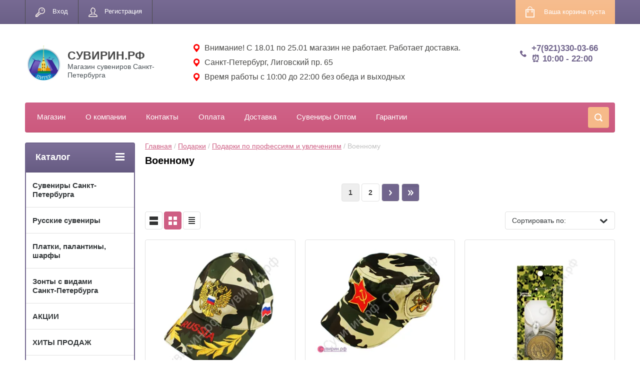

--- FILE ---
content_type: text/html; charset=utf-8
request_url: https://xn--b1amaundo.xn--p1ai/magazin/folder/voennomu
body_size: 35954
content:

	
	<!doctype html>
<html lang="ru">
<head>
<meta charset="utf-8">
<meta name="robots" content="all"/>

<title>Подарок военному купить в СПб, интернет-магазин &quot;Сувирин.рф&quot; </title>
<!-- assets.top -->
<meta property="og:title" content="Военному">
<meta name="twitter:title" content="Военному">
<meta property="og:description" content="Купить подарок военному мужчине на день рождения в Санкт-Петербурге. Оригинальные подарки в магазине на Лиговском 74, бесплатная и быстрая доставка по Питеру">
<meta name="twitter:description" content="Купить подарок военному мужчине на день рождения в Санкт-Петербурге. Оригинальные подарки в магазине на Лиговском 74, бесплатная и быстрая доставка по Питеру">
<meta property="og:type" content="website">
<meta property="og:url" content="https://xn--b1amaundo.xn--p1ai/magazin/folder/voennomu">
<meta name="twitter:card" content="summary">
<!-- /assets.top -->

<meta name="description" content="Купить подарок военному мужчине на день рождения в Санкт-Петербурге. Оригинальные подарки в магазине на Лиговском 74, бесплатная и быстрая доставка по Питеру ">
<meta name="keywords" content="Военному ">
<meta name="SKYPE_TOOLBAR" content="SKYPE_TOOLBAR_PARSER_COMPATIBLE">
<meta name="viewport" content="width=device-width, initial-scale=1.0, maximum-scale=1.0, user-scalable=no">
<meta name="format-detection" content="telephone=no">
<meta http-equiv="x-rim-auto-match" content="none">
<link rel="stylesheet" href="/g/css/styles_articles_tpl.css">
<script src="/g/libs/jquery/1.10.2/jquery.min.js"></script>
<meta name="yandex-verification" content="c4a067d89526dda1" />
<meta name="yandex-verification" content="e3cb2adc421110f7" />
<meta name="yandex-verification" content="c4a067d89526dda1" />
<meta name="google-site-verification" content="ytmuu6zhhw0xZwS80TqZDR_wpFtWWZzpXjLV68XiPwE" />
<meta name="google-site-verification" content="ytmuu6zhhw0xZwS80TqZDR_wpFtWWZzpXjLV68XiPwE" />
<meta name="yandex-verification" content="25a1d57217c1b809" />
<meta name="google-site-verification" content="5lfCd1lycwHVT2I7JYNw_fOf8rLbExzNroB-nadxtEo" />

            <!-- 46b9544ffa2e5e73c3c971fe2ede35a5 -->
            <script src='/shared/s3/js/lang/ru.js'></script>
            <script src='/shared/s3/js/common.min.js'></script>
        <link rel='stylesheet' type='text/css' href='/shared/s3/css/calendar.css' /><link rel='stylesheet' type='text/css' href='/shared/highslide-4.1.13/highslide.min.css'/>
<script type='text/javascript' src='/shared/highslide-4.1.13/highslide-full.packed.js'></script>
<script type='text/javascript'>
hs.graphicsDir = '/shared/highslide-4.1.13/graphics/';
hs.outlineType = null;
hs.showCredits = false;
hs.lang={cssDirection:'ltr',loadingText:'Загрузка...',loadingTitle:'Кликните чтобы отменить',focusTitle:'Нажмите чтобы перенести вперёд',fullExpandTitle:'Увеличить',fullExpandText:'Полноэкранный',previousText:'Предыдущий',previousTitle:'Назад (стрелка влево)',nextText:'Далее',nextTitle:'Далее (стрелка вправо)',moveTitle:'Передвинуть',moveText:'Передвинуть',closeText:'Закрыть',closeTitle:'Закрыть (Esc)',resizeTitle:'Восстановить размер',playText:'Слайд-шоу',playTitle:'Слайд-шоу (пробел)',pauseText:'Пауза',pauseTitle:'Приостановить слайд-шоу (пробел)',number:'Изображение %1/%2',restoreTitle:'Нажмите чтобы посмотреть картинку, используйте мышь для перетаскивания. Используйте клавиши вперёд и назад'};</script>
<link rel="icon" href="/favicon.png" type="image/png">
	<link rel="apple-touch-icon" href="/thumb/2/LWXycLAsrYVHUeczKuvz_w/r/favicon.png">
	<link rel="apple-touch-icon" sizes="57x57" href="/thumb/2/cSiQoKjZkTMIo0ziQoXd3Q/57c57/favicon.png">
	<link rel="apple-touch-icon" sizes="60x60" href="/thumb/2/ADHYAP_QOPaTX7kCwZk1yQ/60c60/favicon.png">
	<link rel="apple-touch-icon" sizes="72x72" href="/thumb/2/NUeGOwT7ccqi0vKCk5c7CQ/72c72/favicon.png">
	<link rel="apple-touch-icon" sizes="76x76" href="/thumb/2/hXphuvuCGMlCNmPwtBK8JQ/76c76/favicon.png">
	<link rel="apple-touch-icon" sizes="114x114" href="/thumb/2/eu_DCr8HaH-4Fl9Q5T1Yug/114c114/favicon.png">
	<link rel="apple-touch-icon" sizes="120x120" href="/thumb/2/3MmgBXK7FEpfGfzqoDIQig/120c120/favicon.png">
	<link rel="apple-touch-icon" sizes="144x144" href="/thumb/2/j9LDtrtN_JRbLahuwp6tEA/144c144/favicon.png">
	<link rel="apple-touch-icon" sizes="152x152" href="/thumb/2/hJpSN6oEQd3e9064W7B_Jg/152c152/favicon.png">
	<link rel="apple-touch-icon" sizes="180x180" href="/thumb/2/f_vyPxiafrQ-f6zkloMaLQ/180c180/favicon.png">
	
	<meta name="msapplication-TileImage" content="/thumb/2/bmMZwZpxmRExzY98ed18Wg/c/favicon.png">
	<meta name="msapplication-square70x70logo" content="/thumb/2/u4ZCgXlIt0M0m6gZuZtRyQ/70c70/favicon.png">
	<meta name="msapplication-square150x150logo" content="/thumb/2/foNNC3kvbPYBac4AKEENng/150c150/favicon.png">
	<meta name="msapplication-wide310x150logo" content="/thumb/2/4xXaTyEaqfQGm4mLgRUUfg/310c150/favicon.png">
	<meta name="msapplication-square310x310logo" content="/thumb/2/rmdEXcb0zBLSx3J7TTuAiw/310c310/favicon.png">

<!--s3_require-->
<link rel="stylesheet" href="/g/basestyle/1.0.1/user/user.css" type="text/css"/>
<link rel="stylesheet" href="/g/basestyle/1.0.1/cookie.message/cookie.message.css" type="text/css"/>
<link rel="stylesheet" href="/g/basestyle/1.0.1/user/user.blue.css" type="text/css"/>
<script type="text/javascript" src="/g/basestyle/1.0.1/user/user.js" async></script>
<link rel="stylesheet" href="/g/basestyle/1.0.1/cookie.message/cookie.message.blue.css" type="text/css"/>
<script type="text/javascript" src="/g/basestyle/1.0.1/cookie.message/cookie.message.js" async></script>
<!--/s3_require-->

<!--s3_goal-->
<script src="/g/s3/goal/1.0.0/s3.goal.js"></script>
<script>new s3.Goal({map:[], goals: [], ecommerce:[]});</script>
<!--/s3_goal-->





	<link rel="stylesheet" type="text/css" href="/g/shop2v2/default/css/theme.less.css"><script type="text/javascript" src="/g/printme.js"></script>
<script type="text/javascript" src="/g/shop2v2/default/js/tpl.js"></script>
<script type="text/javascript" src="/g/shop2v2/default/js/baron.min.js"></script>
<script type="text/javascript" src="/g/shop2v2/default/js/shop2.2.min.js"></script>
<script type="text/javascript">shop2.init({"productRefs": [],"apiHash": {"getPromoProducts":"de3ecca21366ca90f00d9eb6399ebdcf","getSearchMatches":"371a8e80ef2d97228a30beea086b781f","getFolderCustomFields":"6b8e904a301d3b13de46e189b45ad2cb","getProductListItem":"afb223b5a99ac996776359fdc1cd7338","cartAddItem":"28d3565b5a32d05d2bcc2bb24ea1cdd2","cartRemoveItem":"ebbaf170f5259d68fb161db363b67ab3","cartUpdate":"a514eff0b634f74fcf595e1619996ffb","cartRemoveCoupon":"39e9e2240f71cef438b827ce5a013099","cartAddCoupon":"5ee8536d8452f64a190a04a4a7f07809","deliveryCalc":"271b665d9a410e081151b275a42ed51a","printOrder":"cfc5087dbda6ccb1777a0cd871bff18c","cancelOrder":"8d917a7bf29d84adca06c62780c072bd","cancelOrderNotify":"8aade8d3fe63399fe3b021a15fb3cd75","repeatOrder":"ee82b881856bcb62be89ddd2c8ed5203","paymentMethods":"8cf2618a26b0a9a72160441a02924f22","compare":"0e14f650a25228ebf3514f54d3e26a0e"},"verId": 889142,"mode": "folder","step": "","uri": "/magazin","IMAGES_DIR": "/d/","my": {"list_picture_enlarge":true,"accessory":"\u0410\u043a\u0441\u0441\u0435\u0441\u0441\u0443\u0430\u0440\u044b","kit":"\u041d\u0430\u0431\u043e\u0440","recommend":"\u0420\u0435\u043a\u043e\u043c\u0435\u043d\u0434\u0443\u0435\u043c\u044b\u0435","similar":"\u041f\u043e\u0445\u043e\u0436\u0438\u0435","modification":"\u041c\u043e\u0434\u0438\u0444\u0438\u043a\u0430\u0446\u0438\u0438","unique_values":true,"show_rating_sort":true,"buy_alias":"\u0412 \u043a\u043e\u0440\u0437\u0438\u043d\u0443","special_alias":"spec","new_alias":"new"}});shop2.filter._pre_params = "&s[folder_id]=184564705";</script>
<style type="text/css">.product-item-thumb {width: 280px;}.product-item-thumb .product-image, .product-item-simple .product-image {height: 280px;width: 280px;}.product-item-thumb .product-amount .amount-title {width: 184px;}.product-item-thumb .product-price {width: 230px;}.shop2-product .product-side-l {width: 408px;}.shop2-product .product-image {height: 408px;width: 408px;}.shop2-product .product-thumbnails li {width: 126px;height: 126px;}</style><link rel="stylesheet" href="/g/templates/shop2/2.24.2/css/nouislider.min.css">

 		<link rel="stylesheet" href="/t/images/theme14/theme.min.css">
<link rel="stylesheet" href="/t/v1255/images/css/styles_dop.scss.css">

<!--[if lt IE 10]>
<script src="/g/libs/ie9-svg-gradient/0.0.1/ie9-svg-gradient.min.js"></script>
<script src="/g/libs/jquery-placeholder/2.0.7/jquery.placeholder.min.js"></script>
<script src="/g/libs/jquery-textshadow/0.0.1/jquery.textshadow.min.js"></script>
<script src="/g/s3/misc/ie/0.0.1/ie.js"></script>
<![endif]-->
<!--[if lt IE 9]>
<script src="/g/libs/html5shiv/html5.js"></script>
<![endif]-->


<link rel="stylesheet" href="/t/v1255/images/site.addons.scss.css">
<link rel="stylesheet" href="/t/v1255/images/css/site.addons.scss.css"> 

<link rel="stylesheet" href="/t/v1255/images/site.addons2.scss.css">

<link href="/t/v1255/images/autocomplete/jquery-ui.css" rel="stylesheet" />
<link rel="stylesheet" href="/t/v1255/images/site.addons3.scss.css">

<link rel="stylesheet" href="/g/libs/jquery-slick/1.9.0/slick-theme.css">
<link rel="stylesheet" href="/t/v1255/images/css/slick-theme.scss.css">
<link rel="stylesheet" href="/g/libs/jquery-slick/1.9.0/slick.css">
<link rel="stylesheet" href="/t/v1255/images/css/addon_style.scss.css">
<script src="/g/libs/jquery-slick/1.9.0/slick.min.js" charset="utf-8"></script>
<script src="/t/v1255/images/js/addon_site.js"></script>


	<!-- Google Tag Manager -->
<script>(function(w,d,s,l,i){w[l]=w[l]||[];w[l].push({'gtm.start':
new Date().getTime(),event:'gtm.js'});var f=d.getElementsByTagName(s)[0],
j=d.createElement(s),dl=l!='dataLayer'?'&l='+l:'';j.async=true;j.src=
'https://www.googletagmanager.com/gtm.js?id='+i+dl;f.parentNode.insertBefore(j,f);
})(window,document,'script','dataLayer','GTM-PTGTKXK');</script>
<!-- End Google Tag Manager -->

</head>
<body>
	<!-- Google Tag Manager (noscript) -->
<noscript><iframe src="https://www.googletagmanager.com/ns.html?id=GTM-PTGTKXK" height="0" width="0" style="display:none;visibility:hidden"></iframe></noscript>
<!-- End Google Tag Manager (noscript) -->
	<div class="site-wrapper">
		<header role="banner" class="site-header">
			<div class="top-panel-wr">
				<div class="top-panel clear-self">
					<div class="regid-block">
						<a href="/users/login" class="reg-enter" >Вход</a>
						<a href="/users/register" class="reg-link" >Регистрация</a>
					</div>
					<div id="shop2-cart-preview">
	<div class="shop-block cart-preview ">
		<div class="cart-preview-count">0</div>
		<div class="block-body"><a href="/magazin/cart">
						<div>Ваша корзина пуста</div>
                        </a>
		</div>
	</div>
</div><!-- Cart Preview -->					<a href="javascript:void(0);" class="top-panel-search-button"></a>
					<div class="mobile-name">
						<a href="http://xn--b1amaundo.xn--p1ai">СУВИРИН.РФ</a>
					</div>
				</div>
			</div>
			<div class="header-mobile-block">
									<div class="logo">
						<a href="http://xn--b1amaundo.xn--p1ai"><img src="/thumb/2/-uNNabUmofGRFYWXDtwXCw/80c75/d/kreativ_bez_nazvaniya_5.png" alt="СУВИРИН.РФ"></a>
					</div>
								<div class="header-mobile-block-right">
					<div class="header-mobile-block-in">
												<div class="site-description">Магазин сувениров Санкт-Петербурга</div>
																			<div class="site-phone">
								<div class="s1"></div>
								<div class="s2 site-phone__inner">
																			<div><a href="tel:+7(921)330-03-66">+7(921)330-03-66</a></div>
																			<div><a href="tel:⏰ 10:00 - 22:00">⏰ 10:00 - 22:00</a></div>
																	</div>
							</div>
											</div>
				</div>
								<div class="top-address">
											<div class="top-address-item">
														Внимание! С 18.01 по 25.01 магазин не работает. Работает доставка.
													</div>
											<div class="top-address-item">
							<a href="https://xn--b1amaundo.xn--p1ai/kontakty">							Санкт-Петербург, Лиговский пр. 65
							</a>						</div>
											<div class="top-address-item">
														Время работы с 10:00 до 22:00 без обеда и выходных
													</div>
									</div>
							</div>
			<div class="header-bot-block clear-self">
				<div class="site-name-wr">
										<div class="logo">
						<a href="http://xn--b1amaundo.xn--p1ai"><img src="/thumb/2/-uNNabUmofGRFYWXDtwXCw/80c75/d/kreativ_bez_nazvaniya_5.png" alt="СУВИРИН.РФ"></a>
					</div>
										<div class="site-name-in">
						<div class="site-name"><a href="http://xn--b1amaundo.xn--p1ai">СУВИРИН.РФ</a></div>
						<div class="site-description">Магазин сувениров Санкт-Петербурга</div>
					</div>
				</div>
				<div class="phone-block-wr clear-self">
											<div class="site-phone">
							<div class="s1"></div>
							<div class="s2 site-phone__inner">
																	<div><a href="tel:+7(921)330-03-66">+7(921)330-03-66</a></div>
																	<div><a href="tel:⏰ 10:00 - 22:00">⏰ 10:00 - 22:00</a></div>
															</div>
						</div>
															<div class="top-address">
													<div class="top-address-item">
																Внимание! С 18.01 по 25.01 магазин не работает. Работает доставка.
															</div>
													<div class="top-address-item">
								<a href="https://xn--b1amaundo.xn--p1ai/kontakty">								Санкт-Петербург, Лиговский пр. 65
								</a>							</div>
													<div class="top-address-item">
																Время работы с 10:00 до 22:00 без обеда и выходных
															</div>
											</div>
									</div>
			</div>
			<div class="top-navigation-wrap">
				<div class="top-navigation-in">
					
					<div class="top-menu-wrapper">
						<a href="#" class="top-panel-navigation-button"></a>
						
						<div class="top-menu-scroller">
							<div class="top-categor-wr">
								<div class="top-categor-title">Каталог<span class="s1"><span class="s2"></span></span></div>
								<ul class="left-categor"><li><a href="/magazin/folder/suveniry-s-simvolikoy-sankt-peterburga" >Сувениры Санкт-Петербурга</a><ul class="level-2"><li><a href="/magazin/folder/novinki" >НОВИНКИ</a></li><li><a href="/magazin/folder/braslety-spb" >Браслеты, веера СПб</a></li><li><a href="/magazin/folder/brelki" >Брелоки сувенирные</a></li><li><a href="/magazin/folder/byusty" >Сувенир скульптура Бюсты</a></li><li><a href="/magazin/folder/doski-spb" >Доска разделочная сувенирная СПб</a></li><li><a href="/magazin/folder/zazhigalki-pepelnitsy" >Зажигалки, Пепельницы</a></li><li><a href="/magazin/folder/zerkaltsa" >Зеркальца сувенирные СПб</a></li><li><a href="/magazin/folder/znachki-suvenirnyye-spb-rossiya" >Значки сувенирные СПб, Россия</a></li><li><a href="/magazin/folder/kalendari-karty-otkrytki-spb" >Календари, книги, карты, открытки, пазлы, игры СПб</a><ul class="level-3"><li><a href="/magazin/folder/kalendari-s-vidami-sankt-peterburga" >Календари с видами Санкт-Петербурга</a></li><li><a href="/magazin/folder/karty-igralnye-sankt-peterburg" >Карты игральные Санкт-Петербург</a></li><li><a href="/magazin/folder/knigi-broshyury-putevoditeli-otkrytki-diski-igry-spb" >Книги, брошюры, путеводители, открытки СПб</a></li><li><a href="/magazin/folder/pazly-igry-spb" >Пазлы, игры СПб</a></li></ul></li><li><a href="/magazin/folder/prochiye-suveniry-spb" >Камень сувенирный с изображениями СПб</a></li><li><a href="/magazin/folder/karty-igralnyye-spb" >Карты игральные СПб</a></li><li><a href="/magazin/folder/kepki-beysbolki-furazhki" >Кепки, бейсболки, фуражки, шапки СПБ</a></li><li><a href="/magazin/folder/kolokolchiki-spb" >Колокольчики СПб</a></li><li><a href="/magazin/folder/koshelkovyye-oberegi" >Кошельковые обереги</a><ul class="level-3"><li><a href="/magazin/folder/moneta-imennye" >Монета именные</a></li><li><a href="/magazin/folder/monety-prinyatiya-resheniya" >Монеты принятия решения</a></li></ul></li><li><a href="/magazin/folder/konfety-spb" >Шоколад СПб, конфеты</a></li><li><a href="/magazin/folder/kristally-spb" >Кристаллы СПб</a></li><li><a href="/magazin/folder/kruzhki" >Кружки Сувенирные с видами Санкт-Петербурга</a><ul class="level-3"><li><a href="/magazin/folder/kruzhki-keramicheskie-spb" >Кружки керамические СПб</a></li><li><a href="/magazin/folder/kruzhki-steklyannye-spb" >Кружки стеклянные СПб</a></li><li><a href="/magazin/folder/kruzhki-pivnye-sankt-peterburg" >Кружки Пивные Санкт-Петербург</a></li><li><a href="/magazin/folder/chajnye-pary-i-nabory" >Чайные пары и Наборы</a></li><li><a href="/magazin/folder/kruzhechki-spb-mini" >Кружечки СПб мини</a></li><li><a href="/magazin/folder/kruzhki-emalirovannye-metallicheskie-spb" >Кружки эмалированные металлические СПб</a></li><li><a href="/magazin/folder/podstakanniki-rossiya-spb" >Подстаканники Россия СПб</a></li></ul></li><li><a href="/magazin/folder/kukhonnyye-prenadlezhnosti-spb" >Кухонные принадлежности СПб</a></li><li><a href="/magazin/folder/suvenirnyye-lozhki-spb" >Ложки сувенирные СПб</a></li><li><a href="/magazin/folder/magnity-1" >Магнитики сувенирные</a><ul class="level-3"><li><a href="/magazin/folder/magnity-spb-ploskie" >Магниты СПб плоские</a></li><li><a href="/magazin/folder/nabory-magnitov" >Наборы магнитов</a></li><li><a href="/magazin/folder/magnity-polistoun" >Магниты полистоун</a></li><li><a href="/magazin/folder/metallicheskie-magnity" >Металлические магниты</a></li><li><a href="/magazin/folder/derevyannye-magnity" >Деревянные магниты</a></li><li><a href="/magazin/folder/magnity-metallografika" >Магниты металлографика</a></li><li><a href="/folder/280765907" >Магниты тарелочки</a></li><li><a href="/magazin/folder/magnity-kolokolchiki" >Магниты колокольчики</a></li></ul></li><li><a href="/magazin/folder/korabliki" >Макеты Кораблей</a></li><li><a href="/magazin/folder/monety-suvenirnyye-sankt-peterburg" >Монеты сувенирные Санкт-Петербург</a></li><li><a href="/magazin/folder/oblozhki-spb" >Обложки СПб, Россия</a></li><li><a href="/magazin/folder/naperstki-s-vidami-sankt-peterburga" >Наперстки с видами Санкт-Петербурга</a></li><li><a href="/magazin/folder/noski-spb" >Носки варежки СПб</a></li><li><a href="/magazin/folder/pakety-spb" >Пакеты СПб, Упаковка</a></li><li><a href="/magazin/folder/piterskiye-koty" >КОТЫ  в Санкт-Петербурге</a></li><li><a href="/magazin/folder/platki-palantiny-s-vidami-peterburga" >Платки, палантины, шарфы</a><ul class="level-3"><li><a href="/magazin/folder/platki-s-vidami-i-simvolikoj-spb" >Платки с видами и символикой СПб</a></li><li><a href="/magazin/folder/zhenskie-platki-i-sharfy" >Женские платки и шарфы</a></li></ul></li><li><a href="/magazin/folder/podstakanniki" >Подстаканники</a></li><li><a href="/magazin/folder/ruchki-spb" >Ручки, карандаши, блокноты, закладки СПб</a></li><li><a href="/magazin/folder/stopki-spb" >Стопки СПб</a></li><li><a href="/magazin/folder/sumki-spb" >Сумки, шопперы, кошельки СПб</a></li><li><a href="/magazin/folder/tabletnicy-spb" >Таблетницы СПб</a></li><li><a href="/magazin/folder/posuda" >Тарелки сувенирные СПб</a><ul class="level-3"><li><a href="/magazin/folder/tarelki-spb-keramicheskiye" >Тарелки СПб керамические</a></li><li><a href="/magazin/folder/tarelki-spb-gipsovyye" >Тарелки СПб гипсовые</a></li><li><a href="/magazin/folder/tarelki-spb-metallicheskiye" >Тарелки СПб металлические</a></li><li><a href="/magazin/folder/tarelki-spb-magnity" >Тарелки СПб магниты</a></li></ul></li><li><a href="/magazin/folder/flagi" >Флаги</a></li><li><a href="/magazin/folder/flyagi-s-vidami-sankt-peterburga" >Фляги с видами Санкт-Петербурга</a></li><li><a href="/magazin/folder/futbolki-kepki-furazhki-spb" >Футболки с изображениями Санкт-Петербурга</a></li><li><a href="/magazin/folder/chay-s-vidami-sankt-peterburga" >Чай с видами Санкт-Петербурга</a></li><li><a href="/magazin/folder/chasy-s-vidami-sankt-peterburga" >Часы с видами Санкт-Петербурга</a></li><li><a href="/magazin/folder/chernaya-kollektsiya-spb" >Черная коллекция СПб</a></li><li><a href="/magazin/folder/makety" >Шары со снегом, фигурки СПб</a></li><li><a href="/magazin/folder/shkatulki" >Шкатулки сувенирные СПб</a><ul class="level-3"><li><a href="/magazin/folder/shkatulka-keramicheskaya" >Шкатулки керамические СПб</a></li><li><a href="/magazin/folder/shkatulki-muzykalnyye" >Шкатулки музыкальные шарманки СПб</a></li><li><a href="/magazin/folder/shkatulki-yaytso-metall-spb" >Шкатулки яйцо металл СПб</a></li></ul></li><li><a href="/magazin/folder/futlyary-dlya-ochkov-spb" >Футляры для очков СПб</a></li></ul></li><li><a href="/magazin/folder/russkiy-suvenir" >Русские сувениры</a><ul class="level-2"><li><a href="/magazin/folder/matreshki" >Матрешки</a></li><li><a href="/magazin/folder/hohloma" >Хохлома</a></li></ul></li><li><a href="/magazin/folder/platki-palantiny-sharfy" >Платки, палантины, шарфы</a><ul class="level-2"><li><a href="/magazin/folder/palantiny-platki-teplye-art" >Палантины Платки теплые Арт</a></li><li><a href="/magazin/folder/palantiny-sharfy-teplye-koty" >Палантины Шарфы теплые Коты</a></li><li><a href="/magazin/folder/platki-palantiny-s-vidami-goroda-sankt-peterburg" >Платки Палантины с видами города Санкт-Петербург</a></li><li><a href="/magazin/folder/palantin-sharf-teplyj-v-kletku" >Палантин Шарф теплый в клетку</a></li><li><a href="/magazin/folder/palantiny-teplye-leopard-gusinaya-lapka" >Палантины теплые Леопард, Гусиная лапка</a></li><li><a href="/magazin/folder/palantin-shal-dvustoronnij-teplyj" >Палантин шаль двусторонний теплый</a></li><li><a href="/magazin/folder/palantin-teplyj-zimnij-odnotonnyj" >Палантин теплый зимний однотонный</a></li><li><a href="/magazin/folder/palantin-pareo-tonktj-legkij" >Палантин парео тонкий легкий</a></li><li><a href="/magazin/folder/palantin-sharf-zimnij-pushistyj" >Палантин Шарф зимний пушистый</a></li><li><a href="/magazin/folder/platki-zhenskie-shelkovye" >Платки женские шелковые/шифоновые</a></li></ul></li><li><a href="/magazin/folder/zonty-s-vidami-sankt-peterburga" >Зонты с видами Санкт-Петербурга</a></li><li><a href="/magazin/folder/aktsii" >АКЦИИ</a></li><li><a href="/magazin/folder/khity-prodazh" >ХИТЫ ПРОДАЖ</a></li><li class="opened"><a href="/magazin/folder/podarki" >Подарки</a><ul class="level-2"><li><a href="/magazin/folder/podarki-dlya-muzhchin" >Подарки для мужчин</a><ul class="level-3"><li><a href="/magazin/folder/podarok-muzhu" >Мужу</a></li><li><a href="/magazin/folder/podarki-pape" >Папе</a></li><li><a href="/magazin/folder/podarki-parnyu" >Парню</a></li><li><a href="/magazin/folder/podarki-dedushke" >Дедушке</a></li><li><a href="/magazin/folder/podarok-bratu" >Брату</a></li><li><a href="/magazin/folder/drugu" >Другу</a></li><li><a href="/magazin/folder/podarki-rukovoditelyu-i-kollege" >Руководителю</a></li><li><a href="/magazin/folder/lyubimomu" >Любимому</a></li><li><a href="/magazin/folder/top-podarkov" >ТОП  подарков</a></li><li><a href="/magazin/folder/korporativnye-podarki-sotrudnikam" >Корпоративные подарки сотрудникам</a></li><li><a href="/magazin/folder/podarochnye-nabory-dlya-muzhchin" >Подарочные наборы</a></li><li><a href="/magazin/folder/originalnye" >Оригинальные</a></li><li><a href="/magazin/folder/dorogie" >Дорогие</a></li><li><a href="/magazin/folder/nedorogie" >Недорогие</a></li><li><a href="/magazin/folder/do-500-rub" >до 500 руб.</a></li><li><a href="/magazin/folder/500-1000-rub" >500 - 1000 руб.</a></li><li><a href="/magazin/folder/1000-2000-rub" >1000 - 2000 руб.</a></li><li><a href="/magazin/folder/2000-3000-rub" >2000 - 3000 руб.</a></li><li><a href="/magazin/folder/3000-5000-rub" >3000 - 5000 руб.</a></li><li><a href="/magazin/folder/ot-5000-rub" >от 5000 руб.</a></li></ul></li><li><a href="/magazin/folder/podarki-dlya-zhenshchin" >Подарки для женщин</a><ul class="level-3"><li><a href="/magazin/folder/zhene" >Жене</a></li><li><a href="/magazin/folder/mame" >Маме</a></li><li><a href="/magazin/folder/devushke" >Девушке</a></li><li><a href="/magazin/folder/babushke" >Бабушке</a></li><li><a href="/magazin/folder/podruge" >Подруге</a></li><li><a href="/magazin/folder/sestre" >Сестре</a></li><li><a href="/magazin/folder/lyubimoj" >Любимой</a></li><li><a href="/magazin/folder/rukovoditelyu" >Руководителю</a></li><li><a href="/magazin/folder/korporativnye-podarki-sotrudnikam-1" >Корпоративные подарки сотрудникам</a></li><li><a href="/magazin/folder/originalnye-1" >Оригинальные</a></li><li><a href="/magazin/folder/do-500-rub-1" >до 500 руб.</a></li><li><a href="/magazin/folder/500-1000-rub-1" >500 - 1000 руб.</a></li><li><a href="/magazin/folder/1000-2000-rub-1" >1000 - 2000 руб.</a></li><li><a href="/magazin/folder/2000-3000-rub-1" >2000 - 3000 руб.</a></li><li><a href="/magazin/folder/3000-5000-rub-1" >3000 - 5000 руб.</a></li></ul></li><li><a href="/magazin/folder/podarki-na-den-rozhdeniya" >Подарки на День Рождения</a><ul class="level-3"><li><a href="/magazin/folder/muzhchine" >Мужчине</a></li><li><a href="/magazin/folder/zhenshchine" >Женщине</a></li><li><a href="/magazin/folder/muzhu" >Мужу</a></li><li><a href="/magazin/folder/zhene-1" >Жене</a></li><li><a href="/magazin/folder/pape" >Папе</a></li><li><a href="/magazin/folder/mame-1" >Маме</a></li><li><a href="/magazin/folder/parnyu" >Парню</a></li><li><a href="/magazin/folder/devushke-1" >Девушке</a></li><li><a href="/magazin/folder/dedushke" >Дедушке</a></li><li><a href="/magazin/folder/babushke-1" >Бабушке</a></li><li><a href="/magazin/folder/bratu" >Брату</a></li><li><a href="/magazin/folder/sestre-1" >Сестре</a></li><li><a href="/magazin/folder/drugu-1" >Другу</a></li><li><a href="/magazin/folder/podruge-1" >Подруге</a></li><li><a href="/magazin/folder/lyubimomu-1" >Любимому</a></li><li><a href="/magazin/folder/lyubimoj-1" >Любимой</a></li><li><a href="/magazin/folder/rukovoditelyu-1" >Руководителю</a></li><li><a href="/magazin/folder/korporativnye-podarki-sotrudnikam-2" >Корпоративные подарки сотрудникам</a></li><li><a href="/magazin/folder/originalnyj-podarok-muzhchine" >Оригинальный подарок мужчине</a></li><li><a href="/magazin/folder/originalnyj-podarok-zhenshchine" >Оригинальный подарок женщине</a></li><li><a href="/magazin/folder/originalnye-2" >Оригинальные</a></li></ul></li><li class="opened"><a href="/magazin/folder/podarki-po-professiyam-i-uvlecheniyam" >Подарки по профессиям и увлечениям</a><ul class="level-3"><li><a href="/magazin/folder/rybaku" >Рыбаку</a></li><li><a href="/magazin/folder/ohotniku" >Охотнику</a></li><li class="opened active"><a href="/magazin/folder/voennomu" >Военному</a></li><li><a href="/magazin/folder/avtolyubitelyu" >Автолюбителю</a></li><li><a href="/magazin/folder/muzykantu" >Музыканту</a></li><li><a href="/magazin/folder/vrachu" >Врачу</a></li><li><a href="/magazin/folder/uchitelyu" >Учителю</a></li><li><a href="/magazin/folder/zheleznodorozhniku" >Железнодорожнику</a></li><li><a href="/magazin/folder/sportsmenu-treneru" >Спортсмену, тренеру</a></li><li><a href="/magazin/folder/stroitelyu" >Строителю</a></li><li><a href="/magazin/folder/policejskomu" >Полицейскому</a></li><li><a href="/magazin/folder/buhgalteru" >Бухгалтеру</a></li><li><a href="/magazin/folder/programmistu" >Программисту</a></li><li><a href="/magazin/folder/yuristu" >Юристу</a></li><li><a href="/magazin/folder/spasatelyu" >Спасателю</a></li><li><a href="/magazin/folder/studentu" >Студенту</a></li></ul></li><li><a href="/magazin/folder/podarki-na-prazdniki" >Подарки на праздники</a><ul class="level-3"><li><a href="/magazin/folder/podarki-na-8-marta" >Подарки на 8 марта</a></li><li><a href="/magazin/folder/podarki-na-den-uchitelya" >Подарки на День Учителя</a></li><li><a href="/magazin/folder/podarki-na-23-fevralya-1" >Подарки на 23 Февраля</a></li><li><a href="/magazin/folder/podarki-na-den-rozhdeniya-yubilej" >Подарки  Юбилей</a></li><li><a href="/magazin/folder/novyy-god" >Подарки на Новый Год 2025</a><ul class="level-4"><li><a href="/magazin/folder/figurka-simvol-goda-2024-drakon" >Фигурка Символ года 2025</a></li><li><a href="/magazin/folder/novogodnyaya-bizhuteriya" >Новогодняя бижутерия</a></li><li><a href="/magazin/folder/znachki-suvenirnyye-novyy-god" >Значки сувенирные Новый год</a></li><li><a href="/magazin/folder/pakety-novyy-god" >Пакеты и упаковка на Новый Год</a></li></ul></li></ul></li><li><a href="/magazin/folder/nastolnye-igry" >Настольные игры</a></li><li><a href="/magazin/folder/aksessuary-odezhda" >Аксессуары, одежда</a><ul class="level-3"><li><a href="/magazin/folder/breloki" >Брелоки</a></li><li><a href="/magazin/folder/zerkalca-tabletnicy" >Зеркальца, таблетницы</a></li><li><a href="/magazin/folder/zonty-1" >Зонты</a><ul class="level-4"><li><a href="/magazin/folder/zonty" >Зонты с видами Санкт-Петербурга</a></li><li><a href="/magazin/folder/zonty-2" >Зонты женские</a></li><li><a href="/magazin/folder/zonty-trosti" >Зонты трости</a></li><li><a href="/magazin/folder/zonty-muzhskie" >Зонты Мужские</a></li></ul></li><li><a href="/magazin/folder/kepki-bejsbolki-ushanki" >Кепки Бейсболки Ушанки</a></li><li><a href="/magazin/folder/noski-podarochnye" >Носки подарочные</a><ul class="level-4"><li><a href="/magazin/folder/noski-podarochnye-spb" >Носки подарочные СПб</a></li><li><a href="/magazin/folder/noski-podarochnye-originalnye-art" >Носки подарочные оригинальные Арт</a></li><li><a href="/magazin/folder/noski-podarochnye-novogodnie" >Носки подарочные Новогодние</a></li></ul></li><li><a href="/magazin/folder/skrebki-dlya-massazha-guasha-1" >Скребки для массажа Гуаша</a></li><li><a href="/magazin/folder/sumki-shopery-koshelki" >Сумки, шоперы, кошельки</a></li><li><a href="/magazin/folder/flyagi-stopki-spb" >Фляги, Стопки СПб, Подарочные Наборы</a></li><li><a href="/magazin/folder/futbolki" >Футболки</a></li><li><a href="/magazin/folder/dom" >Подарки для Дома</a><ul class="level-4"><li><a href="/magazin/folder/posuda-1" >Посуда</a><ul class="level-5"><li><a href="/magazin/folder/podarochnye-chajnye-nabory" >Подарочные чайные наборы</a></li><li><a href="/magazin/folder/podarochnye-chajnye-pary-i-kruzhki" >Подарочные чайные пары и кружки</a></li><li><a href="/magazin/folder/kruzhki-suvenirnye-s-vidami-sankt-peterburga" >Кружки Сувенирные с видами Санкт-Петербурга</a></li></ul></li><li><a href="/magazin/folder/suveniry-i-podarki-iz-kamnya" >Сувениры и подарки из камня</a><ul class="level-5"><li><a href="/magazin/folder/podarki-iz-selenita" >Подарки из Селенита</a></li><li><a href="/magazin/folder/suveniry-i-podarki-iz-oniksa" >Сувениры и подарки из Оникса</a></li><li><a href="/magazin/folder/skrebki-dlya-massazha-guasha" >Скребки для массажа Гуаша</a></li><li><a href="/magazin/folder/suveniry-i-podarki-iz-zmeevika" >Сувениры и подарки из змеевика</a></li><li><a href="/magazin/folder/figurki-iz-mramolita" >Фигурки из мрамолита</a></li></ul></li><li><a href="/magazin/folder/fen-shuj" >Фен-шуй</a></li><li><a href="/magazin/folder/suveniry-i-podarki-iz-bronzy" >Сувениры и подарки из бронзы</a></li><li><a href="/magazin/folder/makety-korablej" >Макеты кораблей</a></li></ul></li></ul></li><li><a href="/magazin/folder/upakovka-pakety" >Упаковка, пакеты</a></li></ul></li></ul>							</div>
							<div class="regid-block">
								<a href="/users/login" class="reg-enter">Вход</a>
								<a href="/users/register" class="reg-link">Регистрация</a>
							</div>
							<ul class="top-menu"><li class="opened active"><a href="/" >Магазин</a></li><li><a href="/o-kompanii" >О компании</a></li><li><a href="/kontakty" >Контакты</a></li><li><a href="/oplata" >Оплата</a></li><li><a href="/dostavka" >Доставка</a></li><li><a href="/suveniry-optom" >Сувениры Оптом</a></li><li><a href="/garantii" >Гарантии</a></li></ul>							<ul class="left-menu"><li><a href="/pro-suveniry" >Интересное и полезное про сувениры</a></li><li><a href="/samye-populyarnye-suveniry-v-sankt-peterburge-1" >Самые популярные сувениры в Санкт-Петербурге</a></li><li><a href="/idej-dlya-sozdaniya-unikalnyh-novogodnih-suvenirov-k-2025-godu" >Идей для создания уникальных новогодних сувениров к 2025 году</a></li></ul>						</div>
					</div>
					<div class="search-block-wr">
						<a href="javascript:void(0);" class="search-btn"></a>
					</div>
					<div class="top-navigation-search-preview">
						<div class="search-online-store-wrapper">
							<div class="search-online-store-button"></div>
							<div class="search-online-store-scroller">				
									
    
<div class="search-online-store">
	<div class="block-title">Расширенный поиск</div>
	<div class="block-title2">Поиск</div>

	<div class="block-body">
		<form class="dropdown clear-self" action="/magazin/search" enctype="multipart/form-data">
			<input type="hidden" name="sort_by" value="">
							<div class="field text">
					<label class="field-title" for="s[name]">Название:</label>
					<label class="input"><input type="text" name="s[name]" id="s[name]" value=""></label>
				</div>
			
							<div class="field dimension range_slider_wrapper clear-self">
					<span class="field-title">Цена (руб.):</span>
					<label class="start">
						<span class="input"><input name="s[price][min]" type="text" value="0" class="noUi-slider__low"></span>
					</label>
					<label class="end">
						<span class="input"><input name="s[price][max]" type="text" value="40000" class="noUi-slider__hight"></span>
					</label>
					<div class="noUi-slider"></div>
				</div>
			
 			 


			
			<div class="submit">
				<button type="submit" class="search-btn shop-product-button">Найти</button>
			</div>
		<re-captcha data-captcha="recaptcha"
     data-name="captcha"
     data-sitekey="6LcOAacUAAAAAI2fjf6MiiAA8fkOjVmO6-kZYs8S"
     data-lang="ru"
     data-rsize="invisible"
     data-type="image"
     data-theme="light"></re-captcha></form>
	</div>
</div><!-- Search Form -->							</div>
						</div>
						<div class="site-search">
														<form action="/magazin/search" enctype="multipart/form-data" method="get" class="clear-self">
								<div class="form-inner clear-self">
									<button type="submit" value="найти"></button>
									<label>
																				<input type="text" placeholder="Поиск по сайту" name="search_text" id="s[name]" class="search-text" value="">
									</label>						
								</div>
							<re-captcha data-captcha="recaptcha"
     data-name="captcha"
     data-sitekey="6LcOAacUAAAAAI2fjf6MiiAA8fkOjVmO6-kZYs8S"
     data-lang="ru"
     data-rsize="invisible"
     data-type="image"
     data-theme="light"></re-captcha></form>
						</div>
					</div>	
				</div>
			</div>
		</header> <!-- .site-header -->
		<div class="site-container clear-self">

			<div class="site-container-in clear-self">

			<main role="main" class="site-main">
				<div class="site-main-inner" >
										
										<div class="site-path-wrap">
						<div class="site-path"><div><a href="/">Главная</a> / <a href="/magazin/folder/podarki">Подарки</a> / <a href="/magazin/folder/podarki-po-professiyam-i-uvlecheniyam">Подарки по профессиям и увлечениям</a> / Военному</div></div>
					</div>
										<h1 class="conth1">Военному</h1>					
										
											<div class="main-folder-shared">
							<div class="folders-ul">
																																																																																																																																																																																																																																																																																																																																																																																																																																																																																																																																																																																																																																																																																																																																																																																																																																																																																																																																																																																																																																																																																																																																																																																																																																																																																																																																																																																																																																																																																																																																																																																																																																																																																																																																																																																																																																																																																																																																																																																																																																																																																																																																																																																																																																																																																																																																																																																																																																																																																																																																																																																																																																																																																																																																																																																																																																																																																																																																																																																																																																																																																																																																																																																																																																																																																																																																																																																																																																																																																																																																																																																																																																																																																																																																																																											</div>
						</div>
										
										<div class="shop-filter-button shop-product-button">Фильтр</div>
					
	<div class="shop2-cookies-disabled shop2-warning hide"></div>
		
	
	
	
		
		
							
			
							
			
							
			
		
		
					
	
	
	
			
	
				
			
	
				
	
	
	
	
	

	
			
						
						
				
	
	<ul class="shop2-pagelist">

		
		
												<li class="page-num active-num"><span>1</span></li>
															<li class="page-num"><a href="/magazin/folder/voennomu/p/1">2</a></li>
					
		
					<li class="page-next"><a href="/magazin/folder/voennomu/p/1">&nbsp;</a></li>
			<li class="page-last"><a href="/magazin/folder/voennomu/p/1">&nbsp;</a></li>
		
	</ul>

			
			

					
		
					
	
	
		
			
			
			
			
			
			
			
			
			

			<div class="shop-sorting-panel clear-self">
				<div class="view-shop">
					<a href="#" title="Список" data-value="simple" class="shop2-btn simple "></a>
					<a href="#" title="Витрина" data-value="thumbs" class="shop2-btn thumbs  active-view"></a>
					<a href="#" title="Прайс-лист" data-value="list" class="shop2-btn pricelist "></a>
				</div>
				 <div class="sorting-wrap sorting">
                    
                    <ul class="sorting-block">
                    	<li><a href="#" class="sort-param sort-param-asc " data-name="name">Названию<span>&nbsp;</span></a></li>
                        <li><a href="#" class="sort-param sort-param-desc " data-name="name">Названию<span>&nbsp;</span></a></li>
                    
                                                <li><a href="#" class="sort-param sort-param-asc " data-name="price">Цене<span>&nbsp;</span></a></li>
                        <li><a href="#" class="sort-param sort-param-desc " data-name="price">Цене<span>&nbsp;</span></a></li>
                        
                        
                                                <li><a href="#" class="sort-param sort-param-asc " data-name="rating">Рейтингу<span>&nbsp;</span></a></li>
                        <li><a href="#" class="sort-param sort-param-desc " data-name="rating">Рейтингу<span>&nbsp;</span></a></li>
                        
                        <li><a href="#" class="sort-reset"><ins>Сбросить</ins><span>&nbsp;</span></a></li>
                    </ul>
                    <strong class="sort-title"><span class="s1">Сортировать по:</span></strong>
                </div>

				
			</div>
		
	
			        


<div class="shop-list-wrapper">
            <div class="product-list product-list-thumbs">
                                
<form method="post" action="/magazin?mode=cart&amp;action=add" accept-charset="utf-8" class="shop2-product-item product-thumb-list">

    <input type="hidden" name="kind_id" value="2353278211" />
    <input type="hidden" name="product_id" value="1963438611" />
    <input type="hidden" name="meta" value="null" />

    <div class="product-top">
        <div class="product-image">
        	<div class="prod-img-slider">
        			                <a href="/magazin/product/beysbolka-spb-khaki" class="product-image__item">
			                <img src="/thumb/2/hE0dlnEqhCGf_0ojiBoi9Q/280r280/d/dsc05480.jpg" alt="Бейсболка СПб хаки" title="Бейсболка СПб хаки" />
			        </a>
	                    		        	</div>
                        <div class="product-label">
                                                            </div>
                    </div>
        
        <div class="product-name"><a href="/magazin/product/beysbolka-spb-khaki">Бейсболка СПб хаки</a></div>

                
        
	
		
	
	
					<div class="product-article"><span>Артикул:</span> 6896</div>
	
	        
                
        
 
		
	

                    	<div class="shop2-product-actions">
		<dl>
							
				<dt >
					<span class="icon-action">&nbsp;</span>
					<span class="name-action">5%</span>
				</dt>
				<dd>
					<div class="name-action">5%</div>
					<div class="desc-action">
						
					</div>
					<div class="close-desc-action"></div>
				</dd>
							
				<dt >
					<span class="icon-action">&nbsp;</span>
					<span class="name-action">10%</span>
				</dt>
				<dd>
					<div class="name-action">10%</div>
					<div class="desc-action">
						
					</div>
					<div class="close-desc-action"></div>
				</dd>
							
				<dt >
					<span class="icon-action">&nbsp;</span>
					<span class="name-action">Скидка</span>
				</dt>
				<dd>
					<div class="name-action">Скидка</div>
					<div class="desc-action">
						
					</div>
					<div class="close-desc-action"></div>
				</dd>
							
				<dt >
					<span class="icon-action">&nbsp;</span>
					<span class="name-action">Скидка</span>
				</dt>
				<dd>
					<div class="name-action">Скидка</div>
					<div class="desc-action">
						
					</div>
					<div class="close-desc-action"></div>
				</dd>
							
				<dt class="gift-action">
					<span class="icon-action">&nbsp;</span>
					<span class="name-action">Подарок</span>
				</dt>
				<dd>
					<div class="name-action">Подарок</div>
					<div class="desc-action">
						
					</div>
					<div class="close-desc-action"></div>
				</dd>
					</dl>
	</div>
        
    </div>
            <div class="product-bot">
        		            <div class="product-thumb-amount-btn clear-self">
	                	<div class="product-amount">
					<div class="amount-title">Количество:</div>
							<div class="shop2-product-amount">
				<button type="button" class="amount-minus">&#8722;</button><input type="text" name="amount" data-min="1" data-multiplicity="0" maxlength="4" value="1" /><button type="button" class="amount-plus">&#43;</button>
			</div>
						</div>

	            </div>
	                     <div class="product-price">
                	
		
	<div class="price-old "><span>
		<strong>1&nbsp;500</strong>
					руб.			</span></div>

	                	<div class="price-current">
		<strong>898</strong> <span>руб.</span>
			</div>
            </div>
            
			<button class="shop-product-button type- buy" type="submit">
			<span>В корзину</span>
		</button>
	

<input type="hidden" value="Бейсболка СПб хаки" name="product_name" />
<input type="hidden" value="https://xn--b1amaundo.xn--p1ai/magazin/product/beysbolka-spb-khaki" name="product_link" />        </div>
    <re-captcha data-captcha="recaptcha"
     data-name="captcha"
     data-sitekey="6LcOAacUAAAAAI2fjf6MiiAA8fkOjVmO6-kZYs8S"
     data-lang="ru"
     data-rsize="invisible"
     data-type="image"
     data-theme="light"></re-captcha></form>                    
<form method="post" action="/magazin?mode=cart&amp;action=add" accept-charset="utf-8" class="shop2-product-item product-thumb-list">

    <input type="hidden" name="kind_id" value="2353278011" />
    <input type="hidden" name="product_id" value="1963438411" />
    <input type="hidden" name="meta" value="null" />

    <div class="product-top">
        <div class="product-image">
        	<div class="prod-img-slider">
        			                <a href="/magazin/product/beysbolka-sssr" class="product-image__item">
			                <img src="/thumb/2/ygMKUmt9Ff-1MsUePly6jA/280r280/d/dsc05481.jpg" alt="Бейсболка СССР" title="Бейсболка СССР" />
			        </a>
	                    						    					    <a href="/magazin/product/beysbolka-sssr" class="product-image__item">
					    	<img src="/thumb/2/YbKxsheuN1fvp1pQsc-29g/280r280/d/dsc05482.jpg" alt="Бейсболка СССР" title="Бейсболка СССР" />
					    </a>
				    			            	</div>
                        <div class="product-label">
                                                            </div>
                    </div>
        
        <div class="product-name"><a href="/magazin/product/beysbolka-sssr">Бейсболка СССР</a></div>

                
        
	
		
	
	
					<div class="product-article"><span>Артикул:</span> 6895</div>
	
	        
                
        
 
		
	

                    	<div class="shop2-product-actions">
		<dl>
							
				<dt >
					<span class="icon-action">&nbsp;</span>
					<span class="name-action">5%</span>
				</dt>
				<dd>
					<div class="name-action">5%</div>
					<div class="desc-action">
						
					</div>
					<div class="close-desc-action"></div>
				</dd>
							
				<dt >
					<span class="icon-action">&nbsp;</span>
					<span class="name-action">10%</span>
				</dt>
				<dd>
					<div class="name-action">10%</div>
					<div class="desc-action">
						
					</div>
					<div class="close-desc-action"></div>
				</dd>
							
				<dt >
					<span class="icon-action">&nbsp;</span>
					<span class="name-action">Скидка</span>
				</dt>
				<dd>
					<div class="name-action">Скидка</div>
					<div class="desc-action">
						
					</div>
					<div class="close-desc-action"></div>
				</dd>
							
				<dt >
					<span class="icon-action">&nbsp;</span>
					<span class="name-action">Скидка</span>
				</dt>
				<dd>
					<div class="name-action">Скидка</div>
					<div class="desc-action">
						
					</div>
					<div class="close-desc-action"></div>
				</dd>
							
				<dt class="gift-action">
					<span class="icon-action">&nbsp;</span>
					<span class="name-action">Подарок</span>
				</dt>
				<dd>
					<div class="name-action">Подарок</div>
					<div class="desc-action">
						
					</div>
					<div class="close-desc-action"></div>
				</dd>
					</dl>
	</div>
        
    </div>
            <div class="product-bot">
        		            <div class="product-thumb-amount-btn clear-self">
	                	<div class="product-amount">
					<div class="amount-title">Количество:</div>
							<div class="shop2-product-amount">
				<button type="button" class="amount-minus">&#8722;</button><input type="text" name="amount" data-min="1" data-multiplicity="0" maxlength="4" value="1" /><button type="button" class="amount-plus">&#43;</button>
			</div>
						</div>

	            </div>
	                     <div class="product-price">
                	
		
	<div class="price-old "><span>
		<strong>1&nbsp;500</strong>
					руб.			</span></div>

	                	<div class="price-current">
		<strong>898</strong> <span>руб.</span>
			</div>
            </div>
            
			<button class="shop-product-button type- buy" type="submit">
			<span>В корзину</span>
		</button>
	

<input type="hidden" value="Бейсболка СССР" name="product_name" />
<input type="hidden" value="https://xn--b1amaundo.xn--p1ai/magazin/product/beysbolka-sssr" name="product_link" />        </div>
    <re-captcha data-captcha="recaptcha"
     data-name="captcha"
     data-sitekey="6LcOAacUAAAAAI2fjf6MiiAA8fkOjVmO6-kZYs8S"
     data-lang="ru"
     data-rsize="invisible"
     data-type="image"
     data-theme="light"></re-captcha></form>                    
<form method="post" action="/magazin?mode=cart&amp;action=add" accept-charset="utf-8" class="shop2-product-item product-thumb-list">

    <input type="hidden" name="kind_id" value="1563411304" />
    <input type="hidden" name="product_id" value="1122035704" />
    <input type="hidden" name="meta" value="null" />

    <div class="product-top">
        <div class="product-image">
        	<div class="prod-img-slider">
        			                <a href="/magazin/product/brelok-voennyj-avtomobilnye-vojska" class="product-image__item">
			                <img src="/thumb/2/ywZYCZQnkXmAy1UP-3vNEQ/280r280/d/dsc00499.jpg" alt="Брелок военный Автомобильные войска" title="Брелок военный Автомобильные войска" />
			        </a>
	                    		        	</div>
                        <div class="product-label">
                                                            </div>
                    </div>
        
        <div class="product-name"><a href="/magazin/product/brelok-voennyj-avtomobilnye-vojska">Брелок военный Автомобильные войска</a></div>

                
        
	
		
	
	
					<div class="product-article"><span>Артикул:</span> 9833</div>
	
	        
                
        
 
		
	

                    	<div class="shop2-product-actions">
		<dl>
							
				<dt >
					<span class="icon-action">&nbsp;</span>
					<span class="name-action">5%</span>
				</dt>
				<dd>
					<div class="name-action">5%</div>
					<div class="desc-action">
						
					</div>
					<div class="close-desc-action"></div>
				</dd>
							
				<dt >
					<span class="icon-action">&nbsp;</span>
					<span class="name-action">10%</span>
				</dt>
				<dd>
					<div class="name-action">10%</div>
					<div class="desc-action">
						
					</div>
					<div class="close-desc-action"></div>
				</dd>
							
				<dt >
					<span class="icon-action">&nbsp;</span>
					<span class="name-action">Скидка</span>
				</dt>
				<dd>
					<div class="name-action">Скидка</div>
					<div class="desc-action">
						
					</div>
					<div class="close-desc-action"></div>
				</dd>
							
				<dt >
					<span class="icon-action">&nbsp;</span>
					<span class="name-action">Скидка</span>
				</dt>
				<dd>
					<div class="name-action">Скидка</div>
					<div class="desc-action">
						
					</div>
					<div class="close-desc-action"></div>
				</dd>
							
				<dt class="gift-action">
					<span class="icon-action">&nbsp;</span>
					<span class="name-action">Подарок</span>
				</dt>
				<dd>
					<div class="name-action">Подарок</div>
					<div class="desc-action">
						
					</div>
					<div class="close-desc-action"></div>
				</dd>
					</dl>
	</div>
        
    </div>
            <div class="product-bot">
        		            <div class="product-thumb-amount-btn clear-self">
	                	<div class="product-amount">
					<div class="amount-title">Количество:</div>
							<div class="shop2-product-amount">
				<button type="button" class="amount-minus">&#8722;</button><input type="text" name="amount" data-min="1" data-multiplicity="0" maxlength="4" value="1" /><button type="button" class="amount-plus">&#43;</button>
			</div>
						</div>

	            </div>
	                     <div class="product-price">
                	
                	<div class="price-current">
		<strong>469</strong> <span>руб.</span>
			</div>
            </div>
            
			<button class="shop-product-button type- buy" type="submit">
			<span>В корзину</span>
		</button>
	

<input type="hidden" value="Брелок военный Автомобильные войска" name="product_name" />
<input type="hidden" value="https://xn--b1amaundo.xn--p1ai/magazin/product/brelok-voennyj-avtomobilnye-vojska" name="product_link" />        </div>
    <re-captcha data-captcha="recaptcha"
     data-name="captcha"
     data-sitekey="6LcOAacUAAAAAI2fjf6MiiAA8fkOjVmO6-kZYs8S"
     data-lang="ru"
     data-rsize="invisible"
     data-type="image"
     data-theme="light"></re-captcha></form>                    
<form method="post" action="/magazin?mode=cart&amp;action=add" accept-charset="utf-8" class="shop2-product-item product-thumb-list">

    <input type="hidden" name="kind_id" value="1563558504" />
    <input type="hidden" name="product_id" value="1122167104" />
    <input type="hidden" name="meta" value="null" />

    <div class="product-top">
        <div class="product-image">
        	<div class="prod-img-slider">
        			                <a href="/magazin/product/brelok-voennyj-vdv" class="product-image__item">
			                <img src="/thumb/2/69umu6Om1h6wu057qGW4Sg/280r280/d/dsc00488.jpg" alt="Брелок военный ВДВ" title="Брелок военный ВДВ" />
			        </a>
	                    		        	</div>
                        <div class="product-label">
                                                            </div>
                    </div>
        
        <div class="product-name"><a href="/magazin/product/brelok-voennyj-vdv">Брелок военный ВДВ</a></div>

                
        
	
		
	
	
					<div class="product-article"><span>Артикул:</span> 9842</div>
	
	        
                
        
 
		
	

                    	<div class="shop2-product-actions">
		<dl>
							
				<dt >
					<span class="icon-action">&nbsp;</span>
					<span class="name-action">5%</span>
				</dt>
				<dd>
					<div class="name-action">5%</div>
					<div class="desc-action">
						
					</div>
					<div class="close-desc-action"></div>
				</dd>
							
				<dt >
					<span class="icon-action">&nbsp;</span>
					<span class="name-action">10%</span>
				</dt>
				<dd>
					<div class="name-action">10%</div>
					<div class="desc-action">
						
					</div>
					<div class="close-desc-action"></div>
				</dd>
							
				<dt >
					<span class="icon-action">&nbsp;</span>
					<span class="name-action">Скидка</span>
				</dt>
				<dd>
					<div class="name-action">Скидка</div>
					<div class="desc-action">
						
					</div>
					<div class="close-desc-action"></div>
				</dd>
							
				<dt >
					<span class="icon-action">&nbsp;</span>
					<span class="name-action">Скидка</span>
				</dt>
				<dd>
					<div class="name-action">Скидка</div>
					<div class="desc-action">
						
					</div>
					<div class="close-desc-action"></div>
				</dd>
							
				<dt class="gift-action">
					<span class="icon-action">&nbsp;</span>
					<span class="name-action">Подарок</span>
				</dt>
				<dd>
					<div class="name-action">Подарок</div>
					<div class="desc-action">
						
					</div>
					<div class="close-desc-action"></div>
				</dd>
					</dl>
	</div>
        
    </div>
            <div class="product-bot">
        		            <div class="product-thumb-amount-btn clear-self">
	                	<div class="product-amount">
					<div class="amount-title">Количество:</div>
							<div class="shop2-product-amount">
				<button type="button" class="amount-minus">&#8722;</button><input type="text" name="amount" data-min="1" data-multiplicity="0" maxlength="4" value="1" /><button type="button" class="amount-plus">&#43;</button>
			</div>
						</div>

	            </div>
	                     <div class="product-price">
                	
                	<div class="price-current">
		<strong>469</strong> <span>руб.</span>
			</div>
            </div>
            
			<button class="shop-product-button type- buy" type="submit">
			<span>В корзину</span>
		</button>
	

<input type="hidden" value="Брелок военный ВДВ" name="product_name" />
<input type="hidden" value="https://xn--b1amaundo.xn--p1ai/magazin/product/brelok-voennyj-vdv" name="product_link" />        </div>
    <re-captcha data-captcha="recaptcha"
     data-name="captcha"
     data-sitekey="6LcOAacUAAAAAI2fjf6MiiAA8fkOjVmO6-kZYs8S"
     data-lang="ru"
     data-rsize="invisible"
     data-type="image"
     data-theme="light"></re-captcha></form>                    
<form method="post" action="/magazin?mode=cart&amp;action=add" accept-charset="utf-8" class="shop2-product-item product-thumb-list">

    <input type="hidden" name="kind_id" value="1563514704" />
    <input type="hidden" name="product_id" value="1122131704" />
    <input type="hidden" name="meta" value="null" />

    <div class="product-top">
        <div class="product-image">
        	<div class="prod-img-slider">
        			                <a href="/magazin/product/brelok-voennyj-veteran-boevyh-dejstvij" class="product-image__item">
			                <img src="/thumb/2/QtzfjOR7TppvDNrILBC_Cw/280r280/d/dsc00493.jpg" alt="Брелок военный Ветеран боевых действий" title="Брелок военный Ветеран боевых действий" />
			        </a>
	                    		        	</div>
                        <div class="product-label">
                                                            </div>
                    </div>
        
        <div class="product-name"><a href="/magazin/product/brelok-voennyj-veteran-boevyh-dejstvij">Брелок военный Ветеран боевых действий</a></div>

                
        
	
		
	
	
					<div class="product-article"><span>Артикул:</span> 9838</div>
	
	        
                
        
 
		
	

                    	<div class="shop2-product-actions">
		<dl>
							
				<dt >
					<span class="icon-action">&nbsp;</span>
					<span class="name-action">5%</span>
				</dt>
				<dd>
					<div class="name-action">5%</div>
					<div class="desc-action">
						
					</div>
					<div class="close-desc-action"></div>
				</dd>
							
				<dt >
					<span class="icon-action">&nbsp;</span>
					<span class="name-action">10%</span>
				</dt>
				<dd>
					<div class="name-action">10%</div>
					<div class="desc-action">
						
					</div>
					<div class="close-desc-action"></div>
				</dd>
							
				<dt >
					<span class="icon-action">&nbsp;</span>
					<span class="name-action">Скидка</span>
				</dt>
				<dd>
					<div class="name-action">Скидка</div>
					<div class="desc-action">
						
					</div>
					<div class="close-desc-action"></div>
				</dd>
							
				<dt >
					<span class="icon-action">&nbsp;</span>
					<span class="name-action">Скидка</span>
				</dt>
				<dd>
					<div class="name-action">Скидка</div>
					<div class="desc-action">
						
					</div>
					<div class="close-desc-action"></div>
				</dd>
							
				<dt class="gift-action">
					<span class="icon-action">&nbsp;</span>
					<span class="name-action">Подарок</span>
				</dt>
				<dd>
					<div class="name-action">Подарок</div>
					<div class="desc-action">
						
					</div>
					<div class="close-desc-action"></div>
				</dd>
					</dl>
	</div>
        
    </div>
            <div class="product-bot">
        		            <div class="product-thumb-amount-btn clear-self">
	                	<div class="product-amount">
					<div class="amount-title">Количество:</div>
							<div class="shop2-product-amount">
				<button type="button" class="amount-minus">&#8722;</button><input type="text" name="amount" data-min="1" data-multiplicity="0" maxlength="4" value="1" /><button type="button" class="amount-plus">&#43;</button>
			</div>
						</div>

	            </div>
	                     <div class="product-price">
                	
                	<div class="price-current">
		<strong>469</strong> <span>руб.</span>
			</div>
            </div>
            
			<button class="shop-product-button type- buy" type="submit">
			<span>В корзину</span>
		</button>
	

<input type="hidden" value="Брелок военный Ветеран боевых действий" name="product_name" />
<input type="hidden" value="https://xn--b1amaundo.xn--p1ai/magazin/product/brelok-voennyj-veteran-boevyh-dejstvij" name="product_link" />        </div>
    <re-captcha data-captcha="recaptcha"
     data-name="captcha"
     data-sitekey="6LcOAacUAAAAAI2fjf6MiiAA8fkOjVmO6-kZYs8S"
     data-lang="ru"
     data-rsize="invisible"
     data-type="image"
     data-theme="light"></re-captcha></form>                    
<form method="post" action="/magazin?mode=cart&amp;action=add" accept-charset="utf-8" class="shop2-product-item product-thumb-list">

    <input type="hidden" name="kind_id" value="1563518904" />
    <input type="hidden" name="product_id" value="1122134904" />
    <input type="hidden" name="meta" value="null" />

    <div class="product-top">
        <div class="product-image">
        	<div class="prod-img-slider">
        			                <a href="/magazin/product/brelok-voennyj-vmf" class="product-image__item">
			                <img src="/thumb/2/2UaGHN3374zXJ5ivMPhoIQ/280r280/d/dsc00492.jpg" alt="Брелок военный ВМФ" title="Брелок военный ВМФ" />
			        </a>
	                    		        	</div>
                        <div class="product-label">
                                                            </div>
                    </div>
        
        <div class="product-name"><a href="/magazin/product/brelok-voennyj-vmf">Брелок военный ВМФ</a></div>

                
        
	
		
	
	
					<div class="product-article"><span>Артикул:</span> 9839</div>
	
	        
                
        
 
		
	

                    	<div class="shop2-product-actions">
		<dl>
							
				<dt >
					<span class="icon-action">&nbsp;</span>
					<span class="name-action">5%</span>
				</dt>
				<dd>
					<div class="name-action">5%</div>
					<div class="desc-action">
						
					</div>
					<div class="close-desc-action"></div>
				</dd>
							
				<dt >
					<span class="icon-action">&nbsp;</span>
					<span class="name-action">10%</span>
				</dt>
				<dd>
					<div class="name-action">10%</div>
					<div class="desc-action">
						
					</div>
					<div class="close-desc-action"></div>
				</dd>
							
				<dt >
					<span class="icon-action">&nbsp;</span>
					<span class="name-action">Скидка</span>
				</dt>
				<dd>
					<div class="name-action">Скидка</div>
					<div class="desc-action">
						
					</div>
					<div class="close-desc-action"></div>
				</dd>
							
				<dt >
					<span class="icon-action">&nbsp;</span>
					<span class="name-action">Скидка</span>
				</dt>
				<dd>
					<div class="name-action">Скидка</div>
					<div class="desc-action">
						
					</div>
					<div class="close-desc-action"></div>
				</dd>
							
				<dt class="gift-action">
					<span class="icon-action">&nbsp;</span>
					<span class="name-action">Подарок</span>
				</dt>
				<dd>
					<div class="name-action">Подарок</div>
					<div class="desc-action">
						
					</div>
					<div class="close-desc-action"></div>
				</dd>
					</dl>
	</div>
        
    </div>
            <div class="product-bot">
        		            <div class="product-thumb-amount-btn clear-self">
	                	<div class="product-amount">
					<div class="amount-title">Количество:</div>
							<div class="shop2-product-amount">
				<button type="button" class="amount-minus">&#8722;</button><input type="text" name="amount" data-min="1" data-multiplicity="0" maxlength="4" value="1" /><button type="button" class="amount-plus">&#43;</button>
			</div>
						</div>

	            </div>
	                     <div class="product-price">
                	
                	<div class="price-current">
		<strong>469</strong> <span>руб.</span>
			</div>
            </div>
            
			<button class="shop-product-button type- buy" type="submit">
			<span>В корзину</span>
		</button>
	

<input type="hidden" value="Брелок военный ВМФ" name="product_name" />
<input type="hidden" value="https://xn--b1amaundo.xn--p1ai/magazin/product/brelok-voennyj-vmf" name="product_link" />        </div>
    <re-captcha data-captcha="recaptcha"
     data-name="captcha"
     data-sitekey="6LcOAacUAAAAAI2fjf6MiiAA8fkOjVmO6-kZYs8S"
     data-lang="ru"
     data-rsize="invisible"
     data-type="image"
     data-theme="light"></re-captcha></form>                    
<form method="post" action="/magazin?mode=cart&amp;action=add" accept-charset="utf-8" class="shop2-product-item product-thumb-list">

    <input type="hidden" name="kind_id" value="1563469704" />
    <input type="hidden" name="product_id" value="1122091304" />
    <input type="hidden" name="meta" value="null" />

    <div class="product-top">
        <div class="product-image">
        	<div class="prod-img-slider">
        			                <a href="/magazin/product/brelok-voennyj-vojska-svyazi" class="product-image__item">
			                <img src="/thumb/2/ySQvuwYBLKIN6FydpLjAHA/280r280/d/dsc00496.jpg" alt="Брелок военный Войска связи" title="Брелок военный Войска связи" />
			        </a>
	                    		        	</div>
                        <div class="product-label">
                                                            </div>
                    </div>
        
        <div class="product-name"><a href="/magazin/product/brelok-voennyj-vojska-svyazi">Брелок военный Войска связи</a></div>

                
        
	
		
	
	
					<div class="product-article"><span>Артикул:</span> 9835</div>
	
	        
                
        
 
		
	

                    	<div class="shop2-product-actions">
		<dl>
							
				<dt >
					<span class="icon-action">&nbsp;</span>
					<span class="name-action">5%</span>
				</dt>
				<dd>
					<div class="name-action">5%</div>
					<div class="desc-action">
						
					</div>
					<div class="close-desc-action"></div>
				</dd>
							
				<dt >
					<span class="icon-action">&nbsp;</span>
					<span class="name-action">10%</span>
				</dt>
				<dd>
					<div class="name-action">10%</div>
					<div class="desc-action">
						
					</div>
					<div class="close-desc-action"></div>
				</dd>
							
				<dt >
					<span class="icon-action">&nbsp;</span>
					<span class="name-action">Скидка</span>
				</dt>
				<dd>
					<div class="name-action">Скидка</div>
					<div class="desc-action">
						
					</div>
					<div class="close-desc-action"></div>
				</dd>
							
				<dt >
					<span class="icon-action">&nbsp;</span>
					<span class="name-action">Скидка</span>
				</dt>
				<dd>
					<div class="name-action">Скидка</div>
					<div class="desc-action">
						
					</div>
					<div class="close-desc-action"></div>
				</dd>
							
				<dt class="gift-action">
					<span class="icon-action">&nbsp;</span>
					<span class="name-action">Подарок</span>
				</dt>
				<dd>
					<div class="name-action">Подарок</div>
					<div class="desc-action">
						
					</div>
					<div class="close-desc-action"></div>
				</dd>
					</dl>
	</div>
        
    </div>
            <div class="product-bot">
        		            <div class="product-thumb-amount-btn clear-self">
	                	<div class="product-amount">
					<div class="amount-title">Количество:</div>
							<div class="shop2-product-amount">
				<button type="button" class="amount-minus">&#8722;</button><input type="text" name="amount" data-min="1" data-multiplicity="0" maxlength="4" value="1" /><button type="button" class="amount-plus">&#43;</button>
			</div>
						</div>

	            </div>
	                     <div class="product-price">
                	
                	<div class="price-current">
		<strong>469</strong> <span>руб.</span>
			</div>
            </div>
            
			<button class="shop-product-button type- buy" type="submit">
			<span>В корзину</span>
		</button>
	

<input type="hidden" value="Брелок военный Войска связи" name="product_name" />
<input type="hidden" value="https://xn--b1amaundo.xn--p1ai/magazin/product/brelok-voennyj-vojska-svyazi" name="product_link" />        </div>
    <re-captcha data-captcha="recaptcha"
     data-name="captcha"
     data-sitekey="6LcOAacUAAAAAI2fjf6MiiAA8fkOjVmO6-kZYs8S"
     data-lang="ru"
     data-rsize="invisible"
     data-type="image"
     data-theme="light"></re-captcha></form>                    
<form method="post" action="/magazin?mode=cart&amp;action=add" accept-charset="utf-8" class="shop2-product-item product-thumb-list">

    <input type="hidden" name="kind_id" value="1563550904" />
    <input type="hidden" name="product_id" value="1122159704" />
    <input type="hidden" name="meta" value="null" />

    <div class="product-top">
        <div class="product-image">
        	<div class="prod-img-slider">
        			                <a href="/magazin/product/brelok-voennyj-vs-rf-voennaya-razvedka" class="product-image__item">
			                <img src="/thumb/2/FDVRTyBVMJwGettBkhWIqw/280r280/d/dsc00490.jpg" alt="Брелок военный ВС РФ Военная разведка" title="Брелок военный ВС РФ Военная разведка" />
			        </a>
	                    		        	</div>
                        <div class="product-label">
                                                            </div>
                    </div>
        
        <div class="product-name"><a href="/magazin/product/brelok-voennyj-vs-rf-voennaya-razvedka">Брелок военный ВС РФ Военная разведка</a></div>

                
        
	
		
	
	
					<div class="product-article"><span>Артикул:</span> 9841</div>
	
	        
                
        
 
		
	

                    	<div class="shop2-product-actions">
		<dl>
							
				<dt >
					<span class="icon-action">&nbsp;</span>
					<span class="name-action">5%</span>
				</dt>
				<dd>
					<div class="name-action">5%</div>
					<div class="desc-action">
						
					</div>
					<div class="close-desc-action"></div>
				</dd>
							
				<dt >
					<span class="icon-action">&nbsp;</span>
					<span class="name-action">10%</span>
				</dt>
				<dd>
					<div class="name-action">10%</div>
					<div class="desc-action">
						
					</div>
					<div class="close-desc-action"></div>
				</dd>
							
				<dt >
					<span class="icon-action">&nbsp;</span>
					<span class="name-action">Скидка</span>
				</dt>
				<dd>
					<div class="name-action">Скидка</div>
					<div class="desc-action">
						
					</div>
					<div class="close-desc-action"></div>
				</dd>
							
				<dt >
					<span class="icon-action">&nbsp;</span>
					<span class="name-action">Скидка</span>
				</dt>
				<dd>
					<div class="name-action">Скидка</div>
					<div class="desc-action">
						
					</div>
					<div class="close-desc-action"></div>
				</dd>
							
				<dt class="gift-action">
					<span class="icon-action">&nbsp;</span>
					<span class="name-action">Подарок</span>
				</dt>
				<dd>
					<div class="name-action">Подарок</div>
					<div class="desc-action">
						
					</div>
					<div class="close-desc-action"></div>
				</dd>
					</dl>
	</div>
        
    </div>
            <div class="product-bot">
        		            <div class="product-thumb-amount-btn clear-self">
	                	<div class="product-amount">
					<div class="amount-title">Количество:</div>
							<div class="shop2-product-amount">
				<button type="button" class="amount-minus">&#8722;</button><input type="text" name="amount" data-min="1" data-multiplicity="0" maxlength="4" value="1" /><button type="button" class="amount-plus">&#43;</button>
			</div>
						</div>

	            </div>
	                     <div class="product-price">
                	
                	<div class="price-current">
		<strong>469</strong> <span>руб.</span>
			</div>
            </div>
            
			<button class="shop-product-button type- buy" type="submit">
			<span>В корзину</span>
		</button>
	

<input type="hidden" value="Брелок военный ВС РФ Военная разведка" name="product_name" />
<input type="hidden" value="https://xn--b1amaundo.xn--p1ai/magazin/product/brelok-voennyj-vs-rf-voennaya-razvedka" name="product_link" />        </div>
    <re-captcha data-captcha="recaptcha"
     data-name="captcha"
     data-sitekey="6LcOAacUAAAAAI2fjf6MiiAA8fkOjVmO6-kZYs8S"
     data-lang="ru"
     data-rsize="invisible"
     data-type="image"
     data-theme="light"></re-captcha></form>                    
<form method="post" action="/magazin?mode=cart&amp;action=add" accept-charset="utf-8" class="shop2-product-item product-thumb-list">

    <input type="hidden" name="kind_id" value="1564177704" />
    <input type="hidden" name="product_id" value="1122760704" />
    <input type="hidden" name="meta" value="null" />

    <div class="product-top">
        <div class="product-image">
        	<div class="prod-img-slider">
        			                <a href="/magazin/product/brelok-voennyj-dolg-muzhestvo-chest" class="product-image__item">
			                <img src="/thumb/2/DXtws5yeynwbIMCsW27geQ/280r280/d/dsc00481.jpg" alt="Брелок военный Долг Мужество Честь" title="Брелок военный Долг Мужество Честь" />
			        </a>
	                    		        	</div>
                        <div class="product-label">
                                                            </div>
                    </div>
        
        <div class="product-name"><a href="/magazin/product/brelok-voennyj-dolg-muzhestvo-chest">Брелок военный Долг Мужество Честь</a></div>

                
        
	
		
	
	
					<div class="product-article"><span>Артикул:</span> 9849</div>
	
	        
                
        
 
		
	

                    	<div class="shop2-product-actions">
		<dl>
							
				<dt >
					<span class="icon-action">&nbsp;</span>
					<span class="name-action">5%</span>
				</dt>
				<dd>
					<div class="name-action">5%</div>
					<div class="desc-action">
						
					</div>
					<div class="close-desc-action"></div>
				</dd>
							
				<dt >
					<span class="icon-action">&nbsp;</span>
					<span class="name-action">10%</span>
				</dt>
				<dd>
					<div class="name-action">10%</div>
					<div class="desc-action">
						
					</div>
					<div class="close-desc-action"></div>
				</dd>
							
				<dt >
					<span class="icon-action">&nbsp;</span>
					<span class="name-action">Скидка</span>
				</dt>
				<dd>
					<div class="name-action">Скидка</div>
					<div class="desc-action">
						
					</div>
					<div class="close-desc-action"></div>
				</dd>
							
				<dt >
					<span class="icon-action">&nbsp;</span>
					<span class="name-action">Скидка</span>
				</dt>
				<dd>
					<div class="name-action">Скидка</div>
					<div class="desc-action">
						
					</div>
					<div class="close-desc-action"></div>
				</dd>
							
				<dt class="gift-action">
					<span class="icon-action">&nbsp;</span>
					<span class="name-action">Подарок</span>
				</dt>
				<dd>
					<div class="name-action">Подарок</div>
					<div class="desc-action">
						
					</div>
					<div class="close-desc-action"></div>
				</dd>
					</dl>
	</div>
        
    </div>
            <div class="product-bot">
        		            <div class="product-thumb-amount-btn clear-self">
	                	<div class="product-amount">
					<div class="amount-title">Количество:</div>
							<div class="shop2-product-amount">
				<button type="button" class="amount-minus">&#8722;</button><input type="text" name="amount" data-min="1" data-multiplicity="0" maxlength="4" value="1" /><button type="button" class="amount-plus">&#43;</button>
			</div>
						</div>

	            </div>
	                     <div class="product-price">
                	
                	<div class="price-current">
		<strong>469</strong> <span>руб.</span>
			</div>
            </div>
            
			<button class="shop-product-button type- buy" type="submit">
			<span>В корзину</span>
		</button>
	

<input type="hidden" value="Брелок военный Долг Мужество Честь" name="product_name" />
<input type="hidden" value="https://xn--b1amaundo.xn--p1ai/magazin/product/brelok-voennyj-dolg-muzhestvo-chest" name="product_link" />        </div>
    <re-captcha data-captcha="recaptcha"
     data-name="captcha"
     data-sitekey="6LcOAacUAAAAAI2fjf6MiiAA8fkOjVmO6-kZYs8S"
     data-lang="ru"
     data-rsize="invisible"
     data-type="image"
     data-theme="light"></re-captcha></form>                    
<form method="post" action="/magazin?mode=cart&amp;action=add" accept-charset="utf-8" class="shop2-product-item product-thumb-list">

    <input type="hidden" name="kind_id" value="1564211304" />
    <input type="hidden" name="product_id" value="1122774304" />
    <input type="hidden" name="meta" value="null" />

    <div class="product-top">
        <div class="product-image">
        	<div class="prod-img-slider">
        			                <a href="/magazin/product/brelok-voennyj-inzhenernye-vojska" class="product-image__item">
			                <img src="/thumb/2/QaM_qwz8C-bx-P3199q3Qg/280r280/d/dsc00480.jpg" alt="Брелок военный Инженерные войска" title="Брелок военный Инженерные войска" />
			        </a>
	                    		        	</div>
                        <div class="product-label">
                                                            </div>
                    </div>
        
        <div class="product-name"><a href="/magazin/product/brelok-voennyj-inzhenernye-vojska">Брелок военный Инженерные войска</a></div>

                
        
	
		
	
	
					<div class="product-article"><span>Артикул:</span> 9850</div>
	
	        
                
        
 
		
	

                    	<div class="shop2-product-actions">
		<dl>
							
				<dt >
					<span class="icon-action">&nbsp;</span>
					<span class="name-action">5%</span>
				</dt>
				<dd>
					<div class="name-action">5%</div>
					<div class="desc-action">
						
					</div>
					<div class="close-desc-action"></div>
				</dd>
							
				<dt >
					<span class="icon-action">&nbsp;</span>
					<span class="name-action">10%</span>
				</dt>
				<dd>
					<div class="name-action">10%</div>
					<div class="desc-action">
						
					</div>
					<div class="close-desc-action"></div>
				</dd>
							
				<dt >
					<span class="icon-action">&nbsp;</span>
					<span class="name-action">Скидка</span>
				</dt>
				<dd>
					<div class="name-action">Скидка</div>
					<div class="desc-action">
						
					</div>
					<div class="close-desc-action"></div>
				</dd>
							
				<dt >
					<span class="icon-action">&nbsp;</span>
					<span class="name-action">Скидка</span>
				</dt>
				<dd>
					<div class="name-action">Скидка</div>
					<div class="desc-action">
						
					</div>
					<div class="close-desc-action"></div>
				</dd>
							
				<dt class="gift-action">
					<span class="icon-action">&nbsp;</span>
					<span class="name-action">Подарок</span>
				</dt>
				<dd>
					<div class="name-action">Подарок</div>
					<div class="desc-action">
						
					</div>
					<div class="close-desc-action"></div>
				</dd>
					</dl>
	</div>
        
    </div>
            <div class="product-bot">
        		            <div class="product-thumb-amount-btn clear-self">
	                	<div class="product-amount">
					<div class="amount-title">Количество:</div>
							<div class="shop2-product-amount">
				<button type="button" class="amount-minus">&#8722;</button><input type="text" name="amount" data-min="1" data-multiplicity="0" maxlength="4" value="1" /><button type="button" class="amount-plus">&#43;</button>
			</div>
						</div>

	            </div>
	                     <div class="product-price">
                	
                	<div class="price-current">
		<strong>469</strong> <span>руб.</span>
			</div>
            </div>
            
			<button class="shop-product-button type- buy" type="submit">
			<span>В корзину</span>
		</button>
	

<input type="hidden" value="Брелок военный Инженерные войска" name="product_name" />
<input type="hidden" value="https://xn--b1amaundo.xn--p1ai/magazin/product/brelok-voennyj-inzhenernye-vojska" name="product_link" />        </div>
    <re-captcha data-captcha="recaptcha"
     data-name="captcha"
     data-sitekey="6LcOAacUAAAAAI2fjf6MiiAA8fkOjVmO6-kZYs8S"
     data-lang="ru"
     data-rsize="invisible"
     data-type="image"
     data-theme="light"></re-captcha></form>                    
<form method="post" action="/magazin?mode=cart&amp;action=add" accept-charset="utf-8" class="shop2-product-item product-thumb-list">

    <input type="hidden" name="kind_id" value="1563521304" />
    <input type="hidden" name="product_id" value="1122137304" />
    <input type="hidden" name="meta" value="null" />

    <div class="product-top">
        <div class="product-image">
        	<div class="prod-img-slider">
        			                <a href="/magazin/product/brelok-voennyj-mvd-rf" class="product-image__item">
			                <img src="/thumb/2/EeGz3nTJWyPhdFRP_dvf6g/280r280/d/dsc00491.jpg" alt="Брелок военный МВД РФ" title="Брелок военный МВД РФ" />
			        </a>
	                    		        	</div>
                        <div class="product-label">
                                                            </div>
                    </div>
        
        <div class="product-name"><a href="/magazin/product/brelok-voennyj-mvd-rf">Брелок военный МВД РФ</a></div>

                
        
	
		
	
	
					<div class="product-article"><span>Артикул:</span> 9840</div>
	
	        
                
        
 
		
	

                    	<div class="shop2-product-actions">
		<dl>
							
				<dt >
					<span class="icon-action">&nbsp;</span>
					<span class="name-action">5%</span>
				</dt>
				<dd>
					<div class="name-action">5%</div>
					<div class="desc-action">
						
					</div>
					<div class="close-desc-action"></div>
				</dd>
							
				<dt >
					<span class="icon-action">&nbsp;</span>
					<span class="name-action">10%</span>
				</dt>
				<dd>
					<div class="name-action">10%</div>
					<div class="desc-action">
						
					</div>
					<div class="close-desc-action"></div>
				</dd>
							
				<dt >
					<span class="icon-action">&nbsp;</span>
					<span class="name-action">Скидка</span>
				</dt>
				<dd>
					<div class="name-action">Скидка</div>
					<div class="desc-action">
						
					</div>
					<div class="close-desc-action"></div>
				</dd>
							
				<dt >
					<span class="icon-action">&nbsp;</span>
					<span class="name-action">Скидка</span>
				</dt>
				<dd>
					<div class="name-action">Скидка</div>
					<div class="desc-action">
						
					</div>
					<div class="close-desc-action"></div>
				</dd>
							
				<dt class="gift-action">
					<span class="icon-action">&nbsp;</span>
					<span class="name-action">Подарок</span>
				</dt>
				<dd>
					<div class="name-action">Подарок</div>
					<div class="desc-action">
						
					</div>
					<div class="close-desc-action"></div>
				</dd>
					</dl>
	</div>
        
    </div>
            <div class="product-bot">
        		            <div class="product-thumb-amount-btn clear-self">
	                	<div class="product-amount">
					<div class="amount-title">Количество:</div>
							<div class="shop2-product-amount">
				<button type="button" class="amount-minus">&#8722;</button><input type="text" name="amount" data-min="1" data-multiplicity="0" maxlength="4" value="1" /><button type="button" class="amount-plus">&#43;</button>
			</div>
						</div>

	            </div>
	                     <div class="product-price">
                	
                	<div class="price-current">
		<strong>469</strong> <span>руб.</span>
			</div>
            </div>
            
			<button class="shop-product-button type- buy" type="submit">
			<span>В корзину</span>
		</button>
	

<input type="hidden" value="Брелок военный МВД РФ" name="product_name" />
<input type="hidden" value="https://xn--b1amaundo.xn--p1ai/magazin/product/brelok-voennyj-mvd-rf" name="product_link" />        </div>
    <re-captcha data-captcha="recaptcha"
     data-name="captcha"
     data-sitekey="6LcOAacUAAAAAI2fjf6MiiAA8fkOjVmO6-kZYs8S"
     data-lang="ru"
     data-rsize="invisible"
     data-type="image"
     data-theme="light"></re-captcha></form>                    
<form method="post" action="/magazin?mode=cart&amp;action=add" accept-charset="utf-8" class="shop2-product-item product-thumb-list">

    <input type="hidden" name="kind_id" value="1563505904" />
    <input type="hidden" name="product_id" value="1122124504" />
    <input type="hidden" name="meta" value="null" />

    <div class="product-top">
        <div class="product-image">
        	<div class="prod-img-slider">
        			                <a href="/magazin/product/brelok-voennyj-morskaya-pehota" class="product-image__item">
			                <img src="/thumb/2/f4Dl38SLTY3apBCkuplmhg/280r280/d/dsc00494.jpg" alt="Брелок военный Морская пехота" title="Брелок военный Морская пехота" />
			        </a>
	                    		        	</div>
                        <div class="product-label">
                                                            </div>
                    </div>
        
        <div class="product-name"><a href="/magazin/product/brelok-voennyj-morskaya-pehota">Брелок военный Морская пехота</a></div>

                
        
	
		
	
	
					<div class="product-article"><span>Артикул:</span> 9837</div>
	
	        
                
        
 
		
	

                    	<div class="shop2-product-actions">
		<dl>
							
				<dt >
					<span class="icon-action">&nbsp;</span>
					<span class="name-action">5%</span>
				</dt>
				<dd>
					<div class="name-action">5%</div>
					<div class="desc-action">
						
					</div>
					<div class="close-desc-action"></div>
				</dd>
							
				<dt >
					<span class="icon-action">&nbsp;</span>
					<span class="name-action">10%</span>
				</dt>
				<dd>
					<div class="name-action">10%</div>
					<div class="desc-action">
						
					</div>
					<div class="close-desc-action"></div>
				</dd>
							
				<dt >
					<span class="icon-action">&nbsp;</span>
					<span class="name-action">Скидка</span>
				</dt>
				<dd>
					<div class="name-action">Скидка</div>
					<div class="desc-action">
						
					</div>
					<div class="close-desc-action"></div>
				</dd>
							
				<dt >
					<span class="icon-action">&nbsp;</span>
					<span class="name-action">Скидка</span>
				</dt>
				<dd>
					<div class="name-action">Скидка</div>
					<div class="desc-action">
						
					</div>
					<div class="close-desc-action"></div>
				</dd>
							
				<dt class="gift-action">
					<span class="icon-action">&nbsp;</span>
					<span class="name-action">Подарок</span>
				</dt>
				<dd>
					<div class="name-action">Подарок</div>
					<div class="desc-action">
						
					</div>
					<div class="close-desc-action"></div>
				</dd>
					</dl>
	</div>
        
    </div>
            <div class="product-bot">
        		            <div class="product-thumb-amount-btn clear-self">
	                	<div class="product-amount">
					<div class="amount-title">Количество:</div>
							<div class="shop2-product-amount">
				<button type="button" class="amount-minus">&#8722;</button><input type="text" name="amount" data-min="1" data-multiplicity="0" maxlength="4" value="1" /><button type="button" class="amount-plus">&#43;</button>
			</div>
						</div>

	            </div>
	                     <div class="product-price">
                	
                	<div class="price-current">
		<strong>469</strong> <span>руб.</span>
			</div>
            </div>
            
			<button class="shop-product-button type- buy" type="submit">
			<span>В корзину</span>
		</button>
	

<input type="hidden" value="Брелок военный Морская пехота" name="product_name" />
<input type="hidden" value="https://xn--b1amaundo.xn--p1ai/magazin/product/brelok-voennyj-morskaya-pehota" name="product_link" />        </div>
    <re-captcha data-captcha="recaptcha"
     data-name="captcha"
     data-sitekey="6LcOAacUAAAAAI2fjf6MiiAA8fkOjVmO6-kZYs8S"
     data-lang="ru"
     data-rsize="invisible"
     data-type="image"
     data-theme="light"></re-captcha></form>                    
<form method="post" action="/magazin?mode=cart&amp;action=add" accept-charset="utf-8" class="shop2-product-item product-thumb-list">

    <input type="hidden" name="kind_id" value="1564010904" />
    <input type="hidden" name="product_id" value="1122602504" />
    <input type="hidden" name="meta" value="null" />

    <div class="product-top">
        <div class="product-image">
        	<div class="prod-img-slider">
        			                <a href="/magazin/product/brelok-voennyj-motostrelkovye-vojska" class="product-image__item">
			                <img src="/thumb/2/K__G7U_DzsMvhjAKeAOGvg/280r280/d/dsc00482.jpg" alt="Брелок военный Мотострелковые войска" title="Брелок военный Мотострелковые войска" />
			        </a>
	                    		        	</div>
                        <div class="product-label">
                                                            </div>
                    </div>
        
        <div class="product-name"><a href="/magazin/product/brelok-voennyj-motostrelkovye-vojska">Брелок военный Мотострелковые войска</a></div>

                
        
	
		
	
	
					<div class="product-article"><span>Артикул:</span> 9848</div>
	
	        
                
        
 
		
	

                    	<div class="shop2-product-actions">
		<dl>
							
				<dt >
					<span class="icon-action">&nbsp;</span>
					<span class="name-action">5%</span>
				</dt>
				<dd>
					<div class="name-action">5%</div>
					<div class="desc-action">
						
					</div>
					<div class="close-desc-action"></div>
				</dd>
							
				<dt >
					<span class="icon-action">&nbsp;</span>
					<span class="name-action">10%</span>
				</dt>
				<dd>
					<div class="name-action">10%</div>
					<div class="desc-action">
						
					</div>
					<div class="close-desc-action"></div>
				</dd>
							
				<dt >
					<span class="icon-action">&nbsp;</span>
					<span class="name-action">Скидка</span>
				</dt>
				<dd>
					<div class="name-action">Скидка</div>
					<div class="desc-action">
						
					</div>
					<div class="close-desc-action"></div>
				</dd>
							
				<dt >
					<span class="icon-action">&nbsp;</span>
					<span class="name-action">Скидка</span>
				</dt>
				<dd>
					<div class="name-action">Скидка</div>
					<div class="desc-action">
						
					</div>
					<div class="close-desc-action"></div>
				</dd>
							
				<dt class="gift-action">
					<span class="icon-action">&nbsp;</span>
					<span class="name-action">Подарок</span>
				</dt>
				<dd>
					<div class="name-action">Подарок</div>
					<div class="desc-action">
						
					</div>
					<div class="close-desc-action"></div>
				</dd>
					</dl>
	</div>
        
    </div>
            <div class="product-bot">
        		            <div class="product-thumb-amount-btn clear-self">
	                	<div class="product-amount">
					<div class="amount-title">Количество:</div>
							<div class="shop2-product-amount">
				<button type="button" class="amount-minus">&#8722;</button><input type="text" name="amount" data-min="1" data-multiplicity="0" maxlength="4" value="1" /><button type="button" class="amount-plus">&#43;</button>
			</div>
						</div>

	            </div>
	                     <div class="product-price">
                	
                	<div class="price-current">
		<strong>469</strong> <span>руб.</span>
			</div>
            </div>
            
			<button class="shop-product-button type- buy" type="submit">
			<span>В корзину</span>
		</button>
	

<input type="hidden" value="Брелок военный Мотострелковые войска" name="product_name" />
<input type="hidden" value="https://xn--b1amaundo.xn--p1ai/magazin/product/brelok-voennyj-motostrelkovye-vojska" name="product_link" />        </div>
    <re-captcha data-captcha="recaptcha"
     data-name="captcha"
     data-sitekey="6LcOAacUAAAAAI2fjf6MiiAA8fkOjVmO6-kZYs8S"
     data-lang="ru"
     data-rsize="invisible"
     data-type="image"
     data-theme="light"></re-captcha></form>                    
<form method="post" action="/magazin?mode=cart&amp;action=add" accept-charset="utf-8" class="shop2-product-item product-thumb-list">

    <input type="hidden" name="kind_id" value="1563581904" />
    <input type="hidden" name="product_id" value="1122188104" />
    <input type="hidden" name="meta" value="null" />

    <div class="product-top">
        <div class="product-image">
        	<div class="prod-img-slider">
        			                <a href="/magazin/product/brelok-voennyj-mchs" class="product-image__item">
			                <img src="/thumb/2/wIXhw1vwka7vNFh6NLiRDQ/280r280/d/dsc00486.jpg" alt="Брелок военный МЧС" title="Брелок военный МЧС" />
			        </a>
	                    		        	</div>
                        <div class="product-label">
                                                            </div>
                    </div>
        
        <div class="product-name"><a href="/magazin/product/brelok-voennyj-mchs">Брелок военный МЧС</a></div>

                
        
	
		
	
	
					<div class="product-article"><span>Артикул:</span> 9844</div>
	
	        
                
        
 
		
	

                    	<div class="shop2-product-actions">
		<dl>
							
				<dt >
					<span class="icon-action">&nbsp;</span>
					<span class="name-action">5%</span>
				</dt>
				<dd>
					<div class="name-action">5%</div>
					<div class="desc-action">
						
					</div>
					<div class="close-desc-action"></div>
				</dd>
							
				<dt >
					<span class="icon-action">&nbsp;</span>
					<span class="name-action">10%</span>
				</dt>
				<dd>
					<div class="name-action">10%</div>
					<div class="desc-action">
						
					</div>
					<div class="close-desc-action"></div>
				</dd>
							
				<dt >
					<span class="icon-action">&nbsp;</span>
					<span class="name-action">Скидка</span>
				</dt>
				<dd>
					<div class="name-action">Скидка</div>
					<div class="desc-action">
						
					</div>
					<div class="close-desc-action"></div>
				</dd>
							
				<dt >
					<span class="icon-action">&nbsp;</span>
					<span class="name-action">Скидка</span>
				</dt>
				<dd>
					<div class="name-action">Скидка</div>
					<div class="desc-action">
						
					</div>
					<div class="close-desc-action"></div>
				</dd>
							
				<dt class="gift-action">
					<span class="icon-action">&nbsp;</span>
					<span class="name-action">Подарок</span>
				</dt>
				<dd>
					<div class="name-action">Подарок</div>
					<div class="desc-action">
						
					</div>
					<div class="close-desc-action"></div>
				</dd>
					</dl>
	</div>
        
    </div>
            <div class="product-bot">
        		            <div class="product-thumb-amount-btn clear-self">
	                	<div class="product-amount">
					<div class="amount-title">Количество:</div>
							<div class="shop2-product-amount">
				<button type="button" class="amount-minus">&#8722;</button><input type="text" name="amount" data-min="1" data-multiplicity="0" maxlength="4" value="1" /><button type="button" class="amount-plus">&#43;</button>
			</div>
						</div>

	            </div>
	                     <div class="product-price">
                	
                	<div class="price-current">
		<strong>469</strong> <span>руб.</span>
			</div>
            </div>
            
			<button class="shop-product-button type- buy" type="submit">
			<span>В корзину</span>
		</button>
	

<input type="hidden" value="Брелок военный МЧС" name="product_name" />
<input type="hidden" value="https://xn--b1amaundo.xn--p1ai/magazin/product/brelok-voennyj-mchs" name="product_link" />        </div>
    <re-captcha data-captcha="recaptcha"
     data-name="captcha"
     data-sitekey="6LcOAacUAAAAAI2fjf6MiiAA8fkOjVmO6-kZYs8S"
     data-lang="ru"
     data-rsize="invisible"
     data-type="image"
     data-theme="light"></re-captcha></form>                    
<form method="post" action="/magazin?mode=cart&amp;action=add" accept-charset="utf-8" class="shop2-product-item product-thumb-list">

    <input type="hidden" name="kind_id" value="1563503504" />
    <input type="hidden" name="product_id" value="1122122304" />
    <input type="hidden" name="meta" value="null" />

    <div class="product-top">
        <div class="product-image">
        	<div class="prod-img-slider">
        			                <a href="/magazin/product/brelok-voennyj-pogranichnye-vojska" class="product-image__item">
			                <img src="/thumb/2/pFW3fpc1eMAZLuXiBrdoPw/280r280/d/dsc00495.jpg" alt="Брелок военный Пограничные войска" title="Брелок военный Пограничные войска" />
			        </a>
	                    		        	</div>
                        <div class="product-label">
                                                            </div>
                    </div>
        
        <div class="product-name"><a href="/magazin/product/brelok-voennyj-pogranichnye-vojska">Брелок военный Пограничные войска</a></div>

                
        
	
		
	
	
					<div class="product-article"><span>Артикул:</span> 9836</div>
	
	        
                
        
 
		
	

                    	<div class="shop2-product-actions">
		<dl>
							
				<dt >
					<span class="icon-action">&nbsp;</span>
					<span class="name-action">5%</span>
				</dt>
				<dd>
					<div class="name-action">5%</div>
					<div class="desc-action">
						
					</div>
					<div class="close-desc-action"></div>
				</dd>
							
				<dt >
					<span class="icon-action">&nbsp;</span>
					<span class="name-action">10%</span>
				</dt>
				<dd>
					<div class="name-action">10%</div>
					<div class="desc-action">
						
					</div>
					<div class="close-desc-action"></div>
				</dd>
							
				<dt >
					<span class="icon-action">&nbsp;</span>
					<span class="name-action">Скидка</span>
				</dt>
				<dd>
					<div class="name-action">Скидка</div>
					<div class="desc-action">
						
					</div>
					<div class="close-desc-action"></div>
				</dd>
							
				<dt >
					<span class="icon-action">&nbsp;</span>
					<span class="name-action">Скидка</span>
				</dt>
				<dd>
					<div class="name-action">Скидка</div>
					<div class="desc-action">
						
					</div>
					<div class="close-desc-action"></div>
				</dd>
							
				<dt class="gift-action">
					<span class="icon-action">&nbsp;</span>
					<span class="name-action">Подарок</span>
				</dt>
				<dd>
					<div class="name-action">Подарок</div>
					<div class="desc-action">
						
					</div>
					<div class="close-desc-action"></div>
				</dd>
					</dl>
	</div>
        
    </div>
            <div class="product-bot">
        		            <div class="product-thumb-amount-btn clear-self">
	                	<div class="product-amount">
					<div class="amount-title">Количество:</div>
							<div class="shop2-product-amount">
				<button type="button" class="amount-minus">&#8722;</button><input type="text" name="amount" data-min="1" data-multiplicity="0" maxlength="4" value="1" /><button type="button" class="amount-plus">&#43;</button>
			</div>
						</div>

	            </div>
	                     <div class="product-price">
                	
                	<div class="price-current">
		<strong>469</strong> <span>руб.</span>
			</div>
            </div>
            
			<button class="shop-product-button type- buy" type="submit">
			<span>В корзину</span>
		</button>
	

<input type="hidden" value="Брелок военный Пограничные войска" name="product_name" />
<input type="hidden" value="https://xn--b1amaundo.xn--p1ai/magazin/product/brelok-voennyj-pogranichnye-vojska" name="product_link" />        </div>
    <re-captcha data-captcha="recaptcha"
     data-name="captcha"
     data-sitekey="6LcOAacUAAAAAI2fjf6MiiAA8fkOjVmO6-kZYs8S"
     data-lang="ru"
     data-rsize="invisible"
     data-type="image"
     data-theme="light"></re-captcha></form>                    
<form method="post" action="/magazin?mode=cart&amp;action=add" accept-charset="utf-8" class="shop2-product-item product-thumb-list">

    <input type="hidden" name="kind_id" value="1563457704" />
    <input type="hidden" name="product_id" value="1122080104" />
    <input type="hidden" name="meta" value="null" />

    <div class="product-top">
        <div class="product-image">
        	<div class="prod-img-slider">
        			                <a href="/magazin/product/brelok-voennyj-raketnye-vojska-i-artilleriya" class="product-image__item">
			                <img src="/thumb/2/N3iLbWlzbYE5kG4-7RXSLg/280r280/d/dsc00497.jpg" alt="Брелок военный Ракетные войска и артиллерия" title="Брелок военный Ракетные войска и артиллерия" />
			        </a>
	                    		        	</div>
                        <div class="product-label">
                                                            </div>
                    </div>
        
        <div class="product-name"><a href="/magazin/product/brelok-voennyj-raketnye-vojska-i-artilleriya">Брелок военный Ракетные войска и артиллерия</a></div>

                
        
	
		
	
	
					<div class="product-article"><span>Артикул:</span> 9834</div>
	
	        
                
        
 
		
	

                    	<div class="shop2-product-actions">
		<dl>
							
				<dt >
					<span class="icon-action">&nbsp;</span>
					<span class="name-action">5%</span>
				</dt>
				<dd>
					<div class="name-action">5%</div>
					<div class="desc-action">
						
					</div>
					<div class="close-desc-action"></div>
				</dd>
							
				<dt >
					<span class="icon-action">&nbsp;</span>
					<span class="name-action">10%</span>
				</dt>
				<dd>
					<div class="name-action">10%</div>
					<div class="desc-action">
						
					</div>
					<div class="close-desc-action"></div>
				</dd>
							
				<dt >
					<span class="icon-action">&nbsp;</span>
					<span class="name-action">Скидка</span>
				</dt>
				<dd>
					<div class="name-action">Скидка</div>
					<div class="desc-action">
						
					</div>
					<div class="close-desc-action"></div>
				</dd>
							
				<dt >
					<span class="icon-action">&nbsp;</span>
					<span class="name-action">Скидка</span>
				</dt>
				<dd>
					<div class="name-action">Скидка</div>
					<div class="desc-action">
						
					</div>
					<div class="close-desc-action"></div>
				</dd>
							
				<dt class="gift-action">
					<span class="icon-action">&nbsp;</span>
					<span class="name-action">Подарок</span>
				</dt>
				<dd>
					<div class="name-action">Подарок</div>
					<div class="desc-action">
						
					</div>
					<div class="close-desc-action"></div>
				</dd>
					</dl>
	</div>
        
    </div>
            <div class="product-bot">
        		            <div class="product-thumb-amount-btn clear-self">
	                	<div class="product-amount">
					<div class="amount-title">Количество:</div>
							<div class="shop2-product-amount">
				<button type="button" class="amount-minus">&#8722;</button><input type="text" name="amount" data-min="1" data-multiplicity="0" maxlength="4" value="1" /><button type="button" class="amount-plus">&#43;</button>
			</div>
						</div>

	            </div>
	                     <div class="product-price">
                	
                	<div class="price-current">
		<strong>469</strong> <span>руб.</span>
			</div>
            </div>
            
			<button class="shop-product-button type- buy" type="submit">
			<span>В корзину</span>
		</button>
	

<input type="hidden" value="Брелок военный Ракетные войска и артиллерия" name="product_name" />
<input type="hidden" value="https://xn--b1amaundo.xn--p1ai/magazin/product/brelok-voennyj-raketnye-vojska-i-artilleriya" name="product_link" />        </div>
    <re-captcha data-captcha="recaptcha"
     data-name="captcha"
     data-sitekey="6LcOAacUAAAAAI2fjf6MiiAA8fkOjVmO6-kZYs8S"
     data-lang="ru"
     data-rsize="invisible"
     data-type="image"
     data-theme="light"></re-captcha></form>                    
<form method="post" action="/magazin?mode=cart&amp;action=add" accept-charset="utf-8" class="shop2-product-item product-thumb-list">

    <input type="hidden" name="kind_id" value="1563319504" />
    <input type="hidden" name="product_id" value="1121947704" />
    <input type="hidden" name="meta" value="null" />

    <div class="product-top">
        <div class="product-image">
        	<div class="prod-img-slider">
        			                <a href="/magazin/product/brelok-voennyj-rvsn" class="product-image__item">
			                <img src="/thumb/2/6GsYl3c4l1k2Y62d7C2RpA/280r280/d/dsc00498.jpg" alt="Брелок военный РВСН" title="Брелок военный РВСН" />
			        </a>
	                    		        	</div>
                        <div class="product-label">
                                                            </div>
                    </div>
        
        <div class="product-name"><a href="/magazin/product/brelok-voennyj-rvsn">Брелок военный РВСН</a></div>

                
        
	
		
	
	
					<div class="product-article"><span>Артикул:</span> 9832</div>
	
	        
                
        
 
		
	

                    	<div class="shop2-product-actions">
		<dl>
							
				<dt >
					<span class="icon-action">&nbsp;</span>
					<span class="name-action">5%</span>
				</dt>
				<dd>
					<div class="name-action">5%</div>
					<div class="desc-action">
						
					</div>
					<div class="close-desc-action"></div>
				</dd>
							
				<dt >
					<span class="icon-action">&nbsp;</span>
					<span class="name-action">10%</span>
				</dt>
				<dd>
					<div class="name-action">10%</div>
					<div class="desc-action">
						
					</div>
					<div class="close-desc-action"></div>
				</dd>
							
				<dt >
					<span class="icon-action">&nbsp;</span>
					<span class="name-action">Скидка</span>
				</dt>
				<dd>
					<div class="name-action">Скидка</div>
					<div class="desc-action">
						
					</div>
					<div class="close-desc-action"></div>
				</dd>
							
				<dt >
					<span class="icon-action">&nbsp;</span>
					<span class="name-action">Скидка</span>
				</dt>
				<dd>
					<div class="name-action">Скидка</div>
					<div class="desc-action">
						
					</div>
					<div class="close-desc-action"></div>
				</dd>
							
				<dt class="gift-action">
					<span class="icon-action">&nbsp;</span>
					<span class="name-action">Подарок</span>
				</dt>
				<dd>
					<div class="name-action">Подарок</div>
					<div class="desc-action">
						
					</div>
					<div class="close-desc-action"></div>
				</dd>
					</dl>
	</div>
        
    </div>
            <div class="product-bot">
        		            <div class="product-thumb-amount-btn clear-self">
	                	<div class="product-amount">
					<div class="amount-title">Количество:</div>
							<div class="shop2-product-amount">
				<button type="button" class="amount-minus">&#8722;</button><input type="text" name="amount" data-min="1" data-multiplicity="0" maxlength="4" value="1" /><button type="button" class="amount-plus">&#43;</button>
			</div>
						</div>

	            </div>
	                     <div class="product-price">
                	
                	<div class="price-current">
		<strong>469</strong> <span>руб.</span>
			</div>
            </div>
            
			<button class="shop-product-button type- buy" type="submit">
			<span>В корзину</span>
		</button>
	

<input type="hidden" value="Брелок военный РВСН" name="product_name" />
<input type="hidden" value="https://xn--b1amaundo.xn--p1ai/magazin/product/brelok-voennyj-rvsn" name="product_link" />        </div>
    <re-captcha data-captcha="recaptcha"
     data-name="captcha"
     data-sitekey="6LcOAacUAAAAAI2fjf6MiiAA8fkOjVmO6-kZYs8S"
     data-lang="ru"
     data-rsize="invisible"
     data-type="image"
     data-theme="light"></re-captcha></form>                    
<form method="post" action="/magazin?mode=cart&amp;action=add" accept-charset="utf-8" class="shop2-product-item product-thumb-list">

    <input type="hidden" name="kind_id" value="1563299904" />
    <input type="hidden" name="product_id" value="1121931304" />
    <input type="hidden" name="meta" value="null" />

    <div class="product-top">
        <div class="product-image">
        	<div class="prod-img-slider">
        			                <a href="/magazin/product/brelok-voennyj-specnaz" class="product-image__item">
			                <img src="/thumb/2/Geotbzu59pHgGGChi56vIw/280r280/d/dsc00500.jpg" alt="Брелок военный Спецназ" title="Брелок военный Спецназ" />
			        </a>
	                    		        	</div>
                        <div class="product-label">
                                                            </div>
                    </div>
        
        <div class="product-name"><a href="/magazin/product/brelok-voennyj-specnaz">Брелок военный Спецназ</a></div>

                
        
	
		
	
	
					<div class="product-article"><span>Артикул:</span> 9831</div>
	
	        
                
        
 
		
	

                    	<div class="shop2-product-actions">
		<dl>
							
				<dt >
					<span class="icon-action">&nbsp;</span>
					<span class="name-action">5%</span>
				</dt>
				<dd>
					<div class="name-action">5%</div>
					<div class="desc-action">
						
					</div>
					<div class="close-desc-action"></div>
				</dd>
							
				<dt >
					<span class="icon-action">&nbsp;</span>
					<span class="name-action">10%</span>
				</dt>
				<dd>
					<div class="name-action">10%</div>
					<div class="desc-action">
						
					</div>
					<div class="close-desc-action"></div>
				</dd>
							
				<dt >
					<span class="icon-action">&nbsp;</span>
					<span class="name-action">Скидка</span>
				</dt>
				<dd>
					<div class="name-action">Скидка</div>
					<div class="desc-action">
						
					</div>
					<div class="close-desc-action"></div>
				</dd>
							
				<dt >
					<span class="icon-action">&nbsp;</span>
					<span class="name-action">Скидка</span>
				</dt>
				<dd>
					<div class="name-action">Скидка</div>
					<div class="desc-action">
						
					</div>
					<div class="close-desc-action"></div>
				</dd>
							
				<dt class="gift-action">
					<span class="icon-action">&nbsp;</span>
					<span class="name-action">Подарок</span>
				</dt>
				<dd>
					<div class="name-action">Подарок</div>
					<div class="desc-action">
						
					</div>
					<div class="close-desc-action"></div>
				</dd>
					</dl>
	</div>
        
    </div>
            <div class="product-bot">
        		            <div class="product-thumb-amount-btn clear-self">
	                	<div class="product-amount">
					<div class="amount-title">Количество:</div>
							<div class="shop2-product-amount">
				<button type="button" class="amount-minus">&#8722;</button><input type="text" name="amount" data-min="1" data-multiplicity="0" maxlength="4" value="1" /><button type="button" class="amount-plus">&#43;</button>
			</div>
						</div>

	            </div>
	                     <div class="product-price">
                	
                	<div class="price-current">
		<strong>469</strong> <span>руб.</span>
			</div>
            </div>
            
			<button class="shop-product-button type- buy" type="submit">
			<span>В корзину</span>
		</button>
	

<input type="hidden" value="Брелок военный Спецназ" name="product_name" />
<input type="hidden" value="https://xn--b1amaundo.xn--p1ai/magazin/product/brelok-voennyj-specnaz" name="product_link" />        </div>
    <re-captcha data-captcha="recaptcha"
     data-name="captcha"
     data-sitekey="6LcOAacUAAAAAI2fjf6MiiAA8fkOjVmO6-kZYs8S"
     data-lang="ru"
     data-rsize="invisible"
     data-type="image"
     data-theme="light"></re-captcha></form>                    
<form method="post" action="/magazin?mode=cart&amp;action=add" accept-charset="utf-8" class="shop2-product-item product-thumb-list">

    <input type="hidden" name="kind_id" value="1563593304" />
    <input type="hidden" name="product_id" value="1122198904" />
    <input type="hidden" name="meta" value="null" />

    <div class="product-top">
        <div class="product-image">
        	<div class="prod-img-slider">
        			                <a href="/magazin/product/brelok-voennyj-t-34" class="product-image__item">
			                <img src="/thumb/2/7ux2SjGsEEI9AOftVzeu1Q/280r280/d/dsc00485.jpg" alt="Брелок военный Т-34" title="Брелок военный Т-34" />
			        </a>
	                    		        	</div>
                        <div class="product-label">
                                                            </div>
                    </div>
        
        <div class="product-name"><a href="/magazin/product/brelok-voennyj-t-34">Брелок военный Т-34</a></div>

                
        
	
		
	
	
					<div class="product-article"><span>Артикул:</span> 9845</div>
	
	        
                
        
 
		
	

                    	<div class="shop2-product-actions">
		<dl>
							
				<dt >
					<span class="icon-action">&nbsp;</span>
					<span class="name-action">5%</span>
				</dt>
				<dd>
					<div class="name-action">5%</div>
					<div class="desc-action">
						
					</div>
					<div class="close-desc-action"></div>
				</dd>
							
				<dt >
					<span class="icon-action">&nbsp;</span>
					<span class="name-action">10%</span>
				</dt>
				<dd>
					<div class="name-action">10%</div>
					<div class="desc-action">
						
					</div>
					<div class="close-desc-action"></div>
				</dd>
							
				<dt >
					<span class="icon-action">&nbsp;</span>
					<span class="name-action">Скидка</span>
				</dt>
				<dd>
					<div class="name-action">Скидка</div>
					<div class="desc-action">
						
					</div>
					<div class="close-desc-action"></div>
				</dd>
							
				<dt >
					<span class="icon-action">&nbsp;</span>
					<span class="name-action">Скидка</span>
				</dt>
				<dd>
					<div class="name-action">Скидка</div>
					<div class="desc-action">
						
					</div>
					<div class="close-desc-action"></div>
				</dd>
							
				<dt class="gift-action">
					<span class="icon-action">&nbsp;</span>
					<span class="name-action">Подарок</span>
				</dt>
				<dd>
					<div class="name-action">Подарок</div>
					<div class="desc-action">
						
					</div>
					<div class="close-desc-action"></div>
				</dd>
					</dl>
	</div>
        
    </div>
            <div class="product-bot">
        		            <div class="product-thumb-amount-btn clear-self">
	                	<div class="product-amount">
					<div class="amount-title">Количество:</div>
							<div class="shop2-product-amount">
				<button type="button" class="amount-minus">&#8722;</button><input type="text" name="amount" data-min="1" data-multiplicity="0" maxlength="4" value="1" /><button type="button" class="amount-plus">&#43;</button>
			</div>
						</div>

	            </div>
	                     <div class="product-price">
                	
                	<div class="price-current">
		<strong>469</strong> <span>руб.</span>
			</div>
            </div>
            
			<button class="shop-product-button type- buy" type="submit">
			<span>В корзину</span>
		</button>
	

<input type="hidden" value="Брелок военный Т-34" name="product_name" />
<input type="hidden" value="https://xn--b1amaundo.xn--p1ai/magazin/product/brelok-voennyj-t-34" name="product_link" />        </div>
    <re-captcha data-captcha="recaptcha"
     data-name="captcha"
     data-sitekey="6LcOAacUAAAAAI2fjf6MiiAA8fkOjVmO6-kZYs8S"
     data-lang="ru"
     data-rsize="invisible"
     data-type="image"
     data-theme="light"></re-captcha></form>                    
<form method="post" action="/magazin?mode=cart&amp;action=add" accept-charset="utf-8" class="shop2-product-item product-thumb-list">

    <input type="hidden" name="kind_id" value="1563823904" />
    <input type="hidden" name="product_id" value="1122419304" />
    <input type="hidden" name="meta" value="null" />

    <div class="product-top">
        <div class="product-image">
        	<div class="prod-img-slider">
        			                <a href="/magazin/product/brelok-voennyj-tankovye-vojska" class="product-image__item">
			                <img src="/thumb/2/pF9gMhsCBzPfxazRi54VSQ/280r280/d/dsc00483.jpg" alt="Брелок военный Танковые войска" title="Брелок военный Танковые войска" />
			        </a>
	                    		        	</div>
                        <div class="product-label">
                                                            </div>
                    </div>
        
        <div class="product-name"><a href="/magazin/product/brelok-voennyj-tankovye-vojska">Брелок военный Танковые войска</a></div>

                
        
	
		
	
	
					<div class="product-article"><span>Артикул:</span> 9847</div>
	
	        
                
        
 
		
	

                    	<div class="shop2-product-actions">
		<dl>
							
				<dt >
					<span class="icon-action">&nbsp;</span>
					<span class="name-action">5%</span>
				</dt>
				<dd>
					<div class="name-action">5%</div>
					<div class="desc-action">
						
					</div>
					<div class="close-desc-action"></div>
				</dd>
							
				<dt >
					<span class="icon-action">&nbsp;</span>
					<span class="name-action">10%</span>
				</dt>
				<dd>
					<div class="name-action">10%</div>
					<div class="desc-action">
						
					</div>
					<div class="close-desc-action"></div>
				</dd>
							
				<dt >
					<span class="icon-action">&nbsp;</span>
					<span class="name-action">Скидка</span>
				</dt>
				<dd>
					<div class="name-action">Скидка</div>
					<div class="desc-action">
						
					</div>
					<div class="close-desc-action"></div>
				</dd>
							
				<dt >
					<span class="icon-action">&nbsp;</span>
					<span class="name-action">Скидка</span>
				</dt>
				<dd>
					<div class="name-action">Скидка</div>
					<div class="desc-action">
						
					</div>
					<div class="close-desc-action"></div>
				</dd>
							
				<dt class="gift-action">
					<span class="icon-action">&nbsp;</span>
					<span class="name-action">Подарок</span>
				</dt>
				<dd>
					<div class="name-action">Подарок</div>
					<div class="desc-action">
						
					</div>
					<div class="close-desc-action"></div>
				</dd>
					</dl>
	</div>
        
    </div>
            <div class="product-bot">
        		            <div class="product-thumb-amount-btn clear-self">
	                	<div class="product-amount">
					<div class="amount-title">Количество:</div>
							<div class="shop2-product-amount">
				<button type="button" class="amount-minus">&#8722;</button><input type="text" name="amount" data-min="1" data-multiplicity="0" maxlength="4" value="1" /><button type="button" class="amount-plus">&#43;</button>
			</div>
						</div>

	            </div>
	                     <div class="product-price">
                	
                	<div class="price-current">
		<strong>469</strong> <span>руб.</span>
			</div>
            </div>
            
			<button class="shop-product-button type- buy" type="submit">
			<span>В корзину</span>
		</button>
	

<input type="hidden" value="Брелок военный Танковые войска" name="product_name" />
<input type="hidden" value="https://xn--b1amaundo.xn--p1ai/magazin/product/brelok-voennyj-tankovye-vojska" name="product_link" />        </div>
    <re-captcha data-captcha="recaptcha"
     data-name="captcha"
     data-sitekey="6LcOAacUAAAAAI2fjf6MiiAA8fkOjVmO6-kZYs8S"
     data-lang="ru"
     data-rsize="invisible"
     data-type="image"
     data-theme="light"></re-captcha></form>                    
<form method="post" action="/magazin?mode=cart&amp;action=add" accept-charset="utf-8" class="shop2-product-item product-thumb-list">

    <input type="hidden" name="kind_id" value="2342679811" />
    <input type="hidden" name="product_id" value="1953099011" />
    <input type="hidden" name="meta" value="null" />

    <div class="product-top">
        <div class="product-image">
        	<div class="prod-img-slider">
        			                <a href="/magazin/product/brelok-suvenirnyy-oruzhiye-granata" class="product-image__item">
			                <img src="/thumb/2/PpqxglnmQk8uzOGb5-ccHQ/280r280/d/dsc05383_kopiya.jpg" alt="Брелок сувенирный оружие Граната" title="Брелок сувенирный оружие Граната" />
			        </a>
	                    		        	</div>
                        <div class="product-label">
                                                            </div>
                    </div>
        
        <div class="product-name"><a href="/magazin/product/brelok-suvenirnyy-oruzhiye-granata">Брелок сувенирный оружие Граната</a></div>

                
        
	
		
	
	
					<div class="product-article"><span>Артикул:</span> 6840</div>
	
	        
                
        
 
		
	

                    	<div class="shop2-product-actions">
		<dl>
							
				<dt >
					<span class="icon-action">&nbsp;</span>
					<span class="name-action">5%</span>
				</dt>
				<dd>
					<div class="name-action">5%</div>
					<div class="desc-action">
						
					</div>
					<div class="close-desc-action"></div>
				</dd>
							
				<dt >
					<span class="icon-action">&nbsp;</span>
					<span class="name-action">10%</span>
				</dt>
				<dd>
					<div class="name-action">10%</div>
					<div class="desc-action">
						
					</div>
					<div class="close-desc-action"></div>
				</dd>
							
				<dt >
					<span class="icon-action">&nbsp;</span>
					<span class="name-action">Скидка</span>
				</dt>
				<dd>
					<div class="name-action">Скидка</div>
					<div class="desc-action">
						
					</div>
					<div class="close-desc-action"></div>
				</dd>
							
				<dt >
					<span class="icon-action">&nbsp;</span>
					<span class="name-action">Скидка</span>
				</dt>
				<dd>
					<div class="name-action">Скидка</div>
					<div class="desc-action">
						
					</div>
					<div class="close-desc-action"></div>
				</dd>
							
				<dt class="gift-action">
					<span class="icon-action">&nbsp;</span>
					<span class="name-action">Подарок</span>
				</dt>
				<dd>
					<div class="name-action">Подарок</div>
					<div class="desc-action">
						
					</div>
					<div class="close-desc-action"></div>
				</dd>
					</dl>
	</div>
        
    </div>
            <div class="product-bot">
        		            <div class="product-thumb-amount-btn clear-self">
	                	<div class="product-amount">
					<div class="amount-title">Количество:</div>
							<div class="shop2-product-amount">
				<button type="button" class="amount-minus">&#8722;</button><input type="text" name="amount" data-min="1" data-multiplicity="0" maxlength="4" value="1" /><button type="button" class="amount-plus">&#43;</button>
			</div>
						</div>

	            </div>
	                     <div class="product-price">
                	
                	<div class="price-current">
		<strong>249</strong> <span>руб.</span>
			</div>
            </div>
            
			<button class="shop-product-button type- buy" type="submit">
			<span>В корзину</span>
		</button>
	

<input type="hidden" value="Брелок сувенирный оружие Граната" name="product_name" />
<input type="hidden" value="https://xn--b1amaundo.xn--p1ai/magazin/product/brelok-suvenirnyy-oruzhiye-granata" name="product_link" />        </div>
    <re-captcha data-captcha="recaptcha"
     data-name="captcha"
     data-sitekey="6LcOAacUAAAAAI2fjf6MiiAA8fkOjVmO6-kZYs8S"
     data-lang="ru"
     data-rsize="invisible"
     data-type="image"
     data-theme="light"></re-captcha></form>                    
<form method="post" action="/magazin?mode=cart&amp;action=add" accept-charset="utf-8" class="shop2-product-item product-thumb-list">

    <input type="hidden" name="kind_id" value="2342678211" />
    <input type="hidden" name="product_id" value="1953098011" />
    <input type="hidden" name="meta" value="null" />

    <div class="product-top">
        <div class="product-image">
        	<div class="prod-img-slider">
        			                <a href="/magazin/product/brelok-suvenirnyy-oruzhiye-pistolet-tt" class="product-image__item">
			                <img src="/thumb/2/c8WbtJMdkzkjo2Qv_NBWJQ/280r280/d/dsc05384_kopiya.jpg" alt="Брелок сувенирный оружие Пистолет ТТ" title="Брелок сувенирный оружие Пистолет ТТ" />
			        </a>
	                    		        	</div>
                        <div class="product-label">
                                                            </div>
                    </div>
        
        <div class="product-name"><a href="/magazin/product/brelok-suvenirnyy-oruzhiye-pistolet-tt">Брелок сувенирный оружие Пистолет ТТ</a></div>

                
        
	
		
	
	
					<div class="product-article"><span>Артикул:</span> 6839</div>
	
	        
                
        
 
		
	

                    	<div class="shop2-product-actions">
		<dl>
							
				<dt >
					<span class="icon-action">&nbsp;</span>
					<span class="name-action">5%</span>
				</dt>
				<dd>
					<div class="name-action">5%</div>
					<div class="desc-action">
						
					</div>
					<div class="close-desc-action"></div>
				</dd>
							
				<dt >
					<span class="icon-action">&nbsp;</span>
					<span class="name-action">10%</span>
				</dt>
				<dd>
					<div class="name-action">10%</div>
					<div class="desc-action">
						
					</div>
					<div class="close-desc-action"></div>
				</dd>
							
				<dt >
					<span class="icon-action">&nbsp;</span>
					<span class="name-action">Скидка</span>
				</dt>
				<dd>
					<div class="name-action">Скидка</div>
					<div class="desc-action">
						
					</div>
					<div class="close-desc-action"></div>
				</dd>
							
				<dt >
					<span class="icon-action">&nbsp;</span>
					<span class="name-action">Скидка</span>
				</dt>
				<dd>
					<div class="name-action">Скидка</div>
					<div class="desc-action">
						
					</div>
					<div class="close-desc-action"></div>
				</dd>
							
				<dt class="gift-action">
					<span class="icon-action">&nbsp;</span>
					<span class="name-action">Подарок</span>
				</dt>
				<dd>
					<div class="name-action">Подарок</div>
					<div class="desc-action">
						
					</div>
					<div class="close-desc-action"></div>
				</dd>
					</dl>
	</div>
        
    </div>
            <div class="product-bot">
        		            <div class="product-thumb-amount-btn clear-self">
	                	<div class="product-amount">
					<div class="amount-title">Количество:</div>
							<div class="shop2-product-amount">
				<button type="button" class="amount-minus">&#8722;</button><input type="text" name="amount" data-min="1" data-multiplicity="0" maxlength="4" value="1" /><button type="button" class="amount-plus">&#43;</button>
			</div>
						</div>

	            </div>
	                     <div class="product-price">
                	
                	<div class="price-current">
		<strong>249</strong> <span>руб.</span>
			</div>
            </div>
            
			<button class="shop-product-button type- buy" type="submit">
			<span>В корзину</span>
		</button>
	

<input type="hidden" value="Брелок сувенирный оружие Пистолет ТТ" name="product_name" />
<input type="hidden" value="https://xn--b1amaundo.xn--p1ai/magazin/product/brelok-suvenirnyy-oruzhiye-pistolet-tt" name="product_link" />        </div>
    <re-captcha data-captcha="recaptcha"
     data-name="captcha"
     data-sitekey="6LcOAacUAAAAAI2fjf6MiiAA8fkOjVmO6-kZYs8S"
     data-lang="ru"
     data-rsize="invisible"
     data-type="image"
     data-theme="light"></re-captcha></form>                    
<form method="post" action="/magazin?mode=cart&amp;action=add" accept-charset="utf-8" class="shop2-product-item product-thumb-list">

    <input type="hidden" name="kind_id" value="2342782611" />
    <input type="hidden" name="product_id" value="1953194411" />
    <input type="hidden" name="meta" value="null" />

    <div class="product-top">
        <div class="product-image">
        	<div class="prod-img-slider">
        			                <a href="/magazin/product/brelok-suvenirnyy-oruzhiye-pobedy-rzso-katyusha" class="product-image__item">
			                <img src="/thumb/2/xlU7V8WcfmUFYGYYJFLTfg/280r280/d/dsc05380_kopiya.jpg" alt="Брелок сувенирный Оружие Победы РЗСО &quot;Катюша&quot;" title="Брелок сувенирный Оружие Победы РЗСО &quot;Катюша&quot;" />
			        </a>
	                    						    					    <a href="/magazin/product/brelok-suvenirnyy-oruzhiye-pobedy-rzso-katyusha" class="product-image__item">
					    	<img src="/thumb/2/5fvTnJqzcQcL5dizLz7tVA/280r280/d/dsc05379_kopiya.jpg" alt="Брелок сувенирный Оружие Победы РЗСО &quot;Катюша&quot;" title="Брелок сувенирный Оружие Победы РЗСО &quot;Катюша&quot;" />
					    </a>
				    					    <a href="/magazin/product/brelok-suvenirnyy-oruzhiye-pobedy-rzso-katyusha" class="product-image__item">
					    	<img src="/thumb/2/1wtHOL3KgRu5B0P0pYh6LQ/280r280/d/dsc05471.jpg" alt="Брелок сувенирный Оружие Победы РЗСО &quot;Катюша&quot;" title="Брелок сувенирный Оружие Победы РЗСО &quot;Катюша&quot;" />
					    </a>
				    			            	</div>
                        <div class="product-label">
                                                																															        <div class="product-flag" style="background: #30ba03;  height: 32px;min-width: 37px;color: #fff;display: inline-block;height: 24px;min-width: 37px;padding: 0 5px;text-align: center;font-size: 12px;line-height: 22px;font-weight: bold;">
					        	Новинка
					        </div>
					    				    				            </div>
                    </div>
        
        <div class="product-name"><a href="/magazin/product/brelok-suvenirnyy-oruzhiye-pobedy-rzso-katyusha">Брелок сувенирный Оружие Победы РЗСО "Катюша"</a></div>

                
        
	
		
	
	
					<div class="product-article"><span>Артикул:</span> 6843</div>
	
	        
                
        
 
		
	

                    	<div class="shop2-product-actions">
		<dl>
							
				<dt >
					<span class="icon-action">&nbsp;</span>
					<span class="name-action">5%</span>
				</dt>
				<dd>
					<div class="name-action">5%</div>
					<div class="desc-action">
						
					</div>
					<div class="close-desc-action"></div>
				</dd>
							
				<dt >
					<span class="icon-action">&nbsp;</span>
					<span class="name-action">10%</span>
				</dt>
				<dd>
					<div class="name-action">10%</div>
					<div class="desc-action">
						
					</div>
					<div class="close-desc-action"></div>
				</dd>
							
				<dt >
					<span class="icon-action">&nbsp;</span>
					<span class="name-action">Скидка</span>
				</dt>
				<dd>
					<div class="name-action">Скидка</div>
					<div class="desc-action">
						
					</div>
					<div class="close-desc-action"></div>
				</dd>
							
				<dt >
					<span class="icon-action">&nbsp;</span>
					<span class="name-action">Скидка</span>
				</dt>
				<dd>
					<div class="name-action">Скидка</div>
					<div class="desc-action">
						
					</div>
					<div class="close-desc-action"></div>
				</dd>
							
				<dt class="gift-action">
					<span class="icon-action">&nbsp;</span>
					<span class="name-action">Подарок</span>
				</dt>
				<dd>
					<div class="name-action">Подарок</div>
					<div class="desc-action">
						
					</div>
					<div class="close-desc-action"></div>
				</dd>
					</dl>
	</div>
        
    </div>
            <div class="product-bot">
        		            <div class="product-thumb-amount-btn clear-self">
	                	<div class="product-amount">
					<div class="amount-title">Количество:</div>
							<div class="shop2-product-amount">
				<button type="button" class="amount-minus">&#8722;</button><input type="text" name="amount" data-min="1" data-multiplicity="0" maxlength="4" value="1" /><button type="button" class="amount-plus">&#43;</button>
			</div>
						</div>

	            </div>
	                     <div class="product-price">
                	
                	<div class="price-current">
		<strong>288</strong> <span>руб.</span>
			</div>
            </div>
            
			<button class="shop-product-button type- buy" type="submit">
			<span>В корзину</span>
		</button>
	

<input type="hidden" value="Брелок сувенирный Оружие Победы РЗСО &quot;Катюша&quot;" name="product_name" />
<input type="hidden" value="https://xn--b1amaundo.xn--p1ai/magazin/product/brelok-suvenirnyy-oruzhiye-pobedy-rzso-katyusha" name="product_link" />        </div>
    <re-captcha data-captcha="recaptcha"
     data-name="captcha"
     data-sitekey="6LcOAacUAAAAAI2fjf6MiiAA8fkOjVmO6-kZYs8S"
     data-lang="ru"
     data-rsize="invisible"
     data-type="image"
     data-theme="light"></re-captcha></form>                    
<form method="post" action="/magazin?mode=cart&amp;action=add" accept-charset="utf-8" class="shop2-product-item product-thumb-list">

    <input type="hidden" name="kind_id" value="2342794011" />
    <input type="hidden" name="product_id" value="1953205811" />
    <input type="hidden" name="meta" value="null" />

    <div class="product-top">
        <div class="product-image">
        	<div class="prod-img-slider">
        			                <a href="/magazin/product/brelok-suvenirnyy-oruzhiye-pobedy-shturmovik-il-2" class="product-image__item">
			                <img src="/thumb/2/Hk2s8Bhh5Gll1XH-O1Js3A/280r280/d/dsc05378_kopiya.jpg" alt="Брелок сувенирный Оружие Победы Штурмовик ИЛ 2" title="Брелок сувенирный Оружие Победы Штурмовик ИЛ 2" />
			        </a>
	                    						    					    <a href="/magazin/product/brelok-suvenirnyy-oruzhiye-pobedy-shturmovik-il-2" class="product-image__item">
					    	<img src="/thumb/2/5fvTnJqzcQcL5dizLz7tVA/280r280/d/dsc05379_kopiya.jpg" alt="Брелок сувенирный Оружие Победы Штурмовик ИЛ 2" title="Брелок сувенирный Оружие Победы Штурмовик ИЛ 2" />
					    </a>
				    					    <a href="/magazin/product/brelok-suvenirnyy-oruzhiye-pobedy-shturmovik-il-2" class="product-image__item">
					    	<img src="/thumb/2/rggpRgLtzFW6j3EkSc6QRg/280r280/d/dsc05470.jpg" alt="Брелок сувенирный Оружие Победы Штурмовик ИЛ 2" title="Брелок сувенирный Оружие Победы Штурмовик ИЛ 2" />
					    </a>
				    			            	</div>
                        <div class="product-label">
                                                            </div>
                    </div>
        
        <div class="product-name"><a href="/magazin/product/brelok-suvenirnyy-oruzhiye-pobedy-shturmovik-il-2">Брелок сувенирный Оружие Победы Штурмовик ИЛ 2</a></div>

                
        
	
		
	
	
					<div class="product-article"><span>Артикул:</span> 6844</div>
	
	        
                
        
 
		
	

                    	<div class="shop2-product-actions">
		<dl>
							
				<dt >
					<span class="icon-action">&nbsp;</span>
					<span class="name-action">5%</span>
				</dt>
				<dd>
					<div class="name-action">5%</div>
					<div class="desc-action">
						
					</div>
					<div class="close-desc-action"></div>
				</dd>
							
				<dt >
					<span class="icon-action">&nbsp;</span>
					<span class="name-action">10%</span>
				</dt>
				<dd>
					<div class="name-action">10%</div>
					<div class="desc-action">
						
					</div>
					<div class="close-desc-action"></div>
				</dd>
							
				<dt >
					<span class="icon-action">&nbsp;</span>
					<span class="name-action">Скидка</span>
				</dt>
				<dd>
					<div class="name-action">Скидка</div>
					<div class="desc-action">
						
					</div>
					<div class="close-desc-action"></div>
				</dd>
							
				<dt >
					<span class="icon-action">&nbsp;</span>
					<span class="name-action">Скидка</span>
				</dt>
				<dd>
					<div class="name-action">Скидка</div>
					<div class="desc-action">
						
					</div>
					<div class="close-desc-action"></div>
				</dd>
							
				<dt class="gift-action">
					<span class="icon-action">&nbsp;</span>
					<span class="name-action">Подарок</span>
				</dt>
				<dd>
					<div class="name-action">Подарок</div>
					<div class="desc-action">
						
					</div>
					<div class="close-desc-action"></div>
				</dd>
					</dl>
	</div>
        
    </div>
            <div class="product-bot">
        		            <div class="product-thumb-amount-btn clear-self">
	                	<div class="product-amount">
					<div class="amount-title">Количество:</div>
							<div class="shop2-product-amount">
				<button type="button" class="amount-minus">&#8722;</button><input type="text" name="amount" data-min="1" data-multiplicity="0" maxlength="4" value="1" /><button type="button" class="amount-plus">&#43;</button>
			</div>
						</div>

	            </div>
	                     <div class="product-price">
                	
                	<div class="price-current">
		<strong>288</strong> <span>руб.</span>
			</div>
            </div>
            
			<button class="shop-product-button type- buy" type="submit">
			<span>В корзину</span>
		</button>
	

<input type="hidden" value="Брелок сувенирный Оружие Победы Штурмовик ИЛ 2" name="product_name" />
<input type="hidden" value="https://xn--b1amaundo.xn--p1ai/magazin/product/brelok-suvenirnyy-oruzhiye-pobedy-shturmovik-il-2" name="product_link" />        </div>
    <re-captcha data-captcha="recaptcha"
     data-name="captcha"
     data-sitekey="6LcOAacUAAAAAI2fjf6MiiAA8fkOjVmO6-kZYs8S"
     data-lang="ru"
     data-rsize="invisible"
     data-type="image"
     data-theme="light"></re-captcha></form>                    
<form method="post" action="/magazin?mode=cart&amp;action=add" accept-charset="utf-8" class="shop2-product-item product-thumb-list">

    <input type="hidden" name="kind_id" value="2342677411" />
    <input type="hidden" name="product_id" value="1953097411" />
    <input type="hidden" name="meta" value="null" />

    <div class="product-top">
        <div class="product-image">
        	<div class="prod-img-slider">
        			                <a href="/magazin/product/brelok-suvenirnyy-oruzhiye-revolver-1" class="product-image__item">
			                <img src="/thumb/2/wU4g_guY9P5WfhlbVjkzZg/280r280/d/dsc05386_kopiya.jpg" alt="Брелок сувенирный оружие Револьвер" title="Брелок сувенирный оружие Револьвер" />
			        </a>
	                    		        	</div>
                        <div class="product-label">
                                                            </div>
                    </div>
        
        <div class="product-name"><a href="/magazin/product/brelok-suvenirnyy-oruzhiye-revolver-1">Брелок сувенирный оружие Револьвер</a></div>

                
        
	
		
	
	
					<div class="product-article"><span>Артикул:</span> 6836</div>
	
	        
                
        
 
		
	

                    	<div class="shop2-product-actions">
		<dl>
							
				<dt >
					<span class="icon-action">&nbsp;</span>
					<span class="name-action">5%</span>
				</dt>
				<dd>
					<div class="name-action">5%</div>
					<div class="desc-action">
						
					</div>
					<div class="close-desc-action"></div>
				</dd>
							
				<dt >
					<span class="icon-action">&nbsp;</span>
					<span class="name-action">10%</span>
				</dt>
				<dd>
					<div class="name-action">10%</div>
					<div class="desc-action">
						
					</div>
					<div class="close-desc-action"></div>
				</dd>
							
				<dt >
					<span class="icon-action">&nbsp;</span>
					<span class="name-action">Скидка</span>
				</dt>
				<dd>
					<div class="name-action">Скидка</div>
					<div class="desc-action">
						
					</div>
					<div class="close-desc-action"></div>
				</dd>
							
				<dt >
					<span class="icon-action">&nbsp;</span>
					<span class="name-action">Скидка</span>
				</dt>
				<dd>
					<div class="name-action">Скидка</div>
					<div class="desc-action">
						
					</div>
					<div class="close-desc-action"></div>
				</dd>
							
				<dt class="gift-action">
					<span class="icon-action">&nbsp;</span>
					<span class="name-action">Подарок</span>
				</dt>
				<dd>
					<div class="name-action">Подарок</div>
					<div class="desc-action">
						
					</div>
					<div class="close-desc-action"></div>
				</dd>
					</dl>
	</div>
        
    </div>
            <div class="product-bot">
        		            <div class="product-thumb-amount-btn clear-self">
	                	<div class="product-amount">
					<div class="amount-title">Количество:</div>
							<div class="shop2-product-amount">
				<button type="button" class="amount-minus">&#8722;</button><input type="text" name="amount" data-min="1" data-multiplicity="0" maxlength="4" value="1" /><button type="button" class="amount-plus">&#43;</button>
			</div>
						</div>

	            </div>
	                     <div class="product-price">
                	
                	<div class="price-current">
		<strong>249</strong> <span>руб.</span>
			</div>
            </div>
            
			<button class="shop-product-button type- buy" type="submit">
			<span>В корзину</span>
		</button>
	

<input type="hidden" value="Брелок сувенирный оружие Револьвер" name="product_name" />
<input type="hidden" value="https://xn--b1amaundo.xn--p1ai/magazin/product/brelok-suvenirnyy-oruzhiye-revolver-1" name="product_link" />        </div>
    <re-captcha data-captcha="recaptcha"
     data-name="captcha"
     data-sitekey="6LcOAacUAAAAAI2fjf6MiiAA8fkOjVmO6-kZYs8S"
     data-lang="ru"
     data-rsize="invisible"
     data-type="image"
     data-theme="light"></re-captcha></form>                    
<form method="post" action="/magazin?mode=cart&amp;action=add" accept-charset="utf-8" class="shop2-product-item product-thumb-list">

    <input type="hidden" name="kind_id" value="2342908011" />
    <input type="hidden" name="product_id" value="1953301411" />
    <input type="hidden" name="meta" value="null" />

    <div class="product-top">
        <div class="product-image">
        	<div class="prod-img-slider">
        			                <a href="/magazin/product/brelok-suvenirnyy-pulya" class="product-image__item">
			                <img src="/thumb/2/oOdF_UZAiaGrNecn59StiA/280r280/d/dsc05370_kopiya.jpg" alt="Брелок сувенирный Пуля" title="Брелок сувенирный Пуля" />
			        </a>
	                    		        	</div>
                        <div class="product-label">
                                                            </div>
                    </div>
        
        <div class="product-name"><a href="/magazin/product/brelok-suvenirnyy-pulya">Брелок сувенирный Пуля</a></div>

                
        
	
		
	
	
					<div class="product-article"><span>Артикул:</span> 6852</div>
	
	        
                
        
 
		
	

                    	<div class="shop2-product-actions">
		<dl>
							
				<dt >
					<span class="icon-action">&nbsp;</span>
					<span class="name-action">5%</span>
				</dt>
				<dd>
					<div class="name-action">5%</div>
					<div class="desc-action">
						
					</div>
					<div class="close-desc-action"></div>
				</dd>
							
				<dt >
					<span class="icon-action">&nbsp;</span>
					<span class="name-action">10%</span>
				</dt>
				<dd>
					<div class="name-action">10%</div>
					<div class="desc-action">
						
					</div>
					<div class="close-desc-action"></div>
				</dd>
							
				<dt >
					<span class="icon-action">&nbsp;</span>
					<span class="name-action">Скидка</span>
				</dt>
				<dd>
					<div class="name-action">Скидка</div>
					<div class="desc-action">
						
					</div>
					<div class="close-desc-action"></div>
				</dd>
							
				<dt >
					<span class="icon-action">&nbsp;</span>
					<span class="name-action">Скидка</span>
				</dt>
				<dd>
					<div class="name-action">Скидка</div>
					<div class="desc-action">
						
					</div>
					<div class="close-desc-action"></div>
				</dd>
							
				<dt class="gift-action">
					<span class="icon-action">&nbsp;</span>
					<span class="name-action">Подарок</span>
				</dt>
				<dd>
					<div class="name-action">Подарок</div>
					<div class="desc-action">
						
					</div>
					<div class="close-desc-action"></div>
				</dd>
					</dl>
	</div>
        
    </div>
            <div class="product-bot">
        		            <div class="product-thumb-amount-btn clear-self">
	                	<div class="product-amount">
					<div class="amount-title">Количество:</div>
							<div class="shop2-product-amount">
				<button type="button" class="amount-minus">&#8722;</button><input type="text" name="amount" data-min="1" data-multiplicity="0" maxlength="4" value="1" /><button type="button" class="amount-plus">&#43;</button>
			</div>
						</div>

	            </div>
	                     <div class="product-price">
                	
                	<div class="price-current">
		<strong>124</strong> <span>руб.</span>
			</div>
            </div>
            
			<button class="shop-product-button type- buy" type="submit">
			<span>В корзину</span>
		</button>
	

<input type="hidden" value="Брелок сувенирный Пуля" name="product_name" />
<input type="hidden" value="https://xn--b1amaundo.xn--p1ai/magazin/product/brelok-suvenirnyy-pulya" name="product_link" />        </div>
    <re-captcha data-captcha="recaptcha"
     data-name="captcha"
     data-sitekey="6LcOAacUAAAAAI2fjf6MiiAA8fkOjVmO6-kZYs8S"
     data-lang="ru"
     data-rsize="invisible"
     data-type="image"
     data-theme="light"></re-captcha></form>                    
<form method="post" action="/magazin?mode=cart&amp;action=add" accept-charset="utf-8" class="shop2-product-item product-thumb-list">

    <input type="hidden" name="kind_id" value="2342908611" />
    <input type="hidden" name="product_id" value="1953302011" />
    <input type="hidden" name="meta" value="null" />

    <div class="product-top">
        <div class="product-image">
        	<div class="prod-img-slider">
        			                <a href="/magazin/product/brelok-suvenirnyy-pulya-1" class="product-image__item">
			                <img src="/thumb/2/QxSMI_CLSHpaZdNP1Vpiiw/280r280/d/dsc05369_kopiya.jpg" alt="Брелок сувенирный Пуля" title="Брелок сувенирный Пуля" />
			        </a>
	                    		        	</div>
                        <div class="product-label">
                                                            </div>
                    </div>
        
        <div class="product-name"><a href="/magazin/product/brelok-suvenirnyy-pulya-1">Брелок сувенирный Пуля</a></div>

                
        
	
		
	
	
					<div class="product-article"><span>Артикул:</span> 6853</div>
	
	        
                
        
 
		
	

                    	<div class="shop2-product-actions">
		<dl>
							
				<dt >
					<span class="icon-action">&nbsp;</span>
					<span class="name-action">5%</span>
				</dt>
				<dd>
					<div class="name-action">5%</div>
					<div class="desc-action">
						
					</div>
					<div class="close-desc-action"></div>
				</dd>
							
				<dt >
					<span class="icon-action">&nbsp;</span>
					<span class="name-action">10%</span>
				</dt>
				<dd>
					<div class="name-action">10%</div>
					<div class="desc-action">
						
					</div>
					<div class="close-desc-action"></div>
				</dd>
							
				<dt >
					<span class="icon-action">&nbsp;</span>
					<span class="name-action">Скидка</span>
				</dt>
				<dd>
					<div class="name-action">Скидка</div>
					<div class="desc-action">
						
					</div>
					<div class="close-desc-action"></div>
				</dd>
							
				<dt >
					<span class="icon-action">&nbsp;</span>
					<span class="name-action">Скидка</span>
				</dt>
				<dd>
					<div class="name-action">Скидка</div>
					<div class="desc-action">
						
					</div>
					<div class="close-desc-action"></div>
				</dd>
							
				<dt class="gift-action">
					<span class="icon-action">&nbsp;</span>
					<span class="name-action">Подарок</span>
				</dt>
				<dd>
					<div class="name-action">Подарок</div>
					<div class="desc-action">
						
					</div>
					<div class="close-desc-action"></div>
				</dd>
					</dl>
	</div>
        
    </div>
            <div class="product-bot">
        		            <div class="product-thumb-amount-btn clear-self">
	                	<div class="product-amount">
					<div class="amount-title">Количество:</div>
							<div class="shop2-product-amount">
				<button type="button" class="amount-minus">&#8722;</button><input type="text" name="amount" data-min="1" data-multiplicity="0" maxlength="4" value="1" /><button type="button" class="amount-plus">&#43;</button>
			</div>
						</div>

	            </div>
	                     <div class="product-price">
                	
                	<div class="price-current">
		<strong>124</strong> <span>руб.</span>
			</div>
            </div>
            
			<button class="shop-product-button type- buy" type="submit">
			<span>В корзину</span>
		</button>
	

<input type="hidden" value="Брелок сувенирный Пуля" name="product_name" />
<input type="hidden" value="https://xn--b1amaundo.xn--p1ai/magazin/product/brelok-suvenirnyy-pulya-1" name="product_link" />        </div>
    <re-captcha data-captcha="recaptcha"
     data-name="captcha"
     data-sitekey="6LcOAacUAAAAAI2fjf6MiiAA8fkOjVmO6-kZYs8S"
     data-lang="ru"
     data-rsize="invisible"
     data-type="image"
     data-theme="light"></re-captcha></form>                    
<form method="post" action="/magazin?mode=cart&amp;action=add" accept-charset="utf-8" class="shop2-product-item product-thumb-list">

    <input type="hidden" name="kind_id" value="2342686811" />
    <input type="hidden" name="product_id" value="1953100811" />
    <input type="hidden" name="meta" value="null" />

    <div class="product-top">
        <div class="product-image">
        	<div class="prod-img-slider">
        			                <a href="/magazin/product/brelok-suvenirnyy-tank" class="product-image__item">
			                <img src="/thumb/2/y6E_UG9j_qBA_b1x5T419A/280r280/d/dsc05381_kopiya.jpg" alt="Брелок сувенирный Танк" title="Брелок сувенирный Танк" />
			        </a>
	                    						    					    <a href="/magazin/product/brelok-suvenirnyy-tank" class="product-image__item">
					    	<img src="/thumb/2/SlPX-XAGLCJGxonvJz8JOQ/280r280/d/dsc05473.jpg" alt="Брелок сувенирный Танк" title="Брелок сувенирный Танк" />
					    </a>
				    			            	</div>
                        <div class="product-label">
                                                            </div>
                    </div>
        
        <div class="product-name"><a href="/magazin/product/brelok-suvenirnyy-tank">Брелок сувенирный Танк</a></div>

                
        
	
		
	
	
					<div class="product-article"><span>Артикул:</span> 6841</div>
	
	        
                
        
 
		
	

                    	<div class="shop2-product-actions">
		<dl>
							
				<dt >
					<span class="icon-action">&nbsp;</span>
					<span class="name-action">5%</span>
				</dt>
				<dd>
					<div class="name-action">5%</div>
					<div class="desc-action">
						
					</div>
					<div class="close-desc-action"></div>
				</dd>
							
				<dt >
					<span class="icon-action">&nbsp;</span>
					<span class="name-action">10%</span>
				</dt>
				<dd>
					<div class="name-action">10%</div>
					<div class="desc-action">
						
					</div>
					<div class="close-desc-action"></div>
				</dd>
							
				<dt >
					<span class="icon-action">&nbsp;</span>
					<span class="name-action">Скидка</span>
				</dt>
				<dd>
					<div class="name-action">Скидка</div>
					<div class="desc-action">
						
					</div>
					<div class="close-desc-action"></div>
				</dd>
							
				<dt >
					<span class="icon-action">&nbsp;</span>
					<span class="name-action">Скидка</span>
				</dt>
				<dd>
					<div class="name-action">Скидка</div>
					<div class="desc-action">
						
					</div>
					<div class="close-desc-action"></div>
				</dd>
							
				<dt class="gift-action">
					<span class="icon-action">&nbsp;</span>
					<span class="name-action">Подарок</span>
				</dt>
				<dd>
					<div class="name-action">Подарок</div>
					<div class="desc-action">
						
					</div>
					<div class="close-desc-action"></div>
				</dd>
					</dl>
	</div>
        
    </div>
            <div class="product-bot">
        		            <div class="product-thumb-amount-btn clear-self">
	                	<div class="product-amount">
					<div class="amount-title">Количество:</div>
							<div class="shop2-product-amount">
				<button type="button" class="amount-minus">&#8722;</button><input type="text" name="amount" data-min="1" data-multiplicity="0" maxlength="4" value="1" /><button type="button" class="amount-plus">&#43;</button>
			</div>
						</div>

	            </div>
	                     <div class="product-price">
                	
                	<div class="price-current">
		<strong>288</strong> <span>руб.</span>
			</div>
            </div>
            
			<button class="shop-product-button type- buy" type="submit">
			<span>В корзину</span>
		</button>
	

<input type="hidden" value="Брелок сувенирный Танк" name="product_name" />
<input type="hidden" value="https://xn--b1amaundo.xn--p1ai/magazin/product/brelok-suvenirnyy-tank" name="product_link" />        </div>
    <re-captcha data-captcha="recaptcha"
     data-name="captcha"
     data-sitekey="6LcOAacUAAAAAI2fjf6MiiAA8fkOjVmO6-kZYs8S"
     data-lang="ru"
     data-rsize="invisible"
     data-type="image"
     data-theme="light"></re-captcha></form>                    
<form method="post" action="/magazin?mode=cart&amp;action=add" accept-charset="utf-8" class="shop2-product-item product-thumb-list">

    <input type="hidden" name="kind_id" value="2342687411" />
    <input type="hidden" name="product_id" value="1953101211" />
    <input type="hidden" name="meta" value="null" />

    <div class="product-top">
        <div class="product-image">
        	<div class="prod-img-slider">
        			                <a href="/magazin/product/brelok-suvenirnyy-tank-1" class="product-image__item">
			                <img src="/thumb/2/pAIPzy-kob5O_U-BzqukeA/280r280/d/dsc05382_kopiya.jpg" alt="Брелок сувенирный Танк" title="Брелок сувенирный Танк" />
			        </a>
	                    						    					    <a href="/magazin/product/brelok-suvenirnyy-tank-1" class="product-image__item">
					    	<img src="/thumb/2/Zoh3quO9ELZRgrk5Ree5yQ/280r280/d/dsc05472.jpg" alt="Брелок сувенирный Танк" title="Брелок сувенирный Танк" />
					    </a>
				    			            	</div>
                        <div class="product-label">
                                                            </div>
                    </div>
        
        <div class="product-name"><a href="/magazin/product/brelok-suvenirnyy-tank-1">Брелок сувенирный Танк</a></div>

                
        
	
		
	
	
					<div class="product-article"><span>Артикул:</span> 6842</div>
	
	        
                
        
 
		
	

                    	<div class="shop2-product-actions">
		<dl>
							
				<dt >
					<span class="icon-action">&nbsp;</span>
					<span class="name-action">5%</span>
				</dt>
				<dd>
					<div class="name-action">5%</div>
					<div class="desc-action">
						
					</div>
					<div class="close-desc-action"></div>
				</dd>
							
				<dt >
					<span class="icon-action">&nbsp;</span>
					<span class="name-action">10%</span>
				</dt>
				<dd>
					<div class="name-action">10%</div>
					<div class="desc-action">
						
					</div>
					<div class="close-desc-action"></div>
				</dd>
							
				<dt >
					<span class="icon-action">&nbsp;</span>
					<span class="name-action">Скидка</span>
				</dt>
				<dd>
					<div class="name-action">Скидка</div>
					<div class="desc-action">
						
					</div>
					<div class="close-desc-action"></div>
				</dd>
							
				<dt >
					<span class="icon-action">&nbsp;</span>
					<span class="name-action">Скидка</span>
				</dt>
				<dd>
					<div class="name-action">Скидка</div>
					<div class="desc-action">
						
					</div>
					<div class="close-desc-action"></div>
				</dd>
							
				<dt class="gift-action">
					<span class="icon-action">&nbsp;</span>
					<span class="name-action">Подарок</span>
				</dt>
				<dd>
					<div class="name-action">Подарок</div>
					<div class="desc-action">
						
					</div>
					<div class="close-desc-action"></div>
				</dd>
					</dl>
	</div>
        
    </div>
            <div class="product-bot">
        		            <div class="product-thumb-amount-btn clear-self">
	                	<div class="product-amount">
					<div class="amount-title">Количество:</div>
							<div class="shop2-product-amount">
				<button type="button" class="amount-minus">&#8722;</button><input type="text" name="amount" data-min="1" data-multiplicity="0" maxlength="4" value="1" /><button type="button" class="amount-plus">&#43;</button>
			</div>
						</div>

	            </div>
	                     <div class="product-price">
                	
                	<div class="price-current">
		<strong>288</strong> <span>руб.</span>
			</div>
            </div>
            
			<button class="shop-product-button type- buy" type="submit">
			<span>В корзину</span>
		</button>
	

<input type="hidden" value="Брелок сувенирный Танк" name="product_name" />
<input type="hidden" value="https://xn--b1amaundo.xn--p1ai/magazin/product/brelok-suvenirnyy-tank-1" name="product_link" />        </div>
    <re-captcha data-captcha="recaptcha"
     data-name="captcha"
     data-sitekey="6LcOAacUAAAAAI2fjf6MiiAA8fkOjVmO6-kZYs8S"
     data-lang="ru"
     data-rsize="invisible"
     data-type="image"
     data-theme="light"></re-captcha></form>                    
<form method="post" action="/magazin?mode=cart&amp;action=add" accept-charset="utf-8" class="shop2-product-item product-thumb-list">

    <input type="hidden" name="kind_id" value="2377398211" />
    <input type="hidden" name="product_id" value="1985366811" />
    <input type="hidden" name="meta" value="null" />

    <div class="product-top">
        <div class="product-image">
        	<div class="prod-img-slider">
        			                <a href="/magazin/product/znachok-suvenirnyy-tank" class="product-image__item">
			                <img src="/thumb/2/RGLrAfE29j17EMJs5yxgtQ/280r280/d/dsc05574_kopiya.jpg" alt="Значок сувенирный Танк" title="Значок сувенирный Танк" />
			        </a>
	                    		        	</div>
                        <div class="product-label">
                                                            </div>
                    </div>
        
        <div class="product-name"><a href="/magazin/product/znachok-suvenirnyy-tank">Значок сувенирный Танк</a></div>

                
        
	
		
	
	
					<div class="product-article"><span>Артикул:</span> 6964</div>
	
	        
                
        
 
		
	

                    	<div class="shop2-product-actions">
		<dl>
							
				<dt >
					<span class="icon-action">&nbsp;</span>
					<span class="name-action">5%</span>
				</dt>
				<dd>
					<div class="name-action">5%</div>
					<div class="desc-action">
						
					</div>
					<div class="close-desc-action"></div>
				</dd>
							
				<dt >
					<span class="icon-action">&nbsp;</span>
					<span class="name-action">10%</span>
				</dt>
				<dd>
					<div class="name-action">10%</div>
					<div class="desc-action">
						
					</div>
					<div class="close-desc-action"></div>
				</dd>
							
				<dt >
					<span class="icon-action">&nbsp;</span>
					<span class="name-action">Скидка</span>
				</dt>
				<dd>
					<div class="name-action">Скидка</div>
					<div class="desc-action">
						
					</div>
					<div class="close-desc-action"></div>
				</dd>
							
				<dt >
					<span class="icon-action">&nbsp;</span>
					<span class="name-action">Скидка</span>
				</dt>
				<dd>
					<div class="name-action">Скидка</div>
					<div class="desc-action">
						
					</div>
					<div class="close-desc-action"></div>
				</dd>
							
				<dt class="gift-action">
					<span class="icon-action">&nbsp;</span>
					<span class="name-action">Подарок</span>
				</dt>
				<dd>
					<div class="name-action">Подарок</div>
					<div class="desc-action">
						
					</div>
					<div class="close-desc-action"></div>
				</dd>
					</dl>
	</div>
        
    </div>
            <div class="product-bot">
        		            <div class="product-thumb-amount-btn clear-self">
	                	<div class="product-amount">
					<div class="amount-title">Количество:</div>
							<div class="shop2-product-amount">
				<button type="button" class="amount-minus">&#8722;</button><input type="text" name="amount" data-min="1" data-multiplicity="0" maxlength="4" value="1" /><button type="button" class="amount-plus">&#43;</button>
			</div>
						</div>

	            </div>
	                     <div class="product-price">
                	
                	<div class="price-current">
		<strong>168</strong> <span>руб.</span>
			</div>
            </div>
            
			<button class="shop-product-button type- buy" type="submit">
			<span>В корзину</span>
		</button>
	

<input type="hidden" value="Значок сувенирный Танк" name="product_name" />
<input type="hidden" value="https://xn--b1amaundo.xn--p1ai/magazin/product/znachok-suvenirnyy-tank" name="product_link" />        </div>
    <re-captcha data-captcha="recaptcha"
     data-name="captcha"
     data-sitekey="6LcOAacUAAAAAI2fjf6MiiAA8fkOjVmO6-kZYs8S"
     data-lang="ru"
     data-rsize="invisible"
     data-type="image"
     data-theme="light"></re-captcha></form>                    
<form method="post" action="/magazin?mode=cart&amp;action=add" accept-charset="utf-8" class="shop2-product-item product-thumb-list">

    <input type="hidden" name="kind_id" value="2719131011" />
    <input type="hidden" name="product_id" value="2255271411" />
    <input type="hidden" name="meta" value="null" />

    <div class="product-top">
        <div class="product-image">
        	<div class="prod-img-slider">
        			                <a href="/magazin/product/kruzhka-suvenirnaya-sankt-peterburg-300-ml-7" class="product-image__item">
			                <img src="/thumb/2/Yn6FO0QZW_oARsd5spX45w/280r280/d/dsc07493_kopiya.jpg" alt="Кружка сувенирная Санкт-Петербург 300 мл" title="Кружка сувенирная Санкт-Петербург 300 мл" />
			        </a>
	                    						    					    <a href="/magazin/product/kruzhka-suvenirnaya-sankt-peterburg-300-ml-7" class="product-image__item">
					    	<img src="/thumb/2/GhWGW_MBY4_XFQ0kEoYWrg/280r280/d/dsc06483_kopiya.jpg" alt="Кружка сувенирная Санкт-Петербург 300 мл" title="Кружка сувенирная Санкт-Петербург 300 мл" />
					    </a>
				    					    <a href="/magazin/product/kruzhka-suvenirnaya-sankt-peterburg-300-ml-7" class="product-image__item">
					    	<img src="/thumb/2/EIY46ZiULA_r_T35dA2aNw/280r280/d/dsc06484_kopiya.jpg" alt="Кружка сувенирная Санкт-Петербург 300 мл" title="Кружка сувенирная Санкт-Петербург 300 мл" />
					    </a>
				    					    <a href="/magazin/product/kruzhka-suvenirnaya-sankt-peterburg-300-ml-7" class="product-image__item">
					    	<img src="/thumb/2/kzjIzJL4QIz4Yw78pXoNMw/280r280/d/dsc07505_kopiya.jpg" alt="Кружка сувенирная Санкт-Петербург 300 мл" title="Кружка сувенирная Санкт-Петербург 300 мл" />
					    </a>
				    			            	</div>
                        <div class="product-label">
                                                            </div>
                    </div>
        
        <div class="product-name"><a href="/magazin/product/kruzhka-suvenirnaya-sankt-peterburg-300-ml-7">Кружка сувенирная Санкт-Петербург 300 мл</a></div>

                
        
	
		
	
	
					<div class="product-article"><span>Артикул:</span> 7719</div>
	
	        
                
        
 
		
	

                    	<div class="shop2-product-actions">
		<dl>
							
				<dt >
					<span class="icon-action">&nbsp;</span>
					<span class="name-action">5%</span>
				</dt>
				<dd>
					<div class="name-action">5%</div>
					<div class="desc-action">
						
					</div>
					<div class="close-desc-action"></div>
				</dd>
							
				<dt >
					<span class="icon-action">&nbsp;</span>
					<span class="name-action">10%</span>
				</dt>
				<dd>
					<div class="name-action">10%</div>
					<div class="desc-action">
						
					</div>
					<div class="close-desc-action"></div>
				</dd>
							
				<dt >
					<span class="icon-action">&nbsp;</span>
					<span class="name-action">Скидка</span>
				</dt>
				<dd>
					<div class="name-action">Скидка</div>
					<div class="desc-action">
						
					</div>
					<div class="close-desc-action"></div>
				</dd>
							
				<dt >
					<span class="icon-action">&nbsp;</span>
					<span class="name-action">Скидка</span>
				</dt>
				<dd>
					<div class="name-action">Скидка</div>
					<div class="desc-action">
						
					</div>
					<div class="close-desc-action"></div>
				</dd>
							
				<dt class="gift-action">
					<span class="icon-action">&nbsp;</span>
					<span class="name-action">Подарок</span>
				</dt>
				<dd>
					<div class="name-action">Подарок</div>
					<div class="desc-action">
						
					</div>
					<div class="close-desc-action"></div>
				</dd>
					</dl>
	</div>
        
    </div>
            <div class="product-bot">
        		            <div class="product-thumb-amount-btn clear-self">
	                	<div class="product-amount">
					<div class="amount-title">Количество:</div>
							<div class="shop2-product-amount">
				<button type="button" class="amount-minus">&#8722;</button><input type="text" name="amount" data-min="1" data-multiplicity="0" maxlength="4" value="1" /><button type="button" class="amount-plus">&#43;</button>
			</div>
						</div>

	            </div>
	                     <div class="product-price">
                	
                	<div class="price-current">
		<strong>625</strong> <span>руб.</span>
			</div>
            </div>
            
			<button class="shop-product-button type- buy" type="submit">
			<span>В корзину</span>
		</button>
	

<input type="hidden" value="Кружка сувенирная Санкт-Петербург 300 мл" name="product_name" />
<input type="hidden" value="https://xn--b1amaundo.xn--p1ai/magazin/product/kruzhka-suvenirnaya-sankt-peterburg-300-ml-7" name="product_link" />        </div>
    <re-captcha data-captcha="recaptcha"
     data-name="captcha"
     data-sitekey="6LcOAacUAAAAAI2fjf6MiiAA8fkOjVmO6-kZYs8S"
     data-lang="ru"
     data-rsize="invisible"
     data-type="image"
     data-theme="light"></re-captcha></form>                    
<form method="post" action="/magazin?mode=cart&amp;action=add" accept-charset="utf-8" class="shop2-product-item product-thumb-list">

    <input type="hidden" name="kind_id" value="214821901" />
    <input type="hidden" name="product_id" value="182051701" />
    <input type="hidden" name="meta" value="null" />

    <div class="product-top">
        <div class="product-image">
        	<div class="prod-img-slider">
        			                <a href="/magazin/product/kruzhka-suvenirnaya-spb-500-ml" class="product-image__item">
			                <img src="/thumb/2/-xgEuaEjRNn4QNxwxGOauw/280r280/d/20240413_182747.jpg" alt="Кружка сувенирная СПб 500 мл" title="Кружка сувенирная СПб 500 мл" />
			        </a>
	                    						    					    <a href="/magazin/product/kruzhka-suvenirnaya-spb-500-ml" class="product-image__item">
					    	<img src="/thumb/2/xXDKw_uOnGH3tI10Y7ipVw/280r280/d/20240413_182737.jpg" alt="Кружка сувенирная СПб 500 мл" title="Кружка сувенирная СПб 500 мл" />
					    </a>
				    					    <a href="/magazin/product/kruzhka-suvenirnaya-spb-500-ml" class="product-image__item">
					    	<img src="/thumb/2/2eKMDBO9p9jEo8GMYaR_rg/280r280/d/20240413_182821.jpg" alt="Кружка сувенирная СПб 500 мл" title="Кружка сувенирная СПб 500 мл" />
					    </a>
				    					    <a href="/magazin/product/kruzhka-suvenirnaya-spb-500-ml" class="product-image__item">
					    	<img src="/thumb/2/e_GIok1ytDyK4t6PwC5F2g/280r280/d/20240413_182811.jpg" alt="Кружка сувенирная СПб 500 мл" title="Кружка сувенирная СПб 500 мл" />
					    </a>
				    					    <a href="/magazin/product/kruzhka-suvenirnaya-spb-500-ml" class="product-image__item">
					    	<img src="/thumb/2/stBKirQjAFeZfrWTa4GP3A/280r280/d/20240413_182817.jpg" alt="Кружка сувенирная СПб 500 мл" title="Кружка сувенирная СПб 500 мл" />
					    </a>
				    					    <a href="/magazin/product/kruzhka-suvenirnaya-spb-500-ml" class="product-image__item">
					    	<img src="/thumb/2/NcWkhdmdsqOLLgBSqzBEQQ/280r280/d/20240413_182827.jpg" alt="Кружка сувенирная СПб 500 мл" title="Кружка сувенирная СПб 500 мл" />
					    </a>
				    					    <a href="/magazin/product/kruzhka-suvenirnaya-spb-500-ml" class="product-image__item">
					    	<img src="/thumb/2/_9I2TElN2fo65VftqdlV_w/280r280/d/dsc08925.jpg" alt="Кружка сувенирная СПб 500 мл" title="Кружка сувенирная СПб 500 мл" />
					    </a>
				    			            	</div>
                        <div class="product-label">
                                                            </div>
                    </div>
        
        <div class="product-name"><a href="/magazin/product/kruzhka-suvenirnaya-spb-500-ml">Кружка сувенирная СПб 500 мл</a></div>

                
        
	
		
	
	
					<div class="product-article"><span>Артикул:</span> 08530</div>
	
	        
                
        
 
		
	

                    	<div class="shop2-product-actions">
		<dl>
							
				<dt >
					<span class="icon-action">&nbsp;</span>
					<span class="name-action">5%</span>
				</dt>
				<dd>
					<div class="name-action">5%</div>
					<div class="desc-action">
						
					</div>
					<div class="close-desc-action"></div>
				</dd>
							
				<dt >
					<span class="icon-action">&nbsp;</span>
					<span class="name-action">10%</span>
				</dt>
				<dd>
					<div class="name-action">10%</div>
					<div class="desc-action">
						
					</div>
					<div class="close-desc-action"></div>
				</dd>
							
				<dt >
					<span class="icon-action">&nbsp;</span>
					<span class="name-action">Скидка</span>
				</dt>
				<dd>
					<div class="name-action">Скидка</div>
					<div class="desc-action">
						
					</div>
					<div class="close-desc-action"></div>
				</dd>
							
				<dt >
					<span class="icon-action">&nbsp;</span>
					<span class="name-action">Скидка</span>
				</dt>
				<dd>
					<div class="name-action">Скидка</div>
					<div class="desc-action">
						
					</div>
					<div class="close-desc-action"></div>
				</dd>
							
				<dt class="gift-action">
					<span class="icon-action">&nbsp;</span>
					<span class="name-action">Подарок</span>
				</dt>
				<dd>
					<div class="name-action">Подарок</div>
					<div class="desc-action">
						
					</div>
					<div class="close-desc-action"></div>
				</dd>
					</dl>
	</div>
        
    </div>
            <div class="product-bot">
        		            <div class="product-thumb-amount-btn clear-self">
	                	<div class="product-amount">
					<div class="amount-title">Количество:</div>
							<div class="shop2-product-amount">
				<button type="button" class="amount-minus">&#8722;</button><input type="text" name="amount" data-min="1" data-multiplicity="0" maxlength="4" value="1" /><button type="button" class="amount-plus">&#43;</button>
			</div>
						</div>

	            </div>
	                     <div class="product-price">
                	
                	<div class="price-current">
		<strong>938</strong> <span>руб.</span>
			</div>
            </div>
            
			<button class="shop-product-button type- buy" type="submit">
			<span>В корзину</span>
		</button>
	

<input type="hidden" value="Кружка сувенирная СПб 500 мл" name="product_name" />
<input type="hidden" value="https://xn--b1amaundo.xn--p1ai/magazin/product/kruzhka-suvenirnaya-spb-500-ml" name="product_link" />        </div>
    <re-captcha data-captcha="recaptcha"
     data-name="captcha"
     data-sitekey="6LcOAacUAAAAAI2fjf6MiiAA8fkOjVmO6-kZYs8S"
     data-lang="ru"
     data-rsize="invisible"
     data-type="image"
     data-theme="light"></re-captcha></form>                    
<form method="post" action="/magazin?mode=cart&amp;action=add" accept-charset="utf-8" class="shop2-product-item product-thumb-list">

    <input type="hidden" name="kind_id" value="1702913306" />
    <input type="hidden" name="product_id" value="1317955106" />
    <input type="hidden" name="meta" value="null" />

    <div class="product-top">
        <div class="product-image">
        	<div class="prod-img-slider">
        			                <a href="/magazin/product/model-korablya-24-sm-1" class="product-image__item">
			                <img src="/thumb/2/JwMOf80YOMwLfCtMdLEM_w/280r280/d/dsc01546.jpg" alt="Модель корабля 20 см" title="Модель корабля 20 см" />
			        </a>
	                    		        	</div>
                        <div class="product-label">
                                                            </div>
                    </div>
        
        <div class="product-name"><a href="/magazin/product/model-korablya-24-sm-1">Модель корабля 20 см</a></div>

                
        
	
		
	
	
					<div class="product-article"><span>Артикул:</span> 13100</div>
	
	        
                
        
 
		
	

                    	<div class="shop2-product-actions">
		<dl>
							
				<dt >
					<span class="icon-action">&nbsp;</span>
					<span class="name-action">5%</span>
				</dt>
				<dd>
					<div class="name-action">5%</div>
					<div class="desc-action">
						
					</div>
					<div class="close-desc-action"></div>
				</dd>
							
				<dt >
					<span class="icon-action">&nbsp;</span>
					<span class="name-action">10%</span>
				</dt>
				<dd>
					<div class="name-action">10%</div>
					<div class="desc-action">
						
					</div>
					<div class="close-desc-action"></div>
				</dd>
							
				<dt >
					<span class="icon-action">&nbsp;</span>
					<span class="name-action">Скидка</span>
				</dt>
				<dd>
					<div class="name-action">Скидка</div>
					<div class="desc-action">
						
					</div>
					<div class="close-desc-action"></div>
				</dd>
							
				<dt >
					<span class="icon-action">&nbsp;</span>
					<span class="name-action">Скидка</span>
				</dt>
				<dd>
					<div class="name-action">Скидка</div>
					<div class="desc-action">
						
					</div>
					<div class="close-desc-action"></div>
				</dd>
							
				<dt class="gift-action">
					<span class="icon-action">&nbsp;</span>
					<span class="name-action">Подарок</span>
				</dt>
				<dd>
					<div class="name-action">Подарок</div>
					<div class="desc-action">
						
					</div>
					<div class="close-desc-action"></div>
				</dd>
					</dl>
	</div>
        
    </div>
            <div class="product-bot">
        		            <div class="product-thumb-amount-btn clear-self">
	                	<div class="product-amount">
					<div class="amount-title">Количество:</div>
							<div class="shop2-product-amount">
				<button type="button" class="amount-minus">&#8722;</button><input type="text" name="amount" data-min="1" data-multiplicity="0" maxlength="4" value="1" /><button type="button" class="amount-plus">&#43;</button>
			</div>
						</div>

	            </div>
	                     <div class="product-price">
                	
                	<div class="price-current">
		<strong>799</strong> <span>руб.</span>
			</div>
            </div>
            
			<button class="shop-product-button type- buy" type="submit">
			<span>В корзину</span>
		</button>
	

<input type="hidden" value="Модель корабля 20 см" name="product_name" />
<input type="hidden" value="https://xn--b1amaundo.xn--p1ai/magazin/product/model-korablya-24-sm-1" name="product_link" />        </div>
    <re-captcha data-captcha="recaptcha"
     data-name="captcha"
     data-sitekey="6LcOAacUAAAAAI2fjf6MiiAA8fkOjVmO6-kZYs8S"
     data-lang="ru"
     data-rsize="invisible"
     data-type="image"
     data-theme="light"></re-captcha></form>                    
<form method="post" action="/magazin?mode=cart&amp;action=add" accept-charset="utf-8" class="shop2-product-item product-thumb-list">

    <input type="hidden" name="kind_id" value="826724011" />
    <input type="hidden" name="product_id" value="703800211" />
    <input type="hidden" name="meta" value="null" />

    <div class="product-top">
        <div class="product-image">
        	<div class="prod-img-slider">
        			                <a href="/magazin/product/korablik-24-sm" class="product-image__item">
			                <img src="/thumb/2/JwMOf80YOMwLfCtMdLEM_w/280r280/d/dsc01546.jpg" alt="Модель корабля 24 см" title="Модель корабля 24 см" />
			        </a>
	                    		        	</div>
                        <div class="product-label">
                                                            </div>
                    </div>
        
        <div class="product-name"><a href="/magazin/product/korablik-24-sm">Модель корабля 24 см</a></div>

                
        
	
		
	
	
					<div class="product-article"><span>Артикул:</span> 4258</div>
	
	        
                
        
 
		
	

                    	<div class="shop2-product-actions">
		<dl>
							
				<dt >
					<span class="icon-action">&nbsp;</span>
					<span class="name-action">5%</span>
				</dt>
				<dd>
					<div class="name-action">5%</div>
					<div class="desc-action">
						
					</div>
					<div class="close-desc-action"></div>
				</dd>
							
				<dt >
					<span class="icon-action">&nbsp;</span>
					<span class="name-action">10%</span>
				</dt>
				<dd>
					<div class="name-action">10%</div>
					<div class="desc-action">
						
					</div>
					<div class="close-desc-action"></div>
				</dd>
							
				<dt >
					<span class="icon-action">&nbsp;</span>
					<span class="name-action">Скидка</span>
				</dt>
				<dd>
					<div class="name-action">Скидка</div>
					<div class="desc-action">
						
					</div>
					<div class="close-desc-action"></div>
				</dd>
							
				<dt >
					<span class="icon-action">&nbsp;</span>
					<span class="name-action">Скидка</span>
				</dt>
				<dd>
					<div class="name-action">Скидка</div>
					<div class="desc-action">
						
					</div>
					<div class="close-desc-action"></div>
				</dd>
							
				<dt class="gift-action">
					<span class="icon-action">&nbsp;</span>
					<span class="name-action">Подарок</span>
				</dt>
				<dd>
					<div class="name-action">Подарок</div>
					<div class="desc-action">
						
					</div>
					<div class="close-desc-action"></div>
				</dd>
					</dl>
	</div>
        
    </div>
            <div class="product-bot">
        		            <div class="product-thumb-amount-btn clear-self">
	                	<div class="product-amount">
					<div class="amount-title">Количество:</div>
							<div class="shop2-product-amount">
				<button type="button" class="amount-minus">&#8722;</button><input type="text" name="amount" data-min="1" data-multiplicity="0" maxlength="4" value="1" /><button type="button" class="amount-plus">&#43;</button>
			</div>
						</div>

	            </div>
	                     <div class="product-price">
                	
                	<div class="price-current">
		<strong>1&nbsp;289</strong> <span>руб.</span>
			</div>
            </div>
            
			<button class="shop-product-button type- buy" type="submit">
			<span>В корзину</span>
		</button>
	

<input type="hidden" value="Модель корабля 24 см" name="product_name" />
<input type="hidden" value="https://xn--b1amaundo.xn--p1ai/magazin/product/korablik-24-sm" name="product_link" />        </div>
    <re-captcha data-captcha="recaptcha"
     data-name="captcha"
     data-sitekey="6LcOAacUAAAAAI2fjf6MiiAA8fkOjVmO6-kZYs8S"
     data-lang="ru"
     data-rsize="invisible"
     data-type="image"
     data-theme="light"></re-captcha></form>                    
<form method="post" action="/magazin?mode=cart&amp;action=add" accept-charset="utf-8" class="shop2-product-item product-thumb-list">

    <input type="hidden" name="kind_id" value="594502705" />
    <input type="hidden" name="product_id" value="442817905" />
    <input type="hidden" name="meta" value="null" />

    <div class="product-top">
        <div class="product-image">
        	<div class="prod-img-slider">
        			                <a href="/magazin/product/nabor-podarochnyj-shtof-6-stopok-gvardiya" class="product-image__item">
			                <img src="/thumb/2/0tmoz_6skX2czq_BDv4hvg/280r280/d/dsc01086_1.jpg" alt="Набор подарочный Штоф + 6 стопок Гвардия" title="Набор подарочный Штоф + 6 стопок Гвардия" />
			        </a>
	                    						    					    <a href="/magazin/product/nabor-podarochnyj-shtof-6-stopok-gvardiya" class="product-image__item">
					    	<img src="/thumb/2/Fys2M-pJLlyc5LuooFjqTg/280r280/d/dsc01085_1.jpg" alt="Набор подарочный Штоф + 6 стопок Гвардия" title="Набор подарочный Штоф + 6 стопок Гвардия" />
					    </a>
				    			            	</div>
                        <div class="product-label">
                                                            </div>
                    </div>
        
        <div class="product-name"><a href="/magazin/product/nabor-podarochnyj-shtof-6-stopok-gvardiya">Набор подарочный Штоф + 6 стопок Гвардия</a></div>

                
        
	
		
	
	
					<div class="product-article"><span>Артикул:</span> 11049</div>
	
	        
                
        
 
		
	

                    	<div class="shop2-product-actions">
		<dl>
							
				<dt >
					<span class="icon-action">&nbsp;</span>
					<span class="name-action">5%</span>
				</dt>
				<dd>
					<div class="name-action">5%</div>
					<div class="desc-action">
						
					</div>
					<div class="close-desc-action"></div>
				</dd>
							
				<dt >
					<span class="icon-action">&nbsp;</span>
					<span class="name-action">10%</span>
				</dt>
				<dd>
					<div class="name-action">10%</div>
					<div class="desc-action">
						
					</div>
					<div class="close-desc-action"></div>
				</dd>
							
				<dt >
					<span class="icon-action">&nbsp;</span>
					<span class="name-action">Скидка</span>
				</dt>
				<dd>
					<div class="name-action">Скидка</div>
					<div class="desc-action">
						
					</div>
					<div class="close-desc-action"></div>
				</dd>
							
				<dt >
					<span class="icon-action">&nbsp;</span>
					<span class="name-action">Скидка</span>
				</dt>
				<dd>
					<div class="name-action">Скидка</div>
					<div class="desc-action">
						
					</div>
					<div class="close-desc-action"></div>
				</dd>
							
				<dt class="gift-action">
					<span class="icon-action">&nbsp;</span>
					<span class="name-action">Подарок</span>
				</dt>
				<dd>
					<div class="name-action">Подарок</div>
					<div class="desc-action">
						
					</div>
					<div class="close-desc-action"></div>
				</dd>
					</dl>
	</div>
        
    </div>
            <div class="product-bot">
        		            <div class="product-thumb-amount-btn clear-self">
	                	<div class="product-amount">
					<div class="amount-title">Количество:</div>
							<div class="shop2-product-amount">
				<button type="button" class="amount-minus">&#8722;</button><input type="text" name="amount" data-min="1" data-multiplicity="0" maxlength="4" value="1" /><button type="button" class="amount-plus">&#43;</button>
			</div>
						</div>

	            </div>
	                     <div class="product-price">
                	
                	<div class="price-current">
		<strong>2&nbsp;499</strong> <span>руб.</span>
			</div>
            </div>
            
			<button class="shop-product-button type- buy" type="submit">
			<span>В корзину</span>
		</button>
	

<input type="hidden" value="Набор подарочный Штоф + 6 стопок Гвардия" name="product_name" />
<input type="hidden" value="https://xn--b1amaundo.xn--p1ai/magazin/product/nabor-podarochnyj-shtof-6-stopok-gvardiya" name="product_link" />        </div>
    <re-captcha data-captcha="recaptcha"
     data-name="captcha"
     data-sitekey="6LcOAacUAAAAAI2fjf6MiiAA8fkOjVmO6-kZYs8S"
     data-lang="ru"
     data-rsize="invisible"
     data-type="image"
     data-theme="light"></re-captcha></form>                    
<form method="post" action="/magazin?mode=cart&amp;action=add" accept-charset="utf-8" class="shop2-product-item product-thumb-list">

    <input type="hidden" name="kind_id" value="594506305" />
    <input type="hidden" name="product_id" value="442821505" />
    <input type="hidden" name="meta" value="null" />

    <div class="product-top">
        <div class="product-image">
        	<div class="prod-img-slider">
        			                <a href="/magazin/product/nabor-podarochnyj-shtof-6-stopok-rossiya-mvd" class="product-image__item">
			                <img src="/thumb/2/60-WUi6khLqa5gfLtyug6g/280r280/d/dsc01084_1.jpg" alt="Набор подарочный штоф + 6 стопок Россия МВД" title="Набор подарочный штоф + 6 стопок Россия МВД" />
			        </a>
	                    						    					    <a href="/magazin/product/nabor-podarochnyj-shtof-6-stopok-rossiya-mvd" class="product-image__item">
					    	<img src="/thumb/2/B91dPj8DhegtFboKtWRJJw/280r280/d/dsc01083_1.jpg" alt="Набор подарочный штоф + 6 стопок Россия МВД" title="Набор подарочный штоф + 6 стопок Россия МВД" />
					    </a>
				    			            	</div>
                        <div class="product-label">
                                                            </div>
                    </div>
        
        <div class="product-name"><a href="/magazin/product/nabor-podarochnyj-shtof-6-stopok-rossiya-mvd">Набор подарочный штоф + 6 стопок Россия МВД</a></div>

                
        
	
		
	
	
					<div class="product-article"><span>Артикул:</span> 21050</div>
	
	        
                
        
 
		
	

                    	<div class="shop2-product-actions">
		<dl>
							
				<dt >
					<span class="icon-action">&nbsp;</span>
					<span class="name-action">5%</span>
				</dt>
				<dd>
					<div class="name-action">5%</div>
					<div class="desc-action">
						
					</div>
					<div class="close-desc-action"></div>
				</dd>
							
				<dt >
					<span class="icon-action">&nbsp;</span>
					<span class="name-action">10%</span>
				</dt>
				<dd>
					<div class="name-action">10%</div>
					<div class="desc-action">
						
					</div>
					<div class="close-desc-action"></div>
				</dd>
							
				<dt >
					<span class="icon-action">&nbsp;</span>
					<span class="name-action">Скидка</span>
				</dt>
				<dd>
					<div class="name-action">Скидка</div>
					<div class="desc-action">
						
					</div>
					<div class="close-desc-action"></div>
				</dd>
							
				<dt >
					<span class="icon-action">&nbsp;</span>
					<span class="name-action">Скидка</span>
				</dt>
				<dd>
					<div class="name-action">Скидка</div>
					<div class="desc-action">
						
					</div>
					<div class="close-desc-action"></div>
				</dd>
							
				<dt class="gift-action">
					<span class="icon-action">&nbsp;</span>
					<span class="name-action">Подарок</span>
				</dt>
				<dd>
					<div class="name-action">Подарок</div>
					<div class="desc-action">
						
					</div>
					<div class="close-desc-action"></div>
				</dd>
					</dl>
	</div>
        
    </div>
            <div class="product-bot">
        		            <div class="product-thumb-amount-btn clear-self">
	                	<div class="product-amount">
					<div class="amount-title">Количество:</div>
							<div class="shop2-product-amount">
				<button type="button" class="amount-minus">&#8722;</button><input type="text" name="amount" data-min="1" data-multiplicity="0" maxlength="4" value="1" /><button type="button" class="amount-plus">&#43;</button>
			</div>
						</div>

	            </div>
	                     <div class="product-price">
                	
                	<div class="price-current">
		<strong>1&nbsp;845</strong> <span>руб.</span>
			</div>
            </div>
            
			<button class="shop-product-button type- buy" type="submit">
			<span>В корзину</span>
		</button>
	

<input type="hidden" value="Набор подарочный штоф + 6 стопок Россия МВД" name="product_name" />
<input type="hidden" value="https://xn--b1amaundo.xn--p1ai/magazin/product/nabor-podarochnyj-shtof-6-stopok-rossiya-mvd" name="product_link" />        </div>
    <re-captcha data-captcha="recaptcha"
     data-name="captcha"
     data-sitekey="6LcOAacUAAAAAI2fjf6MiiAA8fkOjVmO6-kZYs8S"
     data-lang="ru"
     data-rsize="invisible"
     data-type="image"
     data-theme="light"></re-captcha></form>                    
<form method="post" action="/magazin?mode=cart&amp;action=add" accept-charset="utf-8" class="shop2-product-item product-thumb-list">

    <input type="hidden" name="kind_id" value="2719138811" />
    <input type="hidden" name="product_id" value="2255277411" />
    <input type="hidden" name="meta" value="null" />

    <div class="product-top">
        <div class="product-image">
        	<div class="prod-img-slider">
        			                <a href="/magazin/product/nabor-podarochnyj-shtof-6-stopok-spb" class="product-image__item">
			                <img src="/thumb/2/Tq8ZAYrV9SaDfOKMmNaiAw/280r280/d/dsc07485_kopiya.jpg" alt="Набор подарочный штоф + 6 стопок СПБ" title="Набор подарочный штоф + 6 стопок СПБ" />
			        </a>
	                    						    					    <a href="/magazin/product/nabor-podarochnyj-shtof-6-stopok-spb" class="product-image__item">
					    	<img src="/thumb/2/Djo0wUuNtOxFHLj7VBcEAg/280r280/d/dsc07490_kopiya.jpg" alt="Набор подарочный штоф + 6 стопок СПБ" title="Набор подарочный штоф + 6 стопок СПБ" />
					    </a>
				    					    <a href="/magazin/product/nabor-podarochnyj-shtof-6-stopok-spb" class="product-image__item">
					    	<img src="/thumb/2/WuhfvLJWXeqI3O7_BgcIvg/280r280/d/dsc07486_kopiya.jpg" alt="Набор подарочный штоф + 6 стопок СПБ" title="Набор подарочный штоф + 6 стопок СПБ" />
					    </a>
				    					    <a href="/magazin/product/nabor-podarochnyj-shtof-6-stopok-spb" class="product-image__item">
					    	<img src="/thumb/2/biX73isZkvUJ8DCzFf4sOg/280r280/d/dsc07487_kopiya.jpg" alt="Набор подарочный штоф + 6 стопок СПБ" title="Набор подарочный штоф + 6 стопок СПБ" />
					    </a>
				    			            	</div>
                        <div class="product-label">
                                                            </div>
                    </div>
        
        <div class="product-name"><a href="/magazin/product/nabor-podarochnyj-shtof-6-stopok-spb">Набор подарочный штоф + 6 стопок СПБ</a></div>

                
        
	
		
	
	
					<div class="product-article"><span>Артикул:</span> 07722</div>
	
	        
                
        
 
		
	

                    	<div class="shop2-product-actions">
		<dl>
							
				<dt >
					<span class="icon-action">&nbsp;</span>
					<span class="name-action">5%</span>
				</dt>
				<dd>
					<div class="name-action">5%</div>
					<div class="desc-action">
						
					</div>
					<div class="close-desc-action"></div>
				</dd>
							
				<dt >
					<span class="icon-action">&nbsp;</span>
					<span class="name-action">10%</span>
				</dt>
				<dd>
					<div class="name-action">10%</div>
					<div class="desc-action">
						
					</div>
					<div class="close-desc-action"></div>
				</dd>
							
				<dt >
					<span class="icon-action">&nbsp;</span>
					<span class="name-action">Скидка</span>
				</dt>
				<dd>
					<div class="name-action">Скидка</div>
					<div class="desc-action">
						
					</div>
					<div class="close-desc-action"></div>
				</dd>
							
				<dt >
					<span class="icon-action">&nbsp;</span>
					<span class="name-action">Скидка</span>
				</dt>
				<dd>
					<div class="name-action">Скидка</div>
					<div class="desc-action">
						
					</div>
					<div class="close-desc-action"></div>
				</dd>
							
				<dt class="gift-action">
					<span class="icon-action">&nbsp;</span>
					<span class="name-action">Подарок</span>
				</dt>
				<dd>
					<div class="name-action">Подарок</div>
					<div class="desc-action">
						
					</div>
					<div class="close-desc-action"></div>
				</dd>
					</dl>
	</div>
        
    </div>
            <div class="product-bot">
        		            <div class="product-thumb-amount-btn clear-self">
	                	<div class="product-amount">
					<div class="amount-title">Количество:</div>
							<div class="shop2-product-amount">
				<button type="button" class="amount-minus">&#8722;</button><input type="text" name="amount" data-min="1" data-multiplicity="0" maxlength="4" value="1" /><button type="button" class="amount-plus">&#43;</button>
			</div>
						</div>

	            </div>
	                     <div class="product-price">
                	
		
	<div class="price-old "><span>
		<strong>3&nbsp;000</strong>
					руб.			</span></div>

	                	<div class="price-current">
		<strong>1&nbsp;628</strong> <span>руб.</span>
			</div>
            </div>
            
			<button class="shop-product-button type- buy" type="submit">
			<span>В корзину</span>
		</button>
	

<input type="hidden" value="Набор подарочный штоф + 6 стопок СПБ" name="product_name" />
<input type="hidden" value="https://xn--b1amaundo.xn--p1ai/magazin/product/nabor-podarochnyj-shtof-6-stopok-spb" name="product_link" />        </div>
    <re-captcha data-captcha="recaptcha"
     data-name="captcha"
     data-sitekey="6LcOAacUAAAAAI2fjf6MiiAA8fkOjVmO6-kZYs8S"
     data-lang="ru"
     data-rsize="invisible"
     data-type="image"
     data-theme="light"></re-captcha></form>                    
<form method="post" action="/magazin?mode=cart&amp;action=add" accept-charset="utf-8" class="shop2-product-item product-thumb-list">

    <input type="hidden" name="kind_id" value="2725092811" />
    <input type="hidden" name="product_id" value="2260312611" />
    <input type="hidden" name="meta" value="null" />

    <div class="product-top">
        <div class="product-image">
        	<div class="prod-img-slider">
        			                <a href="/magazin/product/noski-podarochnye-apollon" class="product-image__item">
			                <img src="/thumb/2/yrarpUP1g3iTshGXZV-C1w/280r280/d/noski_18.jpg" alt="Носки подарочные Аполлон" title="Носки подарочные Аполлон" />
			        </a>
	                    		        	</div>
                        <div class="product-label">
                                                            </div>
                    </div>
        
        <div class="product-name"><a href="/magazin/product/noski-podarochnye-apollon">Носки подарочные Аполлон</a></div>

                
        
	
		
	
	
					<div class="product-article"><span>Артикул:</span> 07741</div>
	
	        
                
        
 
		
	

                    	<div class="shop2-product-actions">
		<dl>
							
				<dt >
					<span class="icon-action">&nbsp;</span>
					<span class="name-action">5%</span>
				</dt>
				<dd>
					<div class="name-action">5%</div>
					<div class="desc-action">
						
					</div>
					<div class="close-desc-action"></div>
				</dd>
							
				<dt >
					<span class="icon-action">&nbsp;</span>
					<span class="name-action">10%</span>
				</dt>
				<dd>
					<div class="name-action">10%</div>
					<div class="desc-action">
						
					</div>
					<div class="close-desc-action"></div>
				</dd>
							
				<dt >
					<span class="icon-action">&nbsp;</span>
					<span class="name-action">Скидка</span>
				</dt>
				<dd>
					<div class="name-action">Скидка</div>
					<div class="desc-action">
						
					</div>
					<div class="close-desc-action"></div>
				</dd>
							
				<dt >
					<span class="icon-action">&nbsp;</span>
					<span class="name-action">Скидка</span>
				</dt>
				<dd>
					<div class="name-action">Скидка</div>
					<div class="desc-action">
						
					</div>
					<div class="close-desc-action"></div>
				</dd>
							
				<dt class="gift-action">
					<span class="icon-action">&nbsp;</span>
					<span class="name-action">Подарок</span>
				</dt>
				<dd>
					<div class="name-action">Подарок</div>
					<div class="desc-action">
						
					</div>
					<div class="close-desc-action"></div>
				</dd>
					</dl>
	</div>
        
    </div>
            <div class="product-bot">
        		            <div class="product-thumb-amount-btn clear-self">
	                	<div class="product-amount">
					<div class="amount-title">Количество:</div>
							<div class="shop2-product-amount">
				<button type="button" class="amount-minus">&#8722;</button><input type="text" name="amount" data-min="1" data-multiplicity="0" maxlength="4" value="1" /><button type="button" class="amount-plus">&#43;</button>
			</div>
						</div>

	            </div>
	                     <div class="product-price">
                	
                	<div class="price-current">
		<strong>223</strong> <span>руб.</span>
			</div>
            </div>
            
			<button class="shop-product-button type- buy" type="submit">
			<span>В корзину</span>
		</button>
	

<input type="hidden" value="Носки подарочные Аполлон" name="product_name" />
<input type="hidden" value="https://xn--b1amaundo.xn--p1ai/magazin/product/noski-podarochnye-apollon" name="product_link" />        </div>
    <re-captcha data-captcha="recaptcha"
     data-name="captcha"
     data-sitekey="6LcOAacUAAAAAI2fjf6MiiAA8fkOjVmO6-kZYs8S"
     data-lang="ru"
     data-rsize="invisible"
     data-type="image"
     data-theme="light"></re-captcha></form>                    
<form method="post" action="/magazin?mode=cart&amp;action=add" accept-charset="utf-8" class="shop2-product-item product-thumb-list">

    <input type="hidden" name="kind_id" value="2771301611" />
    <input type="hidden" name="product_id" value="2294644011" />
    <input type="hidden" name="meta" value="null" />

    <div class="product-top">
        <div class="product-image">
        	<div class="prod-img-slider">
        			                <a href="/magazin/product/oblozhka-na-pasport-rf" class="product-image__item">
			                <img src="/thumb/2/QFKP0_-EyHlqiii5brw3aA/280r280/d/dsc07622_kopiya.jpg" alt="Обложка на паспорт РФ герб" title="Обложка на паспорт РФ герб" />
			        </a>
	                    		        	</div>
                        <div class="product-label">
                                                            </div>
                    </div>
        
        <div class="product-name"><a href="/magazin/product/oblozhka-na-pasport-rf">Обложка на паспорт РФ герб</a></div>

                
        
	
		
	
	
					<div class="product-article"><span>Артикул:</span> 7908</div>
	
	        
                
        
 
		
	

                    	<div class="shop2-product-actions">
		<dl>
							
				<dt >
					<span class="icon-action">&nbsp;</span>
					<span class="name-action">5%</span>
				</dt>
				<dd>
					<div class="name-action">5%</div>
					<div class="desc-action">
						
					</div>
					<div class="close-desc-action"></div>
				</dd>
							
				<dt >
					<span class="icon-action">&nbsp;</span>
					<span class="name-action">10%</span>
				</dt>
				<dd>
					<div class="name-action">10%</div>
					<div class="desc-action">
						
					</div>
					<div class="close-desc-action"></div>
				</dd>
							
				<dt >
					<span class="icon-action">&nbsp;</span>
					<span class="name-action">Скидка</span>
				</dt>
				<dd>
					<div class="name-action">Скидка</div>
					<div class="desc-action">
						
					</div>
					<div class="close-desc-action"></div>
				</dd>
							
				<dt >
					<span class="icon-action">&nbsp;</span>
					<span class="name-action">Скидка</span>
				</dt>
				<dd>
					<div class="name-action">Скидка</div>
					<div class="desc-action">
						
					</div>
					<div class="close-desc-action"></div>
				</dd>
							
				<dt class="gift-action">
					<span class="icon-action">&nbsp;</span>
					<span class="name-action">Подарок</span>
				</dt>
				<dd>
					<div class="name-action">Подарок</div>
					<div class="desc-action">
						
					</div>
					<div class="close-desc-action"></div>
				</dd>
					</dl>
	</div>
        
    </div>
            <div class="product-bot">
        		            <div class="product-thumb-amount-btn clear-self">
	                	<div class="product-amount">
					<div class="amount-title">Количество:</div>
							<div class="shop2-product-amount">
				<button type="button" class="amount-minus">&#8722;</button><input type="text" name="amount" data-min="1" data-multiplicity="0" maxlength="4" value="1" /><button type="button" class="amount-plus">&#43;</button>
			</div>
						</div>

	            </div>
	                     <div class="product-price">
                	
                	<div class="price-current">
		<strong>589</strong> <span>руб.</span>
			</div>
            </div>
            
			<button class="shop-product-button type- buy" type="submit">
			<span>В корзину</span>
		</button>
	

<input type="hidden" value="Обложка на паспорт РФ герб" name="product_name" />
<input type="hidden" value="https://xn--b1amaundo.xn--p1ai/magazin/product/oblozhka-na-pasport-rf" name="product_link" />        </div>
    <re-captcha data-captcha="recaptcha"
     data-name="captcha"
     data-sitekey="6LcOAacUAAAAAI2fjf6MiiAA8fkOjVmO6-kZYs8S"
     data-lang="ru"
     data-rsize="invisible"
     data-type="image"
     data-theme="light"></re-captcha></form>                    
<form method="post" action="/magazin?mode=cart&amp;action=add" accept-charset="utf-8" class="shop2-product-item product-thumb-list">

    <input type="hidden" name="kind_id" value="2771303211" />
    <input type="hidden" name="product_id" value="2294645211" />
    <input type="hidden" name="meta" value="null" />

    <div class="product-top">
        <div class="product-image">
        	<div class="prod-img-slider">
        			                <a href="/magazin/product/oblozhka-na-pasport-rf-gerb" class="product-image__item">
			                <img src="/thumb/2/SQtSVjYHIwwlbEYA0Ol04A/280r280/d/dsc07621_kopiya.jpg" alt="Обложка на паспорт РФ герб" title="Обложка на паспорт РФ герб" />
			        </a>
	                    		        	</div>
                        <div class="product-label">
                                                            </div>
                    </div>
        
        <div class="product-name"><a href="/magazin/product/oblozhka-na-pasport-rf-gerb">Обложка на паспорт РФ герб</a></div>

                
        
	
		
	
	
					<div class="product-article"><span>Артикул:</span> 7909</div>
	
	        
                
        
 
		
	

                    	<div class="shop2-product-actions">
		<dl>
							
				<dt >
					<span class="icon-action">&nbsp;</span>
					<span class="name-action">5%</span>
				</dt>
				<dd>
					<div class="name-action">5%</div>
					<div class="desc-action">
						
					</div>
					<div class="close-desc-action"></div>
				</dd>
							
				<dt >
					<span class="icon-action">&nbsp;</span>
					<span class="name-action">10%</span>
				</dt>
				<dd>
					<div class="name-action">10%</div>
					<div class="desc-action">
						
					</div>
					<div class="close-desc-action"></div>
				</dd>
							
				<dt >
					<span class="icon-action">&nbsp;</span>
					<span class="name-action">Скидка</span>
				</dt>
				<dd>
					<div class="name-action">Скидка</div>
					<div class="desc-action">
						
					</div>
					<div class="close-desc-action"></div>
				</dd>
							
				<dt >
					<span class="icon-action">&nbsp;</span>
					<span class="name-action">Скидка</span>
				</dt>
				<dd>
					<div class="name-action">Скидка</div>
					<div class="desc-action">
						
					</div>
					<div class="close-desc-action"></div>
				</dd>
							
				<dt class="gift-action">
					<span class="icon-action">&nbsp;</span>
					<span class="name-action">Подарок</span>
				</dt>
				<dd>
					<div class="name-action">Подарок</div>
					<div class="desc-action">
						
					</div>
					<div class="close-desc-action"></div>
				</dd>
					</dl>
	</div>
        
    </div>
            <div class="product-bot">
        		            <div class="product-thumb-amount-btn clear-self">
	                	<div class="product-amount">
					<div class="amount-title">Количество:</div>
							<div class="shop2-product-amount">
				<button type="button" class="amount-minus">&#8722;</button><input type="text" name="amount" data-min="1" data-multiplicity="0" maxlength="4" value="1" /><button type="button" class="amount-plus">&#43;</button>
			</div>
						</div>

	            </div>
	                     <div class="product-price">
                	
                	<div class="price-current">
		<strong>589</strong> <span>руб.</span>
			</div>
            </div>
            
			<button class="shop-product-button type- buy" type="submit">
			<span>В корзину</span>
		</button>
	

<input type="hidden" value="Обложка на паспорт РФ герб" name="product_name" />
<input type="hidden" value="https://xn--b1amaundo.xn--p1ai/magazin/product/oblozhka-na-pasport-rf-gerb" name="product_link" />        </div>
    <re-captcha data-captcha="recaptcha"
     data-name="captcha"
     data-sitekey="6LcOAacUAAAAAI2fjf6MiiAA8fkOjVmO6-kZYs8S"
     data-lang="ru"
     data-rsize="invisible"
     data-type="image"
     data-theme="light"></re-captcha></form>                    
<form method="post" action="/magazin?mode=cart&amp;action=add" accept-charset="utf-8" class="shop2-product-item product-thumb-list">

    <input type="hidden" name="kind_id" value="2771303411" />
    <input type="hidden" name="product_id" value="2294645411" />
    <input type="hidden" name="meta" value="null" />

    <div class="product-top">
        <div class="product-image">
        	<div class="prod-img-slider">
        			                <a href="/magazin/product/oblozhka-na-pasport-rf-gerb-1" class="product-image__item">
			                <img src="/thumb/2/JxJVf1hfno8DF-POUjkBvQ/280r280/d/dsc07620_kopiya.jpg" alt="Обложка на паспорт РФ герб" title="Обложка на паспорт РФ герб" />
			        </a>
	                    		        	</div>
                        <div class="product-label">
                                                            </div>
                    </div>
        
        <div class="product-name"><a href="/magazin/product/oblozhka-na-pasport-rf-gerb-1">Обложка на паспорт РФ герб</a></div>

                
        
	
		
	
	
					<div class="product-article"><span>Артикул:</span> 7910</div>
	
	        
                
        
 
		
	

                    	<div class="shop2-product-actions">
		<dl>
							
				<dt >
					<span class="icon-action">&nbsp;</span>
					<span class="name-action">5%</span>
				</dt>
				<dd>
					<div class="name-action">5%</div>
					<div class="desc-action">
						
					</div>
					<div class="close-desc-action"></div>
				</dd>
							
				<dt >
					<span class="icon-action">&nbsp;</span>
					<span class="name-action">10%</span>
				</dt>
				<dd>
					<div class="name-action">10%</div>
					<div class="desc-action">
						
					</div>
					<div class="close-desc-action"></div>
				</dd>
							
				<dt >
					<span class="icon-action">&nbsp;</span>
					<span class="name-action">Скидка</span>
				</dt>
				<dd>
					<div class="name-action">Скидка</div>
					<div class="desc-action">
						
					</div>
					<div class="close-desc-action"></div>
				</dd>
							
				<dt >
					<span class="icon-action">&nbsp;</span>
					<span class="name-action">Скидка</span>
				</dt>
				<dd>
					<div class="name-action">Скидка</div>
					<div class="desc-action">
						
					</div>
					<div class="close-desc-action"></div>
				</dd>
							
				<dt class="gift-action">
					<span class="icon-action">&nbsp;</span>
					<span class="name-action">Подарок</span>
				</dt>
				<dd>
					<div class="name-action">Подарок</div>
					<div class="desc-action">
						
					</div>
					<div class="close-desc-action"></div>
				</dd>
					</dl>
	</div>
        
    </div>
            <div class="product-bot">
        		            <div class="product-thumb-amount-btn clear-self">
	                	<div class="product-amount">
					<div class="amount-title">Количество:</div>
							<div class="shop2-product-amount">
				<button type="button" class="amount-minus">&#8722;</button><input type="text" name="amount" data-min="1" data-multiplicity="0" maxlength="4" value="1" /><button type="button" class="amount-plus">&#43;</button>
			</div>
						</div>

	            </div>
	                     <div class="product-price">
                	
                	<div class="price-current">
		<strong>589</strong> <span>руб.</span>
			</div>
            </div>
            
			<button class="shop-product-button type- buy" type="submit">
			<span>В корзину</span>
		</button>
	

<input type="hidden" value="Обложка на паспорт РФ герб" name="product_name" />
<input type="hidden" value="https://xn--b1amaundo.xn--p1ai/magazin/product/oblozhka-na-pasport-rf-gerb-1" name="product_link" />        </div>
    <re-captcha data-captcha="recaptcha"
     data-name="captcha"
     data-sitekey="6LcOAacUAAAAAI2fjf6MiiAA8fkOjVmO6-kZYs8S"
     data-lang="ru"
     data-rsize="invisible"
     data-type="image"
     data-theme="light"></re-captcha></form>                    
<form method="post" action="/magazin?mode=cart&amp;action=add" accept-charset="utf-8" class="shop2-product-item product-thumb-list">

    <input type="hidden" name="kind_id" value="2763528811" />
    <input type="hidden" name="product_id" value="2288412211" />
    <input type="hidden" name="meta" value="null" />

    <div class="product-top">
        <div class="product-image">
        	<div class="prod-img-slider">
        			                <a href="/magazin/product/oblozhka-na-pasport-rf-kozha-glyanec-7" class="product-image__item">
			                <img src="/thumb/2/4uVwL1P46GCKAUt-TEHj2A/280r280/d/dsc07608_kopiya.jpg" alt="Обложка на паспорт РФ кожа глянец" title="Обложка на паспорт РФ кожа глянец" />
			        </a>
	                    						    					    <a href="/magazin/product/oblozhka-na-pasport-rf-kozha-glyanec-7" class="product-image__item">
					    	<img src="/thumb/2/0wMAMRnAl2BVaXd31sIQTA/280r280/d/dsc07618_kopiya.jpg" alt="Обложка на паспорт РФ кожа глянец" title="Обложка на паспорт РФ кожа глянец" />
					    </a>
				    			            	</div>
                        <div class="product-label">
                                                            </div>
                    </div>
        
        <div class="product-name"><a href="/magazin/product/oblozhka-na-pasport-rf-kozha-glyanec-7">Обложка на паспорт РФ кожа глянец</a></div>

                
        
	
		
	
	
					<div class="product-article"><span>Артикул:</span> 7874</div>
	
	        
                
        
 
		
	

                    	<div class="shop2-product-actions">
		<dl>
							
				<dt >
					<span class="icon-action">&nbsp;</span>
					<span class="name-action">5%</span>
				</dt>
				<dd>
					<div class="name-action">5%</div>
					<div class="desc-action">
						
					</div>
					<div class="close-desc-action"></div>
				</dd>
							
				<dt >
					<span class="icon-action">&nbsp;</span>
					<span class="name-action">10%</span>
				</dt>
				<dd>
					<div class="name-action">10%</div>
					<div class="desc-action">
						
					</div>
					<div class="close-desc-action"></div>
				</dd>
							
				<dt >
					<span class="icon-action">&nbsp;</span>
					<span class="name-action">Скидка</span>
				</dt>
				<dd>
					<div class="name-action">Скидка</div>
					<div class="desc-action">
						
					</div>
					<div class="close-desc-action"></div>
				</dd>
							
				<dt >
					<span class="icon-action">&nbsp;</span>
					<span class="name-action">Скидка</span>
				</dt>
				<dd>
					<div class="name-action">Скидка</div>
					<div class="desc-action">
						
					</div>
					<div class="close-desc-action"></div>
				</dd>
							
				<dt class="gift-action">
					<span class="icon-action">&nbsp;</span>
					<span class="name-action">Подарок</span>
				</dt>
				<dd>
					<div class="name-action">Подарок</div>
					<div class="desc-action">
						
					</div>
					<div class="close-desc-action"></div>
				</dd>
					</dl>
	</div>
        
    </div>
            <div class="product-bot">
        		            <div class="product-thumb-amount-btn clear-self">
	                	<div class="product-amount">
					<div class="amount-title">Количество:</div>
							<div class="shop2-product-amount">
				<button type="button" class="amount-minus">&#8722;</button><input type="text" name="amount" data-min="1" data-multiplicity="0" maxlength="4" value="1" /><button type="button" class="amount-plus">&#43;</button>
			</div>
						</div>

	            </div>
	                     <div class="product-price">
                	
                	<div class="price-current">
		<strong>299</strong> <span>руб.</span>
			</div>
            </div>
            
			<button class="shop-product-button type- buy" type="submit">
			<span>В корзину</span>
		</button>
	

<input type="hidden" value="Обложка на паспорт РФ кожа глянец" name="product_name" />
<input type="hidden" value="https://xn--b1amaundo.xn--p1ai/magazin/product/oblozhka-na-pasport-rf-kozha-glyanec-7" name="product_link" />        </div>
    <re-captcha data-captcha="recaptcha"
     data-name="captcha"
     data-sitekey="6LcOAacUAAAAAI2fjf6MiiAA8fkOjVmO6-kZYs8S"
     data-lang="ru"
     data-rsize="invisible"
     data-type="image"
     data-theme="light"></re-captcha></form>                    
<form method="post" action="/magazin?mode=cart&amp;action=add" accept-charset="utf-8" class="shop2-product-item product-thumb-list">

    <input type="hidden" name="kind_id" value="2763530011" />
    <input type="hidden" name="product_id" value="2288413411" />
    <input type="hidden" name="meta" value="null" />

    <div class="product-top">
        <div class="product-image">
        	<div class="prod-img-slider">
        			                <a href="/magazin/product/oblozhka-na-pasport-rf-kozha-glyanec-9" class="product-image__item">
			                <img src="/thumb/2/Hfc9ksaNwkNlBgZn5MCVgA/280r280/d/dsc07614_kopiya.jpg" alt="Обложка на паспорт РФ кожа глянец" title="Обложка на паспорт РФ кожа глянец" />
			        </a>
	                    						    					    <a href="/magazin/product/oblozhka-na-pasport-rf-kozha-glyanec-9" class="product-image__item">
					    	<img src="/thumb/2/0wMAMRnAl2BVaXd31sIQTA/280r280/d/dsc07618_kopiya.jpg" alt="Обложка на паспорт РФ кожа глянец" title="Обложка на паспорт РФ кожа глянец" />
					    </a>
				    			            	</div>
                        <div class="product-label">
                                                            </div>
                    </div>
        
        <div class="product-name"><a href="/magazin/product/oblozhka-na-pasport-rf-kozha-glyanec-9">Обложка на паспорт РФ кожа глянец</a></div>

                
        
	
		
	
	
					<div class="product-article"><span>Артикул:</span> 7876</div>
	
	        
                
        
 
		
	

                    	<div class="shop2-product-actions">
		<dl>
							
				<dt >
					<span class="icon-action">&nbsp;</span>
					<span class="name-action">5%</span>
				</dt>
				<dd>
					<div class="name-action">5%</div>
					<div class="desc-action">
						
					</div>
					<div class="close-desc-action"></div>
				</dd>
							
				<dt >
					<span class="icon-action">&nbsp;</span>
					<span class="name-action">10%</span>
				</dt>
				<dd>
					<div class="name-action">10%</div>
					<div class="desc-action">
						
					</div>
					<div class="close-desc-action"></div>
				</dd>
							
				<dt >
					<span class="icon-action">&nbsp;</span>
					<span class="name-action">Скидка</span>
				</dt>
				<dd>
					<div class="name-action">Скидка</div>
					<div class="desc-action">
						
					</div>
					<div class="close-desc-action"></div>
				</dd>
							
				<dt >
					<span class="icon-action">&nbsp;</span>
					<span class="name-action">Скидка</span>
				</dt>
				<dd>
					<div class="name-action">Скидка</div>
					<div class="desc-action">
						
					</div>
					<div class="close-desc-action"></div>
				</dd>
							
				<dt class="gift-action">
					<span class="icon-action">&nbsp;</span>
					<span class="name-action">Подарок</span>
				</dt>
				<dd>
					<div class="name-action">Подарок</div>
					<div class="desc-action">
						
					</div>
					<div class="close-desc-action"></div>
				</dd>
					</dl>
	</div>
        
    </div>
            <div class="product-bot">
        		            <div class="product-thumb-amount-btn clear-self">
	                	<div class="product-amount">
					<div class="amount-title">Количество:</div>
							<div class="shop2-product-amount">
				<button type="button" class="amount-minus">&#8722;</button><input type="text" name="amount" data-min="1" data-multiplicity="0" maxlength="4" value="1" /><button type="button" class="amount-plus">&#43;</button>
			</div>
						</div>

	            </div>
	                     <div class="product-price">
                	
                	<div class="price-current">
		<strong>299</strong> <span>руб.</span>
			</div>
            </div>
            
			<button class="shop-product-button type- buy" type="submit">
			<span>В корзину</span>
		</button>
	

<input type="hidden" value="Обложка на паспорт РФ кожа глянец" name="product_name" />
<input type="hidden" value="https://xn--b1amaundo.xn--p1ai/magazin/product/oblozhka-na-pasport-rf-kozha-glyanec-9" name="product_link" />        </div>
    <re-captcha data-captcha="recaptcha"
     data-name="captcha"
     data-sitekey="6LcOAacUAAAAAI2fjf6MiiAA8fkOjVmO6-kZYs8S"
     data-lang="ru"
     data-rsize="invisible"
     data-type="image"
     data-theme="light"></re-captcha></form>                    
<form method="post" action="/magazin?mode=cart&amp;action=add" accept-charset="utf-8" class="shop2-product-item product-thumb-list">

    <input type="hidden" name="kind_id" value="2763530611" />
    <input type="hidden" name="product_id" value="2288414011" />
    <input type="hidden" name="meta" value="null" />

    <div class="product-top">
        <div class="product-image">
        	<div class="prod-img-slider">
        			                <a href="/magazin/product/oblozhka-na-pasport-rf-kozha-glyanec-10" class="product-image__item">
			                <img src="/thumb/2/OT58JpOvgdGEKvtjV-X3AA/280r280/d/dsc07615_kopiya.jpg" alt="Обложка на паспорт РФ кожа глянец" title="Обложка на паспорт РФ кожа глянец" />
			        </a>
	                    						    					    <a href="/magazin/product/oblozhka-na-pasport-rf-kozha-glyanec-10" class="product-image__item">
					    	<img src="/thumb/2/0wMAMRnAl2BVaXd31sIQTA/280r280/d/dsc07618_kopiya.jpg" alt="Обложка на паспорт РФ кожа глянец" title="Обложка на паспорт РФ кожа глянец" />
					    </a>
				    			            	</div>
                        <div class="product-label">
                                                            </div>
                    </div>
        
        <div class="product-name"><a href="/magazin/product/oblozhka-na-pasport-rf-kozha-glyanec-10">Обложка на паспорт РФ кожа глянец</a></div>

                
        
	
		
	
	
					<div class="product-article"><span>Артикул:</span> 7877</div>
	
	        
                
        
 
		
	

                    	<div class="shop2-product-actions">
		<dl>
							
				<dt >
					<span class="icon-action">&nbsp;</span>
					<span class="name-action">5%</span>
				</dt>
				<dd>
					<div class="name-action">5%</div>
					<div class="desc-action">
						
					</div>
					<div class="close-desc-action"></div>
				</dd>
							
				<dt >
					<span class="icon-action">&nbsp;</span>
					<span class="name-action">10%</span>
				</dt>
				<dd>
					<div class="name-action">10%</div>
					<div class="desc-action">
						
					</div>
					<div class="close-desc-action"></div>
				</dd>
							
				<dt >
					<span class="icon-action">&nbsp;</span>
					<span class="name-action">Скидка</span>
				</dt>
				<dd>
					<div class="name-action">Скидка</div>
					<div class="desc-action">
						
					</div>
					<div class="close-desc-action"></div>
				</dd>
							
				<dt >
					<span class="icon-action">&nbsp;</span>
					<span class="name-action">Скидка</span>
				</dt>
				<dd>
					<div class="name-action">Скидка</div>
					<div class="desc-action">
						
					</div>
					<div class="close-desc-action"></div>
				</dd>
							
				<dt class="gift-action">
					<span class="icon-action">&nbsp;</span>
					<span class="name-action">Подарок</span>
				</dt>
				<dd>
					<div class="name-action">Подарок</div>
					<div class="desc-action">
						
					</div>
					<div class="close-desc-action"></div>
				</dd>
					</dl>
	</div>
        
    </div>
            <div class="product-bot">
        		            <div class="product-thumb-amount-btn clear-self">
	                	<div class="product-amount">
					<div class="amount-title">Количество:</div>
							<div class="shop2-product-amount">
				<button type="button" class="amount-minus">&#8722;</button><input type="text" name="amount" data-min="1" data-multiplicity="0" maxlength="4" value="1" /><button type="button" class="amount-plus">&#43;</button>
			</div>
						</div>

	            </div>
	                     <div class="product-price">
                	
                	<div class="price-current">
		<strong>299</strong> <span>руб.</span>
			</div>
            </div>
            
			<button class="shop-product-button type- buy" type="submit">
			<span>В корзину</span>
		</button>
	

<input type="hidden" value="Обложка на паспорт РФ кожа глянец" name="product_name" />
<input type="hidden" value="https://xn--b1amaundo.xn--p1ai/magazin/product/oblozhka-na-pasport-rf-kozha-glyanec-10" name="product_link" />        </div>
    <re-captcha data-captcha="recaptcha"
     data-name="captcha"
     data-sitekey="6LcOAacUAAAAAI2fjf6MiiAA8fkOjVmO6-kZYs8S"
     data-lang="ru"
     data-rsize="invisible"
     data-type="image"
     data-theme="light"></re-captcha></form>                    
<form method="post" action="/magazin?mode=cart&amp;action=add" accept-charset="utf-8" class="shop2-product-item product-thumb-list">

    <input type="hidden" name="kind_id" value="2763530811" />
    <input type="hidden" name="product_id" value="2288414211" />
    <input type="hidden" name="meta" value="null" />

    <div class="product-top">
        <div class="product-image">
        	<div class="prod-img-slider">
        			                <a href="/magazin/product/oblozhka-na-pasport-rf-kozha-glyanec-11" class="product-image__item">
			                <img src="/thumb/2/kH3qXrbb1T2Vj9nvBIiI4g/280r280/d/dsc07613_kopiya.jpg" alt="Обложка на паспорт РФ кожа глянец" title="Обложка на паспорт РФ кожа глянец" />
			        </a>
	                    						    					    <a href="/magazin/product/oblozhka-na-pasport-rf-kozha-glyanec-11" class="product-image__item">
					    	<img src="/thumb/2/0wMAMRnAl2BVaXd31sIQTA/280r280/d/dsc07618_kopiya.jpg" alt="Обложка на паспорт РФ кожа глянец" title="Обложка на паспорт РФ кожа глянец" />
					    </a>
				    			            	</div>
                        <div class="product-label">
                                                            </div>
                    </div>
        
        <div class="product-name"><a href="/magazin/product/oblozhka-na-pasport-rf-kozha-glyanec-11">Обложка на паспорт РФ кожа глянец</a></div>

                
        
	
		
	
	
					<div class="product-article"><span>Артикул:</span> 7878</div>
	
	        
                
        
 
		
	

                    	<div class="shop2-product-actions">
		<dl>
							
				<dt >
					<span class="icon-action">&nbsp;</span>
					<span class="name-action">5%</span>
				</dt>
				<dd>
					<div class="name-action">5%</div>
					<div class="desc-action">
						
					</div>
					<div class="close-desc-action"></div>
				</dd>
							
				<dt >
					<span class="icon-action">&nbsp;</span>
					<span class="name-action">10%</span>
				</dt>
				<dd>
					<div class="name-action">10%</div>
					<div class="desc-action">
						
					</div>
					<div class="close-desc-action"></div>
				</dd>
							
				<dt >
					<span class="icon-action">&nbsp;</span>
					<span class="name-action">Скидка</span>
				</dt>
				<dd>
					<div class="name-action">Скидка</div>
					<div class="desc-action">
						
					</div>
					<div class="close-desc-action"></div>
				</dd>
							
				<dt >
					<span class="icon-action">&nbsp;</span>
					<span class="name-action">Скидка</span>
				</dt>
				<dd>
					<div class="name-action">Скидка</div>
					<div class="desc-action">
						
					</div>
					<div class="close-desc-action"></div>
				</dd>
							
				<dt class="gift-action">
					<span class="icon-action">&nbsp;</span>
					<span class="name-action">Подарок</span>
				</dt>
				<dd>
					<div class="name-action">Подарок</div>
					<div class="desc-action">
						
					</div>
					<div class="close-desc-action"></div>
				</dd>
					</dl>
	</div>
        
    </div>
            <div class="product-bot">
        		            <div class="product-thumb-amount-btn clear-self">
	                	<div class="product-amount">
					<div class="amount-title">Количество:</div>
							<div class="shop2-product-amount">
				<button type="button" class="amount-minus">&#8722;</button><input type="text" name="amount" data-min="1" data-multiplicity="0" maxlength="4" value="1" /><button type="button" class="amount-plus">&#43;</button>
			</div>
						</div>

	            </div>
	                     <div class="product-price">
                	
                	<div class="price-current">
		<strong>299</strong> <span>руб.</span>
			</div>
            </div>
            
			<button class="shop-product-button type- buy" type="submit">
			<span>В корзину</span>
		</button>
	

<input type="hidden" value="Обложка на паспорт РФ кожа глянец" name="product_name" />
<input type="hidden" value="https://xn--b1amaundo.xn--p1ai/magazin/product/oblozhka-na-pasport-rf-kozha-glyanec-11" name="product_link" />        </div>
    <re-captcha data-captcha="recaptcha"
     data-name="captcha"
     data-sitekey="6LcOAacUAAAAAI2fjf6MiiAA8fkOjVmO6-kZYs8S"
     data-lang="ru"
     data-rsize="invisible"
     data-type="image"
     data-theme="light"></re-captcha></form>    
        </div>
    </div>
			
	
	
	
			
	
				
			
	
				
	
	
	
	
	

	
			
						
						
				
	
	<ul class="shop2-pagelist">

		
		
												<li class="page-num active-num"><span>1</span></li>
															<li class="page-num"><a href="/magazin/folder/voennomu/p/1">2</a></li>
					
		
					<li class="page-next"><a href="/magazin/folder/voennomu/p/1">&nbsp;</a></li>
			<li class="page-last"><a href="/magazin/folder/voennomu/p/1">&nbsp;</a></li>
		
	</ul>


			
		
	

		
	</div>
			</main> <!-- .site-main -->
						<aside role="complementary" class="site-sidebar left">
				<div class="left-categor-wr">
					<div class="left-categor-title">Каталог<span class="s1"><span class="s2"></span></span></div>
					<ul class="left-categor"><li><a href="/magazin/folder/suveniry-s-simvolikoy-sankt-peterburga" >Сувениры Санкт-Петербурга</a><ul class="level-2"><li><a href="/magazin/folder/novinki" >НОВИНКИ</a></li><li><a href="/magazin/folder/braslety-spb" >Браслеты, веера СПб</a></li><li><a href="/magazin/folder/brelki" >Брелоки сувенирные</a></li><li><a href="/magazin/folder/byusty" >Сувенир скульптура Бюсты</a></li><li><a href="/magazin/folder/doski-spb" >Доска разделочная сувенирная СПб</a></li><li><a href="/magazin/folder/zazhigalki-pepelnitsy" >Зажигалки, Пепельницы</a></li><li><a href="/magazin/folder/zerkaltsa" >Зеркальца сувенирные СПб</a></li><li><a href="/magazin/folder/znachki-suvenirnyye-spb-rossiya" >Значки сувенирные СПб, Россия</a></li><li><a href="/magazin/folder/kalendari-karty-otkrytki-spb" >Календари, книги, карты, открытки, пазлы, игры СПб</a><ul class="level-3"><li><a href="/magazin/folder/kalendari-s-vidami-sankt-peterburga" >Календари с видами Санкт-Петербурга</a></li><li><a href="/magazin/folder/karty-igralnye-sankt-peterburg" >Карты игральные Санкт-Петербург</a></li><li><a href="/magazin/folder/knigi-broshyury-putevoditeli-otkrytki-diski-igry-spb" >Книги, брошюры, путеводители, открытки СПб</a></li><li><a href="/magazin/folder/pazly-igry-spb" >Пазлы, игры СПб</a></li></ul></li><li><a href="/magazin/folder/prochiye-suveniry-spb" >Камень сувенирный с изображениями СПб</a></li><li><a href="/magazin/folder/karty-igralnyye-spb" >Карты игральные СПб</a></li><li><a href="/magazin/folder/kepki-beysbolki-furazhki" >Кепки, бейсболки, фуражки, шапки СПБ</a></li><li><a href="/magazin/folder/kolokolchiki-spb" >Колокольчики СПб</a></li><li><a href="/magazin/folder/koshelkovyye-oberegi" >Кошельковые обереги</a><ul class="level-3"><li><a href="/magazin/folder/moneta-imennye" >Монета именные</a></li><li><a href="/magazin/folder/monety-prinyatiya-resheniya" >Монеты принятия решения</a></li></ul></li><li><a href="/magazin/folder/konfety-spb" >Шоколад СПб, конфеты</a></li><li><a href="/magazin/folder/kristally-spb" >Кристаллы СПб</a></li><li><a href="/magazin/folder/kruzhki" >Кружки Сувенирные с видами Санкт-Петербурга</a><ul class="level-3"><li><a href="/magazin/folder/kruzhki-keramicheskie-spb" >Кружки керамические СПб</a></li><li><a href="/magazin/folder/kruzhki-steklyannye-spb" >Кружки стеклянные СПб</a></li><li><a href="/magazin/folder/kruzhki-pivnye-sankt-peterburg" >Кружки Пивные Санкт-Петербург</a></li><li><a href="/magazin/folder/chajnye-pary-i-nabory" >Чайные пары и Наборы</a></li><li><a href="/magazin/folder/kruzhechki-spb-mini" >Кружечки СПб мини</a></li><li><a href="/magazin/folder/kruzhki-emalirovannye-metallicheskie-spb" >Кружки эмалированные металлические СПб</a></li><li><a href="/magazin/folder/podstakanniki-rossiya-spb" >Подстаканники Россия СПб</a></li></ul></li><li><a href="/magazin/folder/kukhonnyye-prenadlezhnosti-spb" >Кухонные принадлежности СПб</a></li><li><a href="/magazin/folder/suvenirnyye-lozhki-spb" >Ложки сувенирные СПб</a></li><li><a href="/magazin/folder/magnity-1" >Магнитики сувенирные</a><ul class="level-3"><li><a href="/magazin/folder/magnity-spb-ploskie" >Магниты СПб плоские</a></li><li><a href="/magazin/folder/nabory-magnitov" >Наборы магнитов</a></li><li><a href="/magazin/folder/magnity-polistoun" >Магниты полистоун</a></li><li><a href="/magazin/folder/metallicheskie-magnity" >Металлические магниты</a></li><li><a href="/magazin/folder/derevyannye-magnity" >Деревянные магниты</a></li><li><a href="/magazin/folder/magnity-metallografika" >Магниты металлографика</a></li><li><a href="/folder/280765907" >Магниты тарелочки</a></li><li><a href="/magazin/folder/magnity-kolokolchiki" >Магниты колокольчики</a></li></ul></li><li><a href="/magazin/folder/korabliki" >Макеты Кораблей</a></li><li><a href="/magazin/folder/monety-suvenirnyye-sankt-peterburg" >Монеты сувенирные Санкт-Петербург</a></li><li><a href="/magazin/folder/oblozhki-spb" >Обложки СПб, Россия</a></li><li><a href="/magazin/folder/naperstki-s-vidami-sankt-peterburga" >Наперстки с видами Санкт-Петербурга</a></li><li><a href="/magazin/folder/noski-spb" >Носки варежки СПб</a></li><li><a href="/magazin/folder/pakety-spb" >Пакеты СПб, Упаковка</a></li><li><a href="/magazin/folder/piterskiye-koty" >КОТЫ  в Санкт-Петербурге</a></li><li><a href="/magazin/folder/platki-palantiny-s-vidami-peterburga" >Платки, палантины, шарфы</a><ul class="level-3"><li><a href="/magazin/folder/platki-s-vidami-i-simvolikoj-spb" >Платки с видами и символикой СПб</a></li><li><a href="/magazin/folder/zhenskie-platki-i-sharfy" >Женские платки и шарфы</a></li></ul></li><li><a href="/magazin/folder/podstakanniki" >Подстаканники</a></li><li><a href="/magazin/folder/ruchki-spb" >Ручки, карандаши, блокноты, закладки СПб</a></li><li><a href="/magazin/folder/stopki-spb" >Стопки СПб</a></li><li><a href="/magazin/folder/sumki-spb" >Сумки, шопперы, кошельки СПб</a></li><li><a href="/magazin/folder/tabletnicy-spb" >Таблетницы СПб</a></li><li><a href="/magazin/folder/posuda" >Тарелки сувенирные СПб</a><ul class="level-3"><li><a href="/magazin/folder/tarelki-spb-keramicheskiye" >Тарелки СПб керамические</a></li><li><a href="/magazin/folder/tarelki-spb-gipsovyye" >Тарелки СПб гипсовые</a></li><li><a href="/magazin/folder/tarelki-spb-metallicheskiye" >Тарелки СПб металлические</a></li><li><a href="/magazin/folder/tarelki-spb-magnity" >Тарелки СПб магниты</a></li></ul></li><li><a href="/magazin/folder/flagi" >Флаги</a></li><li><a href="/magazin/folder/flyagi-s-vidami-sankt-peterburga" >Фляги с видами Санкт-Петербурга</a></li><li><a href="/magazin/folder/futbolki-kepki-furazhki-spb" >Футболки с изображениями Санкт-Петербурга</a></li><li><a href="/magazin/folder/chay-s-vidami-sankt-peterburga" >Чай с видами Санкт-Петербурга</a></li><li><a href="/magazin/folder/chasy-s-vidami-sankt-peterburga" >Часы с видами Санкт-Петербурга</a></li><li><a href="/magazin/folder/chernaya-kollektsiya-spb" >Черная коллекция СПб</a></li><li><a href="/magazin/folder/makety" >Шары со снегом, фигурки СПб</a></li><li><a href="/magazin/folder/shkatulki" >Шкатулки сувенирные СПб</a><ul class="level-3"><li><a href="/magazin/folder/shkatulka-keramicheskaya" >Шкатулки керамические СПб</a></li><li><a href="/magazin/folder/shkatulki-muzykalnyye" >Шкатулки музыкальные шарманки СПб</a></li><li><a href="/magazin/folder/shkatulki-yaytso-metall-spb" >Шкатулки яйцо металл СПб</a></li></ul></li><li><a href="/magazin/folder/futlyary-dlya-ochkov-spb" >Футляры для очков СПб</a></li></ul></li><li><a href="/magazin/folder/russkiy-suvenir" >Русские сувениры</a><ul class="level-2"><li><a href="/magazin/folder/matreshki" >Матрешки</a></li><li><a href="/magazin/folder/hohloma" >Хохлома</a></li></ul></li><li><a href="/magazin/folder/platki-palantiny-sharfy" >Платки, палантины, шарфы</a><ul class="level-2"><li><a href="/magazin/folder/palantiny-platki-teplye-art" >Палантины Платки теплые Арт</a></li><li><a href="/magazin/folder/palantiny-sharfy-teplye-koty" >Палантины Шарфы теплые Коты</a></li><li><a href="/magazin/folder/platki-palantiny-s-vidami-goroda-sankt-peterburg" >Платки Палантины с видами города Санкт-Петербург</a></li><li><a href="/magazin/folder/palantin-sharf-teplyj-v-kletku" >Палантин Шарф теплый в клетку</a></li><li><a href="/magazin/folder/palantiny-teplye-leopard-gusinaya-lapka" >Палантины теплые Леопард, Гусиная лапка</a></li><li><a href="/magazin/folder/palantin-shal-dvustoronnij-teplyj" >Палантин шаль двусторонний теплый</a></li><li><a href="/magazin/folder/palantin-teplyj-zimnij-odnotonnyj" >Палантин теплый зимний однотонный</a></li><li><a href="/magazin/folder/palantin-pareo-tonktj-legkij" >Палантин парео тонкий легкий</a></li><li><a href="/magazin/folder/palantin-sharf-zimnij-pushistyj" >Палантин Шарф зимний пушистый</a></li><li><a href="/magazin/folder/platki-zhenskie-shelkovye" >Платки женские шелковые/шифоновые</a></li></ul></li><li><a href="/magazin/folder/zonty-s-vidami-sankt-peterburga" >Зонты с видами Санкт-Петербурга</a></li><li><a href="/magazin/folder/aktsii" >АКЦИИ</a></li><li><a href="/magazin/folder/khity-prodazh" >ХИТЫ ПРОДАЖ</a></li><li class="opened"><a href="/magazin/folder/podarki" >Подарки</a><ul class="level-2"><li><a href="/magazin/folder/podarki-dlya-muzhchin" >Подарки для мужчин</a><ul class="level-3"><li><a href="/magazin/folder/podarok-muzhu" >Мужу</a></li><li><a href="/magazin/folder/podarki-pape" >Папе</a></li><li><a href="/magazin/folder/podarki-parnyu" >Парню</a></li><li><a href="/magazin/folder/podarki-dedushke" >Дедушке</a></li><li><a href="/magazin/folder/podarok-bratu" >Брату</a></li><li><a href="/magazin/folder/drugu" >Другу</a></li><li><a href="/magazin/folder/podarki-rukovoditelyu-i-kollege" >Руководителю</a></li><li><a href="/magazin/folder/lyubimomu" >Любимому</a></li><li><a href="/magazin/folder/top-podarkov" >ТОП  подарков</a></li><li><a href="/magazin/folder/korporativnye-podarki-sotrudnikam" >Корпоративные подарки сотрудникам</a></li><li><a href="/magazin/folder/podarochnye-nabory-dlya-muzhchin" >Подарочные наборы</a></li><li><a href="/magazin/folder/originalnye" >Оригинальные</a></li><li><a href="/magazin/folder/dorogie" >Дорогие</a></li><li><a href="/magazin/folder/nedorogie" >Недорогие</a></li><li><a href="/magazin/folder/do-500-rub" >до 500 руб.</a></li><li><a href="/magazin/folder/500-1000-rub" >500 - 1000 руб.</a></li><li><a href="/magazin/folder/1000-2000-rub" >1000 - 2000 руб.</a></li><li><a href="/magazin/folder/2000-3000-rub" >2000 - 3000 руб.</a></li><li><a href="/magazin/folder/3000-5000-rub" >3000 - 5000 руб.</a></li><li><a href="/magazin/folder/ot-5000-rub" >от 5000 руб.</a></li></ul></li><li><a href="/magazin/folder/podarki-dlya-zhenshchin" >Подарки для женщин</a><ul class="level-3"><li><a href="/magazin/folder/zhene" >Жене</a></li><li><a href="/magazin/folder/mame" >Маме</a></li><li><a href="/magazin/folder/devushke" >Девушке</a></li><li><a href="/magazin/folder/babushke" >Бабушке</a></li><li><a href="/magazin/folder/podruge" >Подруге</a></li><li><a href="/magazin/folder/sestre" >Сестре</a></li><li><a href="/magazin/folder/lyubimoj" >Любимой</a></li><li><a href="/magazin/folder/rukovoditelyu" >Руководителю</a></li><li><a href="/magazin/folder/korporativnye-podarki-sotrudnikam-1" >Корпоративные подарки сотрудникам</a></li><li><a href="/magazin/folder/originalnye-1" >Оригинальные</a></li><li><a href="/magazin/folder/do-500-rub-1" >до 500 руб.</a></li><li><a href="/magazin/folder/500-1000-rub-1" >500 - 1000 руб.</a></li><li><a href="/magazin/folder/1000-2000-rub-1" >1000 - 2000 руб.</a></li><li><a href="/magazin/folder/2000-3000-rub-1" >2000 - 3000 руб.</a></li><li><a href="/magazin/folder/3000-5000-rub-1" >3000 - 5000 руб.</a></li></ul></li><li><a href="/magazin/folder/podarki-na-den-rozhdeniya" >Подарки на День Рождения</a><ul class="level-3"><li><a href="/magazin/folder/muzhchine" >Мужчине</a></li><li><a href="/magazin/folder/zhenshchine" >Женщине</a></li><li><a href="/magazin/folder/muzhu" >Мужу</a></li><li><a href="/magazin/folder/zhene-1" >Жене</a></li><li><a href="/magazin/folder/pape" >Папе</a></li><li><a href="/magazin/folder/mame-1" >Маме</a></li><li><a href="/magazin/folder/parnyu" >Парню</a></li><li><a href="/magazin/folder/devushke-1" >Девушке</a></li><li><a href="/magazin/folder/dedushke" >Дедушке</a></li><li><a href="/magazin/folder/babushke-1" >Бабушке</a></li><li><a href="/magazin/folder/bratu" >Брату</a></li><li><a href="/magazin/folder/sestre-1" >Сестре</a></li><li><a href="/magazin/folder/drugu-1" >Другу</a></li><li><a href="/magazin/folder/podruge-1" >Подруге</a></li><li><a href="/magazin/folder/lyubimomu-1" >Любимому</a></li><li><a href="/magazin/folder/lyubimoj-1" >Любимой</a></li><li><a href="/magazin/folder/rukovoditelyu-1" >Руководителю</a></li><li><a href="/magazin/folder/korporativnye-podarki-sotrudnikam-2" >Корпоративные подарки сотрудникам</a></li><li><a href="/magazin/folder/originalnyj-podarok-muzhchine" >Оригинальный подарок мужчине</a></li><li><a href="/magazin/folder/originalnyj-podarok-zhenshchine" >Оригинальный подарок женщине</a></li><li><a href="/magazin/folder/originalnye-2" >Оригинальные</a></li></ul></li><li class="opened"><a href="/magazin/folder/podarki-po-professiyam-i-uvlecheniyam" >Подарки по профессиям и увлечениям</a><ul class="level-3"><li><a href="/magazin/folder/rybaku" >Рыбаку</a></li><li><a href="/magazin/folder/ohotniku" >Охотнику</a></li><li class="opened active"><a href="/magazin/folder/voennomu" >Военному</a></li><li><a href="/magazin/folder/avtolyubitelyu" >Автолюбителю</a></li><li><a href="/magazin/folder/muzykantu" >Музыканту</a></li><li><a href="/magazin/folder/vrachu" >Врачу</a></li><li><a href="/magazin/folder/uchitelyu" >Учителю</a></li><li><a href="/magazin/folder/zheleznodorozhniku" >Железнодорожнику</a></li><li><a href="/magazin/folder/sportsmenu-treneru" >Спортсмену, тренеру</a></li><li><a href="/magazin/folder/stroitelyu" >Строителю</a></li><li><a href="/magazin/folder/policejskomu" >Полицейскому</a></li><li><a href="/magazin/folder/buhgalteru" >Бухгалтеру</a></li><li><a href="/magazin/folder/programmistu" >Программисту</a></li><li><a href="/magazin/folder/yuristu" >Юристу</a></li><li><a href="/magazin/folder/spasatelyu" >Спасателю</a></li><li><a href="/magazin/folder/studentu" >Студенту</a></li></ul></li><li><a href="/magazin/folder/podarki-na-prazdniki" >Подарки на праздники</a><ul class="level-3"><li><a href="/magazin/folder/podarki-na-8-marta" >Подарки на 8 марта</a></li><li><a href="/magazin/folder/podarki-na-den-uchitelya" >Подарки на День Учителя</a></li><li><a href="/magazin/folder/podarki-na-23-fevralya-1" >Подарки на 23 Февраля</a></li><li><a href="/magazin/folder/podarki-na-den-rozhdeniya-yubilej" >Подарки  Юбилей</a></li><li><a href="/magazin/folder/novyy-god" >Подарки на Новый Год 2025</a><ul class="level-4"><li><a href="/magazin/folder/figurka-simvol-goda-2024-drakon" >Фигурка Символ года 2025</a></li><li><a href="/magazin/folder/novogodnyaya-bizhuteriya" >Новогодняя бижутерия</a></li><li><a href="/magazin/folder/znachki-suvenirnyye-novyy-god" >Значки сувенирные Новый год</a></li><li><a href="/magazin/folder/pakety-novyy-god" >Пакеты и упаковка на Новый Год</a></li></ul></li></ul></li><li><a href="/magazin/folder/nastolnye-igry" >Настольные игры</a></li><li><a href="/magazin/folder/aksessuary-odezhda" >Аксессуары, одежда</a><ul class="level-3"><li><a href="/magazin/folder/breloki" >Брелоки</a></li><li><a href="/magazin/folder/zerkalca-tabletnicy" >Зеркальца, таблетницы</a></li><li><a href="/magazin/folder/zonty-1" >Зонты</a><ul class="level-4"><li><a href="/magazin/folder/zonty" >Зонты с видами Санкт-Петербурга</a></li><li><a href="/magazin/folder/zonty-2" >Зонты женские</a></li><li><a href="/magazin/folder/zonty-trosti" >Зонты трости</a></li><li><a href="/magazin/folder/zonty-muzhskie" >Зонты Мужские</a></li></ul></li><li><a href="/magazin/folder/kepki-bejsbolki-ushanki" >Кепки Бейсболки Ушанки</a></li><li><a href="/magazin/folder/noski-podarochnye" >Носки подарочные</a><ul class="level-4"><li><a href="/magazin/folder/noski-podarochnye-spb" >Носки подарочные СПб</a></li><li><a href="/magazin/folder/noski-podarochnye-originalnye-art" >Носки подарочные оригинальные Арт</a></li><li><a href="/magazin/folder/noski-podarochnye-novogodnie" >Носки подарочные Новогодние</a></li></ul></li><li><a href="/magazin/folder/skrebki-dlya-massazha-guasha-1" >Скребки для массажа Гуаша</a></li><li><a href="/magazin/folder/sumki-shopery-koshelki" >Сумки, шоперы, кошельки</a></li><li><a href="/magazin/folder/flyagi-stopki-spb" >Фляги, Стопки СПб, Подарочные Наборы</a></li><li><a href="/magazin/folder/futbolki" >Футболки</a></li><li><a href="/magazin/folder/dom" >Подарки для Дома</a><ul class="level-4"><li><a href="/magazin/folder/posuda-1" >Посуда</a><ul class="level-5"><li><a href="/magazin/folder/podarochnye-chajnye-nabory" >Подарочные чайные наборы</a></li><li><a href="/magazin/folder/podarochnye-chajnye-pary-i-kruzhki" >Подарочные чайные пары и кружки</a></li><li><a href="/magazin/folder/kruzhki-suvenirnye-s-vidami-sankt-peterburga" >Кружки Сувенирные с видами Санкт-Петербурга</a></li></ul></li><li><a href="/magazin/folder/suveniry-i-podarki-iz-kamnya" >Сувениры и подарки из камня</a><ul class="level-5"><li><a href="/magazin/folder/podarki-iz-selenita" >Подарки из Селенита</a></li><li><a href="/magazin/folder/suveniry-i-podarki-iz-oniksa" >Сувениры и подарки из Оникса</a></li><li><a href="/magazin/folder/skrebki-dlya-massazha-guasha" >Скребки для массажа Гуаша</a></li><li><a href="/magazin/folder/suveniry-i-podarki-iz-zmeevika" >Сувениры и подарки из змеевика</a></li><li><a href="/magazin/folder/figurki-iz-mramolita" >Фигурки из мрамолита</a></li></ul></li><li><a href="/magazin/folder/fen-shuj" >Фен-шуй</a></li><li><a href="/magazin/folder/suveniry-i-podarki-iz-bronzy" >Сувениры и подарки из бронзы</a></li><li><a href="/magazin/folder/makety-korablej" >Макеты кораблей</a></li></ul></li></ul></li><li><a href="/magazin/folder/upakovka-pakety" >Упаковка, пакеты</a></li></ul></li></ul>				</div>
								<div class="shop2-filter-wr">
					<a href="#" class="shop-filter-button-close"></a>
					<div class="shop2-filter-scroller">	
						<div class="shop2-filter-title">Фильтр</div>
						

					
		
					
	
					
					<form action="#" class="shop-filter">
				<a id="shop2-filter"></a>

							<ul class="table-filter-param">
												<li class="type-text">		
					<div class="field dimension range_slider_wrapper clear-self">
						<div class="filter-title">Цена:</div>
						<label class="start">
							<span class="input"><input class="noUi-slider__low" type="text" value="0" name="s[price][min]" /></span>
						</label>

						<label class="end">
							<span class="input"><input class="noUi-slider__hight" type="text" value="40000" name="s[price][max]" /></span>
						</label>
						<div class="noUi-slider" data-init="руб."></div>
					</div>
				</li>
				
				
								
		
	<li class="shop-filter-fields type-select"><div class="filter-title">Размер&nbsp;одежды:</div><div class="filter-param"><select name="s[razmer_odezdy]"><option value="">Все</option><option  value="43263011">24 (12 месяцев, рост 80)</option><option  value="43263211">26 (1 -1,5 года рост 86-92)</option><option  value="43265211">28 (2 года, рост 92-98)</option><option  value="43263411">30 (3 - 4 года, рост 98-104)</option><option  value="43263611">32 (5 лет, рост 110-116)</option><option  value="43263811">34 (6-7 лет, рост 122-128)</option><option  value="43264011">36 (8лет, рост 128-134)</option><option  value="43264211">38 (8-10 лет, 134-140)</option><option  value="43264411">40 (10-12 лет, 140-146)</option><option  value="123731211">42 (12-14 лет, 146-152)</option><option  value="43265411">XS</option><option  value="43265611">S</option><option  value="43265811">M</option><option  value="43266011">L</option><option  value="43266211">XL</option><option  value="43266411">XXL</option><option  value="43648411">42</option><option  value="43648611">44</option><option  value="43648811">46</option><option  value="43649011">48</option><option  value="43649211">50</option><option  value="43649411">52</option><option  value="43649611">54</option><option  value="43649811">56</option><option  value="246845106">68</option><option  value="246845306">70</option><option  value="246845506">58</option><option  value="246845706">60</option><option  value="246845906">62</option><option  value="246846106">64</option><option  value="246846306">66</option></select></div></li>

								
				
			</ul>
		

				
				<a href="#" class="shop-product-button shop2-filter-go">Показать <span id="filter-result">(0)</span></a>
				<a href="/magazin/folder/voennomu" class="shop2-btn">Сбросить фильтр</a>
				<div class="shop2-clear-container"></div>
							

			<re-captcha data-captcha="recaptcha"
     data-name="captcha"
     data-sitekey="6LcOAacUAAAAAI2fjf6MiiAA8fkOjVmO6-kZYs8S"
     data-lang="ru"
     data-rsize="invisible"
     data-type="image"
     data-theme="light"></re-captcha></form><!-- Filter -->
		

					</div>
				</div>
								<ul class="left-menu"><li><a href="/pro-suveniry" >Интересное и полезное про сувениры</a></li><li><a href="/samye-populyarnye-suveniry-v-sankt-peterburge-1" >Самые популярные сувениры в Санкт-Петербурге</a></li><li><a href="/idej-dlya-sozdaniya-unikalnyh-novogodnih-suvenirov-k-2025-godu" >Идей для создания уникальных новогодних сувениров к 2025 году</a></li></ul>														
								
					<div class="informers"><p><google-site-verification: google81fd756d212a1e40="" html=""><meta name="yandex-verification" content="c4a067d89526dda1" />
<script type="text/javascript" src="//vk.com/js/api/openapi.js?146"></script>
<!-- VK Widget --></google-site-verification:></p>










<a href="https://clck.yandex.ru/redir/dtype=stred/pid=47/cid=2508/*https://market.yandex.ru/shop/472103/reviews"><img src="https://clck.yandex.ru/redir/dtype=stred/pid=47/cid=2507/*https://grade.market.yandex.ru/?id=472103&action=image&size=3" border="0" width="200" height="125" alt="Читайте отзывы покупателей и оценивайте качество магазина на Яндекс.Маркете" /></a>


<meta name="yandex-verification" content="25a1d57217c1b809" />
<meta name="yandex-verification" content="25a1d57217c1b809" />









<meta name="google-site-verification" content="G5LwyKgSPWRNvbfKC9eC29aUI8I9bnKAr5qbYqqoQ1U" />



<meta name="google-site-verification" content="5lfCd1lycwHVT2I7JYNw_fOf8rLbExzNroB-nadxtEo" /></div>
				
			</aside> <!-- .site-sidebar.left -->
						<div class="clear-mid clear-self"></div>
					</div>
	</div>
		<footer role="contentinfo" class="site-footer">
			<div class="footer-menu-wrapper">
				<ul class="footer-menu"><li class="opened active"><a href="/" >Магазин</a></li><li><a href="/o-kompanii" >О компании</a></li><li><a href="/kontakty" >Контакты</a></li><li><a href="/oplata" >Оплата</a></li><li><a href="/dostavka" >Доставка</a></li><li><a href="/suveniry-optom" >Сувениры Оптом</a></li><li><a href="/garantii" >Гарантии</a></li></ul>			</div>
			<div class="footer-bot-block clear-self">
				<div class="footer-bot-block-inner">
					<div class="left-side clear-self">
						<div class="middle-block">
							<div class="footer-phone">
																	<div><a href="tel:+7(921)330-03-66">+7(921)330-03-66</a></div>
																	<div><a href="tel:⏰ 10:00 - 22:00">⏰ 10:00 - 22:00</a></div>
															</div>
							<div class="footer-adres">
								СПб, Лиговский пр. 65
							</div>
							<div class="footer-adres">
								
							</div>
							<div class="footer-adres">
								
							</div>
						</div>
												<div class="soc-block-wr">
							<div class="soc-block-title">Мы в соц. сетях:</div>
														<a href="https://vk.com/club107539905"><img src="/thumb/2/MI1Nhb0LBifbLPBkBjoHsA/30r30/d/fgs16_vkontakte_1_3.svg" alt=""></a>
														<a href="https://ok.ru/group/62575295725750"><img src="/thumb/2/06kUGFYaVaBQVHHPHyyklA/30r30/d/ok.png" alt=""></a>
													</div>
											</div>
					<div class="side-right">
							<div class="site-copuright"><span style='font-size:14px;' class='copyright'><!--noindex--><span style="text-decoration:underline; cursor: pointer;" onclick="javascript:window.open('https://design.megagr'+'oup.ru/?utm_referrer='+location.hostname)" class="copyright">Мегагрупп.ру</span><!--/noindex-->
</span></div>	
															<div class="site-counters">
									<meta name="yandex-verification" content="25a1d57217c1b809" />


<meta name="google-site-verification" content="G5LwyKgSPWRNvbfKC9eC29aUI8I9bnKAr5qbYqqoQ1U" />









<!-- Yandex.Metrika counter -->
<script type="text/javascript" >
setTimeout(function(){

   (function(m,e,t,r,i,k,a){m[i]=m[i]||function(){(m[i].a=m[i].a||[]).push(arguments)};
   m[i].l=1*new Date();k=e.createElement(t),a=e.getElementsByTagName(t)[0],k.async=1,k.src=r,a.parentNode.insertBefore(k,a)})
   (window, document, "script", "https://mc.yandex.ru/metrika/tag.js", "ym");

   ym(46288980, "init", {
        clickmap:true,
        trackLinks:true,
        accurateTrackBounce:true,
        webvisor:true,
        ecommerce:"dataLayer"
   });
}, 3000);
</script>
<noscript><div><img src="https://mc.yandex.ru/watch/46288980" style="position:absolute; left:-9999px;" alt="" /></div></noscript>
<!-- /Yandex.Metrika counter -->



<!-- Global site tag (gtag.js) - Google Analytics -->
<script async src="https://www.googletagmanager.com/gtag/js?id=UA-156676940-1"></script>
<script>
  window.dataLayer = window.dataLayer || [];
  function gtag(){dataLayer.push(arguments);}
  gtag('js', new Date());

  gtag('config', 'UA-156676940-1');
</script>


<meta name="google-site-verification" content="5lfCd1lycwHVT2I7JYNw_fOf8rLbExzNroB-nadxtEo" />




<!-- Facebook Pixel Code -->
<script>
  !function(f,b,e,v,n,t,s)
  {if(f.fbq)return;n=f.fbq=function(){n.callMethod?
  n.callMethod.apply(n,arguments):n.queue.push(arguments)};
  if(!f._fbq)f._fbq=n;n.push=n;n.loaded=!0;n.version='2.0';
  n.queue=[];t=b.createElement(e);t.async=!0;
  t.src=v;s=b.getElementsByTagName(e)[0];
  s.parentNode.insertBefore(t,s)}(window, document,'script',
  'https://connect.facebook.net/en_US/fbevents.js');
  fbq('init', '322032608835889');
  fbq('track', 'PageView');
</script>
<noscript><img height="1" width="1" style="display:none"
  src="https://www.facebook.com/tr?id=322032608835889&ev=PageView&noscript=1"
/></noscript>
<!-- End Facebook Pixel Code -->




<!-- Global site tag (gtag.js) - Google Ads: 817119219 -->
<script async src="https://www.googletagmanager.com/gtag/js?id=AW-817119219"></script>
<script>
  window.dataLayer = window.dataLayer || [];
  function gtag(){dataLayer.push(arguments);}
  gtag('js', new Date());

  gtag('config', 'AW-817119219');
</script>









<!-- Top100 (Kraken) Counter -->
<script>
    (function (w, d, c) {
    (w[c] = w[c] || []).push(function() {
        var options = {
            project: 7182728,
        };
        try {
            w.top100Counter = new top100(options);
        } catch(e) { }
    });
    var n = d.getElementsByTagName("script")[0],
    s = d.createElement("script"),
    f = function () { n.parentNode.insertBefore(s, n); };
    s.type = "text/javascript";
    s.async = true;
    s.src =
    (d.location.protocol == "https:" ? "https:" : "http:") +
    "//st.top100.ru/top100/top100.js";

    if (w.opera == "[object Opera]") {
    d.addEventListener("DOMContentLoaded", f, false);
} else { f(); }
})(window, document, "_top100q");
</script>
<noscript>
  <img src="//counter.rambler.ru/top100.cnt?pid=7182728" alt="Топ-100" />
</noscript>
<!-- END Top100 (Kraken) Counter -->







<!-- Event snippet for Website lead conversion page -->
<script>
  gtag('event', 'conversion', {'send_to': 'AW-817119219/DWyLCNmon9cBEPP_0IUD'});
</script>





<script type="text/javascript">!function(){var t=document.createElement("script");t.type="text/javascript",t.async=!0,t.src="https://vk.com/js/api/openapi.js?169",t.onload=function(){VK.Retargeting.Init("VK-RTRG-1205052-hacqZ"),VK.Retargeting.Hit()},document.head.appendChild(t)}();</script><noscript><img src="https://vk.com/rtrg?p=VK-RTRG-1205052-hacqZ" style="position:fixed; left:-999px;" alt=""/></noscript>



<!-- Top.Mail.Ru counter -->
<script type="text/javascript">
var _tmr = window._tmr || (window._tmr = []);
_tmr.push({id: "3498620", type: "pageView", start: (new Date()).getTime()});
(function (d, w, id) {
  if (d.getElementById(id)) return;
  var ts = d.createElement("script"); ts.type = "text/javascript"; ts.async = true; ts.id = id;
  ts.src = "https://top-fwz1.mail.ru/js/code.js";
  var f = function () {var s = d.getElementsByTagName("script")[0]; s.parentNode.insertBefore(ts, s);};
  if (w.opera == "[object Opera]") { d.addEventListener("DOMContentLoaded", f, false); } else { f(); }
})(document, window, "tmr-code");
</script>
<noscript><div><img src="https://top-fwz1.mail.ru/counter?id=3498620;js=na" style="position:absolute;left:-9999px;" alt="Top.Mail.Ru" /></div></noscript>
<!-- /Top.Mail.Ru counter -->
<!--__INFO2026-01-26 20:43:58INFO__-->

								</div>
													</div>
				</div>
		
				<div class="clear-self"></div>
				<div class="site-name">© Сувирин.рф 2014 - 2026</div>
						
			</div>
		</footer> <!-- .site-footer -->
	</div>
	
	

<script type='text/javascript' src="/g/s3/misc/eventable/0.0.1/s3.eventable.js"></script>
<script type='text/javascript' src="/g/s3/misc/math/0.0.1/s3.math.js"></script>
<script type='text/javascript' src="/g/s3/menu/allin/0.0.2/s3.menu.allin.js"></script>


<!-- <link rel="stylesheet" href="/t/v1255/images/css/theme.scss.css"> -->
<script src="/g/templates/shop2/2.24.2/js/owl.carousel.min.js" charset="utf-8"></script>
<script src="/t/images/js/nouislider.min.max.js" charset="utf-8"></script>
<script src="/g/templates/shop2/2.24.2/js/jquery.responsivetabs.min.js"></script>
<script src="/g/templates/shop2/2.24.2/js/jquery.formstyler.min.js"></script>
<script src="/g/templates/shop2/2.24.2/js/animit.min.js"></script>
<script src="/g/templates/shop2/2.24.2/js/jquery.pudge.min.js"></script>
<script src="/g/s3/misc/includeform/0.0.3/s3.includeform.js"></script>
<script src="/t/v1255/images/js/jquery.matchheigh.js"></script>
<script src="/g/templates/shop2/2.24.2/js/main.js" charset="utf-8"></script>
<script src="/t/v1255/images/js/script_dop.js" charset="utf-8"></script>

<script src="/t/v1255/images/js/grids.min.js" charset="utf-8"></script>

<script>
	$(function($) {
		$('.product-thumb-list .product-image').responsiveEqualHeightGrid();
	});
</script>


	
	<script src="/g/templates/shop2/2.24.2/js/flexfix.js"></script>
<script src="/g/libs/jquery-velocity/0.4.1/jquery.velocity.min.js"></script>
<script src="/g/libs/lodash/2.4.1/lodash.min.js"></script>
<script src="/shared/s3/js/cookie.js"></script>

<link rel="stylesheet" type="text/css" href="/g/templates/solutions/all/panel/1.0.0/panel.scss.css">
<script src="/g/templates/solutions/all/panel/1.1.0/panel.js"></script>

<script>
    S3SolutionsPanel.prototype.options.price = '';
    S3SolutionsPanel.prototype.options.orderLink = '';
    _.extend(S3SolutionsPanel.prototype.options, S3SolutionsPanel.prototype.ru);
</script>

<script src="/g/templates/shop2/1.46.2/js/jquery-ui-1.10.3.custom.min.js"></script>
<script src="/t/v1255/images/autocomplete/jquery-ui.min.js"></script>
<script src="/t/v1255/images/site.addons.js"></script>

<script>
	$(function() {
	    var cache = {};
	    $(".search-text").autocomplete({
	        source: function(request, response) {
	            var term = request.term;
	            if (term in cache) {
	                response(cache[term]);
	                return;
	            }
	
	            $.getJSON('/magazin/search?s[products_per_page]=100&autocomplete=true&s[name]=' + encodeURIComponent(request.term),
	                function(data, status, xhr) {
	                    cache[term] = data;
	                    response(data);
	                });
	        },
	        minLength: 3,
	        select: function(event, ui) {
	            document.location = ui.item.url;
	            return false;
	        }
	    }).autocomplete('instance')._renderItem = function(ul, item) {
	        var cont = '';
	        var article = item.article ? '<div>Артикул: ' + item.article + '</div>' : '';
	
	        cont += '<table class="autocomplete-table"><tr>';
	        cont += '<td class="autocomplete-item-image"><div><img src="' + item.image + '"></div></td>';
	        cont += '<td class="autocomplete-item-name">' + item.label + article + '</td>';
	        cont += '<td class="autocomplete-item-price"><div>' + item.price + ' руб.</div></td>';
	        cont += '</tr></table>';
	
	        return $('<li>')
            .append(cont)
            .appendTo(ul);
	    };
	});
</script>


<!-- assets.bottom -->
<!-- </noscript></script></style> -->
<script src="/my/s3/js/site.min.js?1769082895" ></script>
<script src="https://cp.onicon.ru/loader/62571cdcb887ee4e118b4580.js" data-auto async></script>
<script >/*<![CDATA[*/
var megacounter_key="564ca1d6ab945852d6fdb8f87b511872";
(function(d){
    var s = d.createElement("script");
    s.src = "//counter.megagroup.ru/loader.js?"+new Date().getTime();
    s.async = true;
    d.getElementsByTagName("head")[0].appendChild(s);
})(document);
/*]]>*/</script>


					<!--noindex-->
		<div id="s3-cookie-message" class="s3-cookie-message-wrap">
			<div class="s3-cookie-message">
				<div class="s3-cookie-message__text">
					Этот сайт использует cookie-файлы и другие технологии для улучшения его работы. Продолжая работу с сайтом, Вы разрешаете использование cookie-файлов. Вы всегда можете отключить файлы cookie в настройках Вашего браузера.
				</div>
				<div class="s3-cookie-message__btn">
					<div id="s3-cookie-message__btn" class="g-button">
						Хорошо
					</div>
				</div>
			</div>
		</div>
		<!--/noindex-->
	
<script >/*<![CDATA[*/
$ite.start({"sid":885100,"vid":889142,"aid":1042628,"stid":4,"cp":21,"active":true,"domain":"xn--b1amaundo.xn--p1ai","lang":"ru","trusted":false,"debug":false,"captcha":3});
/*]]>*/</script>
<!-- /assets.bottom -->
</body>

<!-- ID -->
</html>	

--- FILE ---
content_type: text/css
request_url: https://xn--b1amaundo.xn--p1ai/t/v1255/images/site.addons.scss.css
body_size: 787
content:
.product-thumb-list .shop2-product-actions {
  display: none; }

.shop2-product-actions {
  display: none; }

#sandbox_theme_panel_663011 {
  right: inherit !important;
  left: 0 !important; }

.ord_div {
  display: none; }

@media print {
  .shop2-table-order img {
    display: none !important; }

  .ord_div {
    display: block; } }

table.shop2-table-order th, table.shop2-table-order td {
  max-width: 340px; }

.product-left-side .product-image img {
  max-height: 410px; }
/* begin 1164 */
.shop2-order-options .option-type .option-details label span.note-mini {
  font-size: 11px; }

.shop2-order-options button[type="submit"] {
  position: relative;
  line-height: 1;
  border: none;
  color: #fff;
  background-color: #ce5e83;
  -webkit-border-radius: 4px;
  -moz-border-radius: 4px;
  -ms-border-radius: 4px;
  -o-border-radius: 4px;
  border-radius: 4px;
  -moz-box-shadow: inset 0 -1px 0 rgba(0, 0, 0, 0.1);
  -webkit-box-shadow: inset 0 -1px 0 rgba(0, 0, 0, 0.1);
  box-shadow: inset 0 -1px 0 rgba(0, 0, 0, 0.1);
  background-image: -webkit-gradient(linear, left bottom, left top, color-stop(0%, #cc597d), color-stop(100%, #d06389));
  background-image: -o-linear-gradient(bottom, #cc597d 0%, #d06389 100%);
  background-image: -moz-linear-gradient(bottom, #cc597d 0%, #d06389 100%);
  background-image: -webkit-linear-gradient(bottom, #cc597d 0%, #d06389 100%);
  background-image: -ms-linear-gradient(bottom, #cc597d 0%, #d06389 100%);
  background-image: linear-gradient(to top, #cc597d 0%, #d06389 100%);
  -pie-background: linear-gradient(to top, #cc597d 0%, #d06389 100%);
  display: inline-block;
  vertical-align: top;
  font-size: 14px;
  padding: 0 20px;
  line-height: 34px;
  text-decoration: none; }
  .shop2-order-options button[type="submit"]:hover {
    background-color: #be406a;
    background-image: -webkit-gradient(linear, left bottom, left top, color-stop(0%, #ba3d64), color-stop(100%, #c1446f));
    background-image: -o-linear-gradient(bottom, #ba3d64 0%, #c1446f 100%);
    background-image: -moz-linear-gradient(bottom, #ba3d64 0%, #c1446f 100%);
    background-image: -webkit-linear-gradient(bottom, #ba3d64 0%, #c1446f 100%);
    background-image: -ms-linear-gradient(bottom, #ba3d64 0%, #c1446f 100%);
    background-image: linear-gradient(to top, #ba3d64 0%, #c1446f 100%);
    -pie-background: linear-gradient(to top, #ba3d64 0%, #c1446f 100%); }
  .shop2-order-options button[type="submit"]:active {
    background-color: #ce5e83;
    -moz-box-shadow: inset 0 2px 1px rgba(0, 0, 0, 0.12);
    -webkit-box-shadow: inset 0 2px 1px rgba(0, 0, 0, 0.12);
    box-shadow: inset 0 2px 1px rgba(0, 0, 0, 0.12);
    background-image: -webkit-gradient(linear, left bottom, left top, color-stop(0%, #d06389), color-stop(11.11111%, 0%), color-stop(22.22222%, #cc597d), color-stop(33.33333%, 100%));
    background-image: -o-linear-gradient(bottom, #d06389, 0%, #cc597d, 100%);
    background-image: -moz-linear-gradient(bottom, #d06389, 0%, #cc597d, 100%);
    background-image: -webkit-linear-gradient(bottom, #d06389, 0%, #cc597d, 100%);
    background-image: -ms-linear-gradient(bottom, #d06389, 0%, #cc597d, 100%);
    background-image: linear-gradient(to top, #d06389, 0%, #cc597d, 100%);
    -pie-background: linear-gradient(to top, #d06389, 0%, #cc597d, 100%); }
/* end 1164 */
.shop2-order-options .option-type.active-type > label > span:before {
  background: #71658d; }

table.shop2-table-order td span.ord_pic {
  display: inline-block !important; }


--- FILE ---
content_type: text/css
request_url: https://xn--b1amaundo.xn--p1ai/t/v1255/images/css/addon_style.scss.css
body_size: 1305
content:
.prod-img-slider .product-image__item:not(:first-child) {
  display: none; }

.product-left-side {
  max-width: calc(100% - 270px); }
  @media (max-width: 900px) {
  .product-left-side {
    max-width: 100%;
    margin: 0 auto 20px; } }

.product-left-in {
  max-width: 100%;
  width: 100%;
  margin: 0; }

.card-slider__image a {
  display: flex;
  justify-content: center;
  align-items: center; }
  .card-slider__image a img {
    width: auto;
    height: auto;
    max-width: 100%;
    max-height: unset; }

.product-left-side .product-label {
  z-index: 22; }

.card-slider__image {
  padding: 5px; }

.card-slider__thumbs {
  margin: 10px auto 10px; }
  .card-slider__thumbs .card-slider__thumbs-slider {
    padding: 0 25px;
    font-size: 0; }
  .card-slider__thumbs .card-slider__thumbs-slider .slick-prev {
    width: 20px;
    height: 100px;
    position: absolute;
    left: 0;
    top: calc(50% - 50px);
    background: url("data:image/svg+xml,%3Csvg xmlns='http://www.w3.org/2000/svg' xmlns:xlink='http://www.w3.org/1999/xlink' width='7px' height='12px'%3E%3Cpath fill-rule='evenodd' fill='rgb(255, 255, 255)' d='M6.712,0.287 C6.321,-0.104 5.687,-0.104 5.296,0.287 L0.290,5.297 C-0.100,5.688 -0.100,6.322 0.290,6.713 L5.296,11.722 C5.687,12.114 6.321,12.114 6.712,11.722 C7.103,11.332 7.103,10.697 6.712,10.306 L2.414,6.005 L6.712,1.704 C7.103,1.313 7.103,0.679 6.712,0.287 Z'/%3E%3C/svg%3E") 50% no-repeat #464657;
    border-radius: 8px 0 0 8px;
    transform: unset;
    font-size: 0; }
    .card-slider__thumbs .card-slider__thumbs-slider .slick-prev:before {
      display: none; }
    @media (max-width: 640px) {
    .card-slider__thumbs .card-slider__thumbs-slider .slick-prev {
      height: 80px;
      top: calc(50% - 40px); } }
  .card-slider__thumbs .card-slider__thumbs-slider .slick-next {
    width: 20px;
    height: 100px;
    position: absolute;
    right: 0;
    top: calc(50% - 50px);
    background: url("data:image/svg+xml,%3Csvg xmlns='http://www.w3.org/2000/svg' xmlns:xlink='http://www.w3.org/1999/xlink' width='7px' height='12px'%3E%3Cpath fill-rule='evenodd' fill='rgb(255, 255, 255)' d='M6.712,0.287 C6.321,-0.104 5.687,-0.104 5.296,0.287 L0.290,5.297 C-0.100,5.688 -0.100,6.322 0.290,6.713 L5.296,11.722 C5.687,12.114 6.321,12.114 6.712,11.722 C7.103,11.332 7.103,10.697 6.712,10.306 L2.414,6.005 L6.712,1.704 C7.103,1.313 7.103,0.679 6.712,0.287 Z'/%3E%3C/svg%3E") 50% no-repeat #464657;
    border-radius: 8px 0 0 8px;
    transform: scaleX(-1);
    font-size: 0; }
    .card-slider__thumbs .card-slider__thumbs-slider .slick-next:before {
      display: none; }
    @media (max-width: 640px) {
    .card-slider__thumbs .card-slider__thumbs-slider .slick-next {
      height: 80px;
      top: calc(50% - 40px); } }
  .card-slider__thumbs .card-slider__thumbs-slider .card-slider__thumb-img {
    position: relative;
    overflow: hidden;
    border-radius: 8px;
    width: 100px;
    height: 100px;
    margin: 0 auto; }
    @media (max-width: 640px) {
    .card-slider__thumbs .card-slider__thumbs-slider .card-slider__thumb-img {
      width: 80px;
      height: 80px; } }
    .card-slider__thumbs .card-slider__thumbs-slider .card-slider__thumb-img a {
      position: absolute;
      top: 0;
      left: 0;
      right: 0;
      bottom: 0;
      font-size: 0;
      text-decoration: none;
      background-size: cover;
      background-position: 50%;
      background-repeat: no-repeat; }
      .card-slider__thumbs .card-slider__thumbs-slider .card-slider__thumb-img a img {
        position: absolute;
        top: 0;
        left: 0;
        right: 0;
        bottom: 0;
        width: 100%;
        height: 100%;
        object-fit: cover; }

.product-image__item img {
  margin: 0 auto; }

.prod-img-slider .slick-dots {
  bottom: 0;
  left: 0;
  right: 0;
  padding: 0 5px;
  position: static;
  margin-top: 10px; }
  .prod-img-slider .slick-dots li {
    display: inline-block;
    margin: 0 5px 8px;
    width: auto;
    height: auto; }
    .prod-img-slider .slick-dots li button {
      background-color: #71658d;
      width: 30px;
      height: 4px;
      border-radius: 2px;
      padding: 0;
      font-size: 0; }
      .prod-img-slider .slick-dots li button:before {
        display: none; }
    .prod-img-slider .slick-dots li.slick-active button {
      background: #c1446f; }

.fancybox__backdrop {
  background: rgba(0, 0, 0, 0.13) !important; }

.fancybox__toolbar {
  background: rgba(0, 0, 0, 0.45) !important; }

.fancybox__thumbs {
  background: rgba(0, 0, 0, 0.45) !important; }

.product-thumb-list .product-image {
  position: relative; }
  .product-thumb-list .product-image .prod_link {
    position: absolute;
    top: 0;
    left: 0;
    right: 0;
    bottom: 22px;
    z-index: 5; }

.search-online-store-wrapper.pudgeJS-opened .search-online-store .block-body {
  display: none; }

@media (min-width: 980px) {
  .search-online-store-scroller {
    display: none; } }


--- FILE ---
content_type: application/javascript
request_url: https://xn--b1amaundo.xn--p1ai/t/v1255/images/js/addon_site.js
body_size: 334
content:
$(function (){
	$('.prod-img-slider').on('init', function(event, slick){
	    $('.prod-img-slider .product-image__item').css('display', 'block');
	});
	$('.prod-img-slider').slick({
		slidesToShow: 1,
		slidesToScroll: 1,
		arrows: false,
		fade: false,
		dots: true,
		draggable: true
	});
	$('.card-slider__items').slick({
		slidesToShow: 1,
		slidesToScroll: 1,
		arrows: false,
		fade: true,
		draggable: false,
		asNavFor: '.card-slider__thumbs-slider'
	});
	$('.card-slider__thumbs-slider').slick({
		infinite: true,
		arrows: true,
		slidesToShow: 5,
		slidesToScroll: 1,
		asNavFor: '.card-slider__items',
		dots: false,
		autoplay:false,
		autoplaySpeed:1500,
		focusOnSelect: true,
		responsive: [
			{
				breakpoint: 1191,
				settings: {
					slidesToShow: 4,
					slidesToScroll: 1,
					infinite: true
				}
			},
			{
				breakpoint: 1071,
				settings: {
					slidesToShow: 3
				}
			},
			{
				breakpoint: 971,
				settings: {
					slidesToShow: 2
				}
			},
			{
				breakpoint: 901,
				settings: {
					slidesToShow: 4,
					slidesToScroll: 1,
					infinite: true
				}
			},
			{
				breakpoint: 480,
				settings: {
					slidesToShow: 3,
					slidesToScroll: 1,
					infinite: true
				}
			},
			{
				breakpoint: 376,
				settings: {
					slidesToShow: 2,
					slidesToScroll: 1,
					infinite: true
				}
			}
		]
	});	
});

--- FILE ---
content_type: text/javascript
request_url: https://counter.megagroup.ru/564ca1d6ab945852d6fdb8f87b511872.js?r=&s=1280*720*24&u=https%3A%2F%2Fxn--b1amaundo.xn--p1ai%2Fmagazin%2Ffolder%2Fvoennomu&t=%D0%9F%D0%BE%D0%B4%D0%B0%D1%80%D0%BE%D0%BA%20%D0%B2%D0%BE%D0%B5%D0%BD%D0%BD%D0%BE%D0%BC%D1%83%20%D0%BA%D1%83%D0%BF%D0%B8%D1%82%D1%8C%20%D0%B2%20%D0%A1%D0%9F%D0%B1%2C%20%D0%B8%D0%BD%D1%82%D0%B5%D1%80%D0%BD%D0%B5%D1%82-%D0%BC%D0%B0%D0%B3%D0%B0%D0%B7%D0%B8%D0%BD%20%22%D0%A1%D1%83%D0%B2%D0%B8%D1%80%D0%B8%D0%BD.%D1%80%D1%84%22&fv=0,0&en=1&rld=0&fr=0&callback=_sntnl1769452722578&1769452722578
body_size: 85
content:
//:1
_sntnl1769452722578({date:"Mon, 26 Jan 2026 18:38:42 GMT", res:"1"})